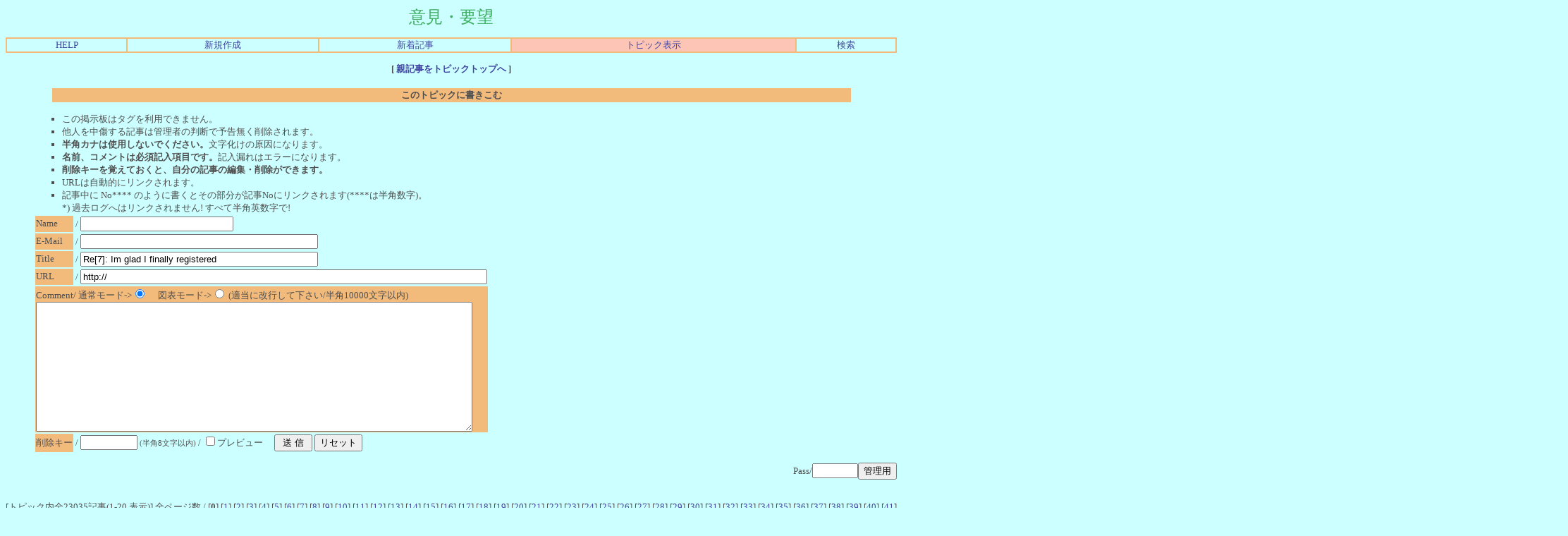

--- FILE ---
content_type: text/html
request_url: http://cgi.www5e.biglobe.ne.jp/~dia-asia/asia1/cbbs.cgi?mode=al2&mo=11720&namber=5394&space=90&rev=1&page=0&In=1&no=5
body_size: 197412
content:
<html><head>

<STYLE TYPE="text/css">
<!--
A:link{    /* 未リンク */
	text-decoration:none;
}
A:visited{ /* 既リンク */
	text-decoration:none;
}
A:hover  { /* リンク中 */
	color:#F44646; text-decoration:underline;
}
BODY,TD,TH{/* 基本フォント&基本サイズ */
	font-family:"ＭＳ Ｐゴシック"; font-size:10pt;
}
TT{font-size=12pt;}/* ツリー罫線の文字サイズ */
-->
</STYLE>



<!--Child Tree v7.2-->
<title>意見・要望 [One Topic All View / Page: 0]</title>
<META HTTP-EQUIV="Content-type" CONTENT="text/html; charset=Shift_JIS"></head>
<body text=#4F4F4F link=#4146A0 vlink=#2D862B bgcolor=#ccffff>
<!--ヘッダ広告タグ挿入位置▽-->

<!--△ここまで-->
<center>
<font color=#3DAF5F face="Times New Roman" size=5>意見・要望</font>
<p><table border=1 cellspacing=0 cellpadding=0 width=100% bordercolor=#F2BA7B><tr align=center>
<td><a href="./cbbs.cgi?mode=man&no=5">HELP</a></td>
<td><a href="./cbbs.cgi?mode=new&no=5">新規作成</a></td>
<td><a href="./cbbs.cgi?mode=n_w&no=5">新着記事</a></td>
<td bgcolor=#FDC5B5><a href="./cbbs.cgi?H=F&no=5">トピック表示</a></td>
<td><a href="./srch.cgi?no=5">検索</a></td>

</td></tr></table></p>
</center><center><b>[<a href="./cbbs.cgi?mode=al2&namber=5394&rev=0&no=5">
親記事をトピックトップへ
</a>]</b><br><br>
<a name=F><table width=90% align=center>
<tr><th bgcolor=#F2BA7B>このトピックに書きこむ</th></tr></table></a></center>
<ul>
<ul type="square">
<li>この掲示板はタグを利用できません。
<li>他人を中傷する記事は管理者の判断で予告無く削除されます。
<li><b>半角カナは使用しないでください。</b>文字化けの原因になります。
<li><b>名前、コメントは必須記入項目です。</b>記入漏れはエラーになります。
<li><b>削除キーを覚えておくと、自分の記事の編集・削除ができます。</b>
<li>URLは自動的にリンクされます。
<li>記事中に No**** のように書くとその部分が記事Noにリンクされます(****は半角数字)。<br>
*) 過去ログへはリンクされません! すべて半角英数字で!
</ul>

<form action="./cbbs.cgi" method="POST"><input type=hidden name=N value=14309>
<input type=hidden name=mode value=wri><input type=hidden name=type value=5394>
<input type=hidden name=kiji value=11720><input type=hidden name=space value=105>
<input type=hidden name=no value=5>
<input type=hidden name=H value=F><table>
<tr><td bgcolor=#F2BA7B>Name</td><td>/
<input type=text name="name" value="" size=25 maxlength=50></td></tr>
<tr><td bgcolor=#F2BA7B>E-Mail</td><td>/
<input type=text name="email" value="" size=40></td></tr>
<tr><td bgcolor=#F2BA7B>Title</td><td>/
<input type=text name="d_may" size=40 value="Re[7]: Im glad I finally registered"></td></tr>
<tr><td bgcolor=#F2BA7B>URL</td><td>/
<input type=text name="url" value="http://" size=70></td></tr>
<tr><td colspan=2 bgcolor=#F2BA7B>Comment/
通常モード-&gt;<input type=radio name=pre value=0 checked>　
図表モード-&gt;<input type=radio name=pre value=1>
(適当に改行して下さい/半角10000文字以内)<br>
<textarea name="comment" rows=12 cols=75 wrap=soft></textarea></td></tr>


<tr><td bgcolor=#F2BA7B>削除キー</td><td>/
<input type=password name=delkey value="" size=8>
<small>(半角8文字以内)</small> / <input type=checkbox name=PV value=1>プレビュー　
<input type=submit value=" 送 信 ">
<input type=reset value="リセット"></td></tr></table></form></ul>
<div align=right><form action="./cbbs.cgi" method=POST><input type=hidden name=no value=5>

<input type=hidden name=mode value=del>
Pass/<input type=password name=pass size=6><input type=submit value="管理用"></form></div><br>
<center>
<form action="./cbbs.cgi" method=POST>[トピック内全23035記事(1-20 表示)] 全ページ数 /
[<b>0</b>]
[<a href="./cbbs.cgi?mode=al2&namber=5394&page=20&rev=1&no=5">1</A>]
[<a href="./cbbs.cgi?mode=al2&namber=5394&page=40&rev=1&no=5">2</A>]
[<a href="./cbbs.cgi?mode=al2&namber=5394&page=60&rev=1&no=5">3</A>]
[<a href="./cbbs.cgi?mode=al2&namber=5394&page=80&rev=1&no=5">4</A>]
[<a href="./cbbs.cgi?mode=al2&namber=5394&page=100&rev=1&no=5">5</A>]
[<a href="./cbbs.cgi?mode=al2&namber=5394&page=120&rev=1&no=5">6</A>]
[<a href="./cbbs.cgi?mode=al2&namber=5394&page=140&rev=1&no=5">7</A>]
[<a href="./cbbs.cgi?mode=al2&namber=5394&page=160&rev=1&no=5">8</A>]
[<a href="./cbbs.cgi?mode=al2&namber=5394&page=180&rev=1&no=5">9</A>]
[<a href="./cbbs.cgi?mode=al2&namber=5394&page=200&rev=1&no=5">10</A>]
[<a href="./cbbs.cgi?mode=al2&namber=5394&page=220&rev=1&no=5">11</A>]
[<a href="./cbbs.cgi?mode=al2&namber=5394&page=240&rev=1&no=5">12</A>]
[<a href="./cbbs.cgi?mode=al2&namber=5394&page=260&rev=1&no=5">13</A>]
[<a href="./cbbs.cgi?mode=al2&namber=5394&page=280&rev=1&no=5">14</A>]
[<a href="./cbbs.cgi?mode=al2&namber=5394&page=300&rev=1&no=5">15</A>]
[<a href="./cbbs.cgi?mode=al2&namber=5394&page=320&rev=1&no=5">16</A>]
[<a href="./cbbs.cgi?mode=al2&namber=5394&page=340&rev=1&no=5">17</A>]
[<a href="./cbbs.cgi?mode=al2&namber=5394&page=360&rev=1&no=5">18</A>]
[<a href="./cbbs.cgi?mode=al2&namber=5394&page=380&rev=1&no=5">19</A>]
[<a href="./cbbs.cgi?mode=al2&namber=5394&page=400&rev=1&no=5">20</A>]
[<a href="./cbbs.cgi?mode=al2&namber=5394&page=420&rev=1&no=5">21</A>]
[<a href="./cbbs.cgi?mode=al2&namber=5394&page=440&rev=1&no=5">22</A>]
[<a href="./cbbs.cgi?mode=al2&namber=5394&page=460&rev=1&no=5">23</A>]
[<a href="./cbbs.cgi?mode=al2&namber=5394&page=480&rev=1&no=5">24</A>]
[<a href="./cbbs.cgi?mode=al2&namber=5394&page=500&rev=1&no=5">25</A>]
[<a href="./cbbs.cgi?mode=al2&namber=5394&page=520&rev=1&no=5">26</A>]
[<a href="./cbbs.cgi?mode=al2&namber=5394&page=540&rev=1&no=5">27</A>]
[<a href="./cbbs.cgi?mode=al2&namber=5394&page=560&rev=1&no=5">28</A>]
[<a href="./cbbs.cgi?mode=al2&namber=5394&page=580&rev=1&no=5">29</A>]
[<a href="./cbbs.cgi?mode=al2&namber=5394&page=600&rev=1&no=5">30</A>]
[<a href="./cbbs.cgi?mode=al2&namber=5394&page=620&rev=1&no=5">31</A>]
[<a href="./cbbs.cgi?mode=al2&namber=5394&page=640&rev=1&no=5">32</A>]
[<a href="./cbbs.cgi?mode=al2&namber=5394&page=660&rev=1&no=5">33</A>]
[<a href="./cbbs.cgi?mode=al2&namber=5394&page=680&rev=1&no=5">34</A>]
[<a href="./cbbs.cgi?mode=al2&namber=5394&page=700&rev=1&no=5">35</A>]
[<a href="./cbbs.cgi?mode=al2&namber=5394&page=720&rev=1&no=5">36</A>]
[<a href="./cbbs.cgi?mode=al2&namber=5394&page=740&rev=1&no=5">37</A>]
[<a href="./cbbs.cgi?mode=al2&namber=5394&page=760&rev=1&no=5">38</A>]
[<a href="./cbbs.cgi?mode=al2&namber=5394&page=780&rev=1&no=5">39</A>]
[<a href="./cbbs.cgi?mode=al2&namber=5394&page=800&rev=1&no=5">40</A>]
[<a href="./cbbs.cgi?mode=al2&namber=5394&page=820&rev=1&no=5">41</A>]
[<a href="./cbbs.cgi?mode=al2&namber=5394&page=840&rev=1&no=5">42</A>]
[<a href="./cbbs.cgi?mode=al2&namber=5394&page=860&rev=1&no=5">43</A>]
[<a href="./cbbs.cgi?mode=al2&namber=5394&page=880&rev=1&no=5">44</A>]
[<a href="./cbbs.cgi?mode=al2&namber=5394&page=900&rev=1&no=5">45</A>]
[<a href="./cbbs.cgi?mode=al2&namber=5394&page=920&rev=1&no=5">46</A>]
[<a href="./cbbs.cgi?mode=al2&namber=5394&page=940&rev=1&no=5">47</A>]
[<a href="./cbbs.cgi?mode=al2&namber=5394&page=960&rev=1&no=5">48</A>]
[<a href="./cbbs.cgi?mode=al2&namber=5394&page=980&rev=1&no=5">49</A>]
[<a href="./cbbs.cgi?mode=al2&namber=5394&page=1000&rev=1&no=5">50</A>]
[<a href="./cbbs.cgi?mode=al2&namber=5394&page=1020&rev=1&no=5">51</A>]
[<a href="./cbbs.cgi?mode=al2&namber=5394&page=1040&rev=1&no=5">52</A>]
[<a href="./cbbs.cgi?mode=al2&namber=5394&page=1060&rev=1&no=5">53</A>]
[<a href="./cbbs.cgi?mode=al2&namber=5394&page=1080&rev=1&no=5">54</A>]
[<a href="./cbbs.cgi?mode=al2&namber=5394&page=1100&rev=1&no=5">55</A>]
[<a href="./cbbs.cgi?mode=al2&namber=5394&page=1120&rev=1&no=5">56</A>]
[<a href="./cbbs.cgi?mode=al2&namber=5394&page=1140&rev=1&no=5">57</A>]
[<a href="./cbbs.cgi?mode=al2&namber=5394&page=1160&rev=1&no=5">58</A>]
[<a href="./cbbs.cgi?mode=al2&namber=5394&page=1180&rev=1&no=5">59</A>]
[<a href="./cbbs.cgi?mode=al2&namber=5394&page=1200&rev=1&no=5">60</A>]
[<a href="./cbbs.cgi?mode=al2&namber=5394&page=1220&rev=1&no=5">61</A>]
[<a href="./cbbs.cgi?mode=al2&namber=5394&page=1240&rev=1&no=5">62</A>]
[<a href="./cbbs.cgi?mode=al2&namber=5394&page=1260&rev=1&no=5">63</A>]
[<a href="./cbbs.cgi?mode=al2&namber=5394&page=1280&rev=1&no=5">64</A>]
[<a href="./cbbs.cgi?mode=al2&namber=5394&page=1300&rev=1&no=5">65</A>]
[<a href="./cbbs.cgi?mode=al2&namber=5394&page=1320&rev=1&no=5">66</A>]
[<a href="./cbbs.cgi?mode=al2&namber=5394&page=1340&rev=1&no=5">67</A>]
[<a href="./cbbs.cgi?mode=al2&namber=5394&page=1360&rev=1&no=5">68</A>]
[<a href="./cbbs.cgi?mode=al2&namber=5394&page=1380&rev=1&no=5">69</A>]
[<a href="./cbbs.cgi?mode=al2&namber=5394&page=1400&rev=1&no=5">70</A>]
[<a href="./cbbs.cgi?mode=al2&namber=5394&page=1420&rev=1&no=5">71</A>]
[<a href="./cbbs.cgi?mode=al2&namber=5394&page=1440&rev=1&no=5">72</A>]
[<a href="./cbbs.cgi?mode=al2&namber=5394&page=1460&rev=1&no=5">73</A>]
[<a href="./cbbs.cgi?mode=al2&namber=5394&page=1480&rev=1&no=5">74</A>]
[<a href="./cbbs.cgi?mode=al2&namber=5394&page=1500&rev=1&no=5">75</A>]
[<a href="./cbbs.cgi?mode=al2&namber=5394&page=1520&rev=1&no=5">76</A>]
[<a href="./cbbs.cgi?mode=al2&namber=5394&page=1540&rev=1&no=5">77</A>]
[<a href="./cbbs.cgi?mode=al2&namber=5394&page=1560&rev=1&no=5">78</A>]
[<a href="./cbbs.cgi?mode=al2&namber=5394&page=1580&rev=1&no=5">79</A>]
[<a href="./cbbs.cgi?mode=al2&namber=5394&page=1600&rev=1&no=5">80</A>]
[<a href="./cbbs.cgi?mode=al2&namber=5394&page=1620&rev=1&no=5">81</A>]
[<a href="./cbbs.cgi?mode=al2&namber=5394&page=1640&rev=1&no=5">82</A>]
[<a href="./cbbs.cgi?mode=al2&namber=5394&page=1660&rev=1&no=5">83</A>]
[<a href="./cbbs.cgi?mode=al2&namber=5394&page=1680&rev=1&no=5">84</A>]
[<a href="./cbbs.cgi?mode=al2&namber=5394&page=1700&rev=1&no=5">85</A>]
[<a href="./cbbs.cgi?mode=al2&namber=5394&page=1720&rev=1&no=5">86</A>]
[<a href="./cbbs.cgi?mode=al2&namber=5394&page=1740&rev=1&no=5">87</A>]
[<a href="./cbbs.cgi?mode=al2&namber=5394&page=1760&rev=1&no=5">88</A>]
[<a href="./cbbs.cgi?mode=al2&namber=5394&page=1780&rev=1&no=5">89</A>]
[<a href="./cbbs.cgi?mode=al2&namber=5394&page=1800&rev=1&no=5">90</A>]
[<a href="./cbbs.cgi?mode=al2&namber=5394&page=1820&rev=1&no=5">91</A>]
[<a href="./cbbs.cgi?mode=al2&namber=5394&page=1840&rev=1&no=5">92</A>]
[<a href="./cbbs.cgi?mode=al2&namber=5394&page=1860&rev=1&no=5">93</A>]
[<a href="./cbbs.cgi?mode=al2&namber=5394&page=1880&rev=1&no=5">94</A>]
[<a href="./cbbs.cgi?mode=al2&namber=5394&page=1900&rev=1&no=5">95</A>]
[<a href="./cbbs.cgi?mode=al2&namber=5394&page=1920&rev=1&no=5">96</A>]
[<a href="./cbbs.cgi?mode=al2&namber=5394&page=1940&rev=1&no=5">97</A>]
[<a href="./cbbs.cgi?mode=al2&namber=5394&page=1960&rev=1&no=5">98</A>]
[<a href="./cbbs.cgi?mode=al2&namber=5394&page=1980&rev=1&no=5">99</A>]
[<a href="./cbbs.cgi?mode=al2&namber=5394&page=2000&rev=1&no=5">100</A>]
[<a href="./cbbs.cgi?mode=al2&namber=5394&page=2020&rev=1&no=5">101</A>]
[<a href="./cbbs.cgi?mode=al2&namber=5394&page=2040&rev=1&no=5">102</A>]
[<a href="./cbbs.cgi?mode=al2&namber=5394&page=2060&rev=1&no=5">103</A>]
[<a href="./cbbs.cgi?mode=al2&namber=5394&page=2080&rev=1&no=5">104</A>]
[<a href="./cbbs.cgi?mode=al2&namber=5394&page=2100&rev=1&no=5">105</A>]
[<a href="./cbbs.cgi?mode=al2&namber=5394&page=2120&rev=1&no=5">106</A>]
[<a href="./cbbs.cgi?mode=al2&namber=5394&page=2140&rev=1&no=5">107</A>]
[<a href="./cbbs.cgi?mode=al2&namber=5394&page=2160&rev=1&no=5">108</A>]
[<a href="./cbbs.cgi?mode=al2&namber=5394&page=2180&rev=1&no=5">109</A>]
[<a href="./cbbs.cgi?mode=al2&namber=5394&page=2200&rev=1&no=5">110</A>]
[<a href="./cbbs.cgi?mode=al2&namber=5394&page=2220&rev=1&no=5">111</A>]
[<a href="./cbbs.cgi?mode=al2&namber=5394&page=2240&rev=1&no=5">112</A>]
[<a href="./cbbs.cgi?mode=al2&namber=5394&page=2260&rev=1&no=5">113</A>]
[<a href="./cbbs.cgi?mode=al2&namber=5394&page=2280&rev=1&no=5">114</A>]
[<a href="./cbbs.cgi?mode=al2&namber=5394&page=2300&rev=1&no=5">115</A>]
[<a href="./cbbs.cgi?mode=al2&namber=5394&page=2320&rev=1&no=5">116</A>]
[<a href="./cbbs.cgi?mode=al2&namber=5394&page=2340&rev=1&no=5">117</A>]
[<a href="./cbbs.cgi?mode=al2&namber=5394&page=2360&rev=1&no=5">118</A>]
[<a href="./cbbs.cgi?mode=al2&namber=5394&page=2380&rev=1&no=5">119</A>]
[<a href="./cbbs.cgi?mode=al2&namber=5394&page=2400&rev=1&no=5">120</A>]
[<a href="./cbbs.cgi?mode=al2&namber=5394&page=2420&rev=1&no=5">121</A>]
[<a href="./cbbs.cgi?mode=al2&namber=5394&page=2440&rev=1&no=5">122</A>]
[<a href="./cbbs.cgi?mode=al2&namber=5394&page=2460&rev=1&no=5">123</A>]
[<a href="./cbbs.cgi?mode=al2&namber=5394&page=2480&rev=1&no=5">124</A>]
[<a href="./cbbs.cgi?mode=al2&namber=5394&page=2500&rev=1&no=5">125</A>]
[<a href="./cbbs.cgi?mode=al2&namber=5394&page=2520&rev=1&no=5">126</A>]
[<a href="./cbbs.cgi?mode=al2&namber=5394&page=2540&rev=1&no=5">127</A>]
[<a href="./cbbs.cgi?mode=al2&namber=5394&page=2560&rev=1&no=5">128</A>]
[<a href="./cbbs.cgi?mode=al2&namber=5394&page=2580&rev=1&no=5">129</A>]
[<a href="./cbbs.cgi?mode=al2&namber=5394&page=2600&rev=1&no=5">130</A>]
[<a href="./cbbs.cgi?mode=al2&namber=5394&page=2620&rev=1&no=5">131</A>]
[<a href="./cbbs.cgi?mode=al2&namber=5394&page=2640&rev=1&no=5">132</A>]
[<a href="./cbbs.cgi?mode=al2&namber=5394&page=2660&rev=1&no=5">133</A>]
[<a href="./cbbs.cgi?mode=al2&namber=5394&page=2680&rev=1&no=5">134</A>]
[<a href="./cbbs.cgi?mode=al2&namber=5394&page=2700&rev=1&no=5">135</A>]
[<a href="./cbbs.cgi?mode=al2&namber=5394&page=2720&rev=1&no=5">136</A>]
[<a href="./cbbs.cgi?mode=al2&namber=5394&page=2740&rev=1&no=5">137</A>]
[<a href="./cbbs.cgi?mode=al2&namber=5394&page=2760&rev=1&no=5">138</A>]
[<a href="./cbbs.cgi?mode=al2&namber=5394&page=2780&rev=1&no=5">139</A>]
[<a href="./cbbs.cgi?mode=al2&namber=5394&page=2800&rev=1&no=5">140</A>]
[<a href="./cbbs.cgi?mode=al2&namber=5394&page=2820&rev=1&no=5">141</A>]
[<a href="./cbbs.cgi?mode=al2&namber=5394&page=2840&rev=1&no=5">142</A>]
[<a href="./cbbs.cgi?mode=al2&namber=5394&page=2860&rev=1&no=5">143</A>]
[<a href="./cbbs.cgi?mode=al2&namber=5394&page=2880&rev=1&no=5">144</A>]
[<a href="./cbbs.cgi?mode=al2&namber=5394&page=2900&rev=1&no=5">145</A>]
[<a href="./cbbs.cgi?mode=al2&namber=5394&page=2920&rev=1&no=5">146</A>]
[<a href="./cbbs.cgi?mode=al2&namber=5394&page=2940&rev=1&no=5">147</A>]
[<a href="./cbbs.cgi?mode=al2&namber=5394&page=2960&rev=1&no=5">148</A>]
[<a href="./cbbs.cgi?mode=al2&namber=5394&page=2980&rev=1&no=5">149</A>]
[<a href="./cbbs.cgi?mode=al2&namber=5394&page=3000&rev=1&no=5">150</A>]
[<a href="./cbbs.cgi?mode=al2&namber=5394&page=3020&rev=1&no=5">151</A>]
[<a href="./cbbs.cgi?mode=al2&namber=5394&page=3040&rev=1&no=5">152</A>]
[<a href="./cbbs.cgi?mode=al2&namber=5394&page=3060&rev=1&no=5">153</A>]
[<a href="./cbbs.cgi?mode=al2&namber=5394&page=3080&rev=1&no=5">154</A>]
[<a href="./cbbs.cgi?mode=al2&namber=5394&page=3100&rev=1&no=5">155</A>]
[<a href="./cbbs.cgi?mode=al2&namber=5394&page=3120&rev=1&no=5">156</A>]
[<a href="./cbbs.cgi?mode=al2&namber=5394&page=3140&rev=1&no=5">157</A>]
[<a href="./cbbs.cgi?mode=al2&namber=5394&page=3160&rev=1&no=5">158</A>]
[<a href="./cbbs.cgi?mode=al2&namber=5394&page=3180&rev=1&no=5">159</A>]
[<a href="./cbbs.cgi?mode=al2&namber=5394&page=3200&rev=1&no=5">160</A>]
[<a href="./cbbs.cgi?mode=al2&namber=5394&page=3220&rev=1&no=5">161</A>]
[<a href="./cbbs.cgi?mode=al2&namber=5394&page=3240&rev=1&no=5">162</A>]
[<a href="./cbbs.cgi?mode=al2&namber=5394&page=3260&rev=1&no=5">163</A>]
[<a href="./cbbs.cgi?mode=al2&namber=5394&page=3280&rev=1&no=5">164</A>]
[<a href="./cbbs.cgi?mode=al2&namber=5394&page=3300&rev=1&no=5">165</A>]
[<a href="./cbbs.cgi?mode=al2&namber=5394&page=3320&rev=1&no=5">166</A>]
[<a href="./cbbs.cgi?mode=al2&namber=5394&page=3340&rev=1&no=5">167</A>]
[<a href="./cbbs.cgi?mode=al2&namber=5394&page=3360&rev=1&no=5">168</A>]
[<a href="./cbbs.cgi?mode=al2&namber=5394&page=3380&rev=1&no=5">169</A>]
[<a href="./cbbs.cgi?mode=al2&namber=5394&page=3400&rev=1&no=5">170</A>]
[<a href="./cbbs.cgi?mode=al2&namber=5394&page=3420&rev=1&no=5">171</A>]
[<a href="./cbbs.cgi?mode=al2&namber=5394&page=3440&rev=1&no=5">172</A>]
[<a href="./cbbs.cgi?mode=al2&namber=5394&page=3460&rev=1&no=5">173</A>]
[<a href="./cbbs.cgi?mode=al2&namber=5394&page=3480&rev=1&no=5">174</A>]
[<a href="./cbbs.cgi?mode=al2&namber=5394&page=3500&rev=1&no=5">175</A>]
[<a href="./cbbs.cgi?mode=al2&namber=5394&page=3520&rev=1&no=5">176</A>]
[<a href="./cbbs.cgi?mode=al2&namber=5394&page=3540&rev=1&no=5">177</A>]
[<a href="./cbbs.cgi?mode=al2&namber=5394&page=3560&rev=1&no=5">178</A>]
[<a href="./cbbs.cgi?mode=al2&namber=5394&page=3580&rev=1&no=5">179</A>]
[<a href="./cbbs.cgi?mode=al2&namber=5394&page=3600&rev=1&no=5">180</A>]
[<a href="./cbbs.cgi?mode=al2&namber=5394&page=3620&rev=1&no=5">181</A>]
[<a href="./cbbs.cgi?mode=al2&namber=5394&page=3640&rev=1&no=5">182</A>]
[<a href="./cbbs.cgi?mode=al2&namber=5394&page=3660&rev=1&no=5">183</A>]
[<a href="./cbbs.cgi?mode=al2&namber=5394&page=3680&rev=1&no=5">184</A>]
[<a href="./cbbs.cgi?mode=al2&namber=5394&page=3700&rev=1&no=5">185</A>]
[<a href="./cbbs.cgi?mode=al2&namber=5394&page=3720&rev=1&no=5">186</A>]
[<a href="./cbbs.cgi?mode=al2&namber=5394&page=3740&rev=1&no=5">187</A>]
[<a href="./cbbs.cgi?mode=al2&namber=5394&page=3760&rev=1&no=5">188</A>]
[<a href="./cbbs.cgi?mode=al2&namber=5394&page=3780&rev=1&no=5">189</A>]
[<a href="./cbbs.cgi?mode=al2&namber=5394&page=3800&rev=1&no=5">190</A>]
[<a href="./cbbs.cgi?mode=al2&namber=5394&page=3820&rev=1&no=5">191</A>]
[<a href="./cbbs.cgi?mode=al2&namber=5394&page=3840&rev=1&no=5">192</A>]
[<a href="./cbbs.cgi?mode=al2&namber=5394&page=3860&rev=1&no=5">193</A>]
[<a href="./cbbs.cgi?mode=al2&namber=5394&page=3880&rev=1&no=5">194</A>]
[<a href="./cbbs.cgi?mode=al2&namber=5394&page=3900&rev=1&no=5">195</A>]
[<a href="./cbbs.cgi?mode=al2&namber=5394&page=3920&rev=1&no=5">196</A>]
[<a href="./cbbs.cgi?mode=al2&namber=5394&page=3940&rev=1&no=5">197</A>]
[<a href="./cbbs.cgi?mode=al2&namber=5394&page=3960&rev=1&no=5">198</A>]
[<a href="./cbbs.cgi?mode=al2&namber=5394&page=3980&rev=1&no=5">199</A>]
[<a href="./cbbs.cgi?mode=al2&namber=5394&page=4000&rev=1&no=5">200</A>]
[<a href="./cbbs.cgi?mode=al2&namber=5394&page=4020&rev=1&no=5">201</A>]
[<a href="./cbbs.cgi?mode=al2&namber=5394&page=4040&rev=1&no=5">202</A>]
[<a href="./cbbs.cgi?mode=al2&namber=5394&page=4060&rev=1&no=5">203</A>]
[<a href="./cbbs.cgi?mode=al2&namber=5394&page=4080&rev=1&no=5">204</A>]
[<a href="./cbbs.cgi?mode=al2&namber=5394&page=4100&rev=1&no=5">205</A>]
[<a href="./cbbs.cgi?mode=al2&namber=5394&page=4120&rev=1&no=5">206</A>]
[<a href="./cbbs.cgi?mode=al2&namber=5394&page=4140&rev=1&no=5">207</A>]
[<a href="./cbbs.cgi?mode=al2&namber=5394&page=4160&rev=1&no=5">208</A>]
[<a href="./cbbs.cgi?mode=al2&namber=5394&page=4180&rev=1&no=5">209</A>]
[<a href="./cbbs.cgi?mode=al2&namber=5394&page=4200&rev=1&no=5">210</A>]
[<a href="./cbbs.cgi?mode=al2&namber=5394&page=4220&rev=1&no=5">211</A>]
[<a href="./cbbs.cgi?mode=al2&namber=5394&page=4240&rev=1&no=5">212</A>]
[<a href="./cbbs.cgi?mode=al2&namber=5394&page=4260&rev=1&no=5">213</A>]
[<a href="./cbbs.cgi?mode=al2&namber=5394&page=4280&rev=1&no=5">214</A>]
[<a href="./cbbs.cgi?mode=al2&namber=5394&page=4300&rev=1&no=5">215</A>]
[<a href="./cbbs.cgi?mode=al2&namber=5394&page=4320&rev=1&no=5">216</A>]
[<a href="./cbbs.cgi?mode=al2&namber=5394&page=4340&rev=1&no=5">217</A>]
[<a href="./cbbs.cgi?mode=al2&namber=5394&page=4360&rev=1&no=5">218</A>]
[<a href="./cbbs.cgi?mode=al2&namber=5394&page=4380&rev=1&no=5">219</A>]
[<a href="./cbbs.cgi?mode=al2&namber=5394&page=4400&rev=1&no=5">220</A>]
[<a href="./cbbs.cgi?mode=al2&namber=5394&page=4420&rev=1&no=5">221</A>]
[<a href="./cbbs.cgi?mode=al2&namber=5394&page=4440&rev=1&no=5">222</A>]
[<a href="./cbbs.cgi?mode=al2&namber=5394&page=4460&rev=1&no=5">223</A>]
[<a href="./cbbs.cgi?mode=al2&namber=5394&page=4480&rev=1&no=5">224</A>]
[<a href="./cbbs.cgi?mode=al2&namber=5394&page=4500&rev=1&no=5">225</A>]
[<a href="./cbbs.cgi?mode=al2&namber=5394&page=4520&rev=1&no=5">226</A>]
[<a href="./cbbs.cgi?mode=al2&namber=5394&page=4540&rev=1&no=5">227</A>]
[<a href="./cbbs.cgi?mode=al2&namber=5394&page=4560&rev=1&no=5">228</A>]
[<a href="./cbbs.cgi?mode=al2&namber=5394&page=4580&rev=1&no=5">229</A>]
[<a href="./cbbs.cgi?mode=al2&namber=5394&page=4600&rev=1&no=5">230</A>]
[<a href="./cbbs.cgi?mode=al2&namber=5394&page=4620&rev=1&no=5">231</A>]
[<a href="./cbbs.cgi?mode=al2&namber=5394&page=4640&rev=1&no=5">232</A>]
[<a href="./cbbs.cgi?mode=al2&namber=5394&page=4660&rev=1&no=5">233</A>]
[<a href="./cbbs.cgi?mode=al2&namber=5394&page=4680&rev=1&no=5">234</A>]
[<a href="./cbbs.cgi?mode=al2&namber=5394&page=4700&rev=1&no=5">235</A>]
[<a href="./cbbs.cgi?mode=al2&namber=5394&page=4720&rev=1&no=5">236</A>]
[<a href="./cbbs.cgi?mode=al2&namber=5394&page=4740&rev=1&no=5">237</A>]
[<a href="./cbbs.cgi?mode=al2&namber=5394&page=4760&rev=1&no=5">238</A>]
[<a href="./cbbs.cgi?mode=al2&namber=5394&page=4780&rev=1&no=5">239</A>]
[<a href="./cbbs.cgi?mode=al2&namber=5394&page=4800&rev=1&no=5">240</A>]
[<a href="./cbbs.cgi?mode=al2&namber=5394&page=4820&rev=1&no=5">241</A>]
[<a href="./cbbs.cgi?mode=al2&namber=5394&page=4840&rev=1&no=5">242</A>]
[<a href="./cbbs.cgi?mode=al2&namber=5394&page=4860&rev=1&no=5">243</A>]
[<a href="./cbbs.cgi?mode=al2&namber=5394&page=4880&rev=1&no=5">244</A>]
[<a href="./cbbs.cgi?mode=al2&namber=5394&page=4900&rev=1&no=5">245</A>]
[<a href="./cbbs.cgi?mode=al2&namber=5394&page=4920&rev=1&no=5">246</A>]
[<a href="./cbbs.cgi?mode=al2&namber=5394&page=4940&rev=1&no=5">247</A>]
[<a href="./cbbs.cgi?mode=al2&namber=5394&page=4960&rev=1&no=5">248</A>]
[<a href="./cbbs.cgi?mode=al2&namber=5394&page=4980&rev=1&no=5">249</A>]
[<a href="./cbbs.cgi?mode=al2&namber=5394&page=5000&rev=1&no=5">250</A>]
[<a href="./cbbs.cgi?mode=al2&namber=5394&page=5020&rev=1&no=5">251</A>]
[<a href="./cbbs.cgi?mode=al2&namber=5394&page=5040&rev=1&no=5">252</A>]
[<a href="./cbbs.cgi?mode=al2&namber=5394&page=5060&rev=1&no=5">253</A>]
[<a href="./cbbs.cgi?mode=al2&namber=5394&page=5080&rev=1&no=5">254</A>]
[<a href="./cbbs.cgi?mode=al2&namber=5394&page=5100&rev=1&no=5">255</A>]
[<a href="./cbbs.cgi?mode=al2&namber=5394&page=5120&rev=1&no=5">256</A>]
[<a href="./cbbs.cgi?mode=al2&namber=5394&page=5140&rev=1&no=5">257</A>]
[<a href="./cbbs.cgi?mode=al2&namber=5394&page=5160&rev=1&no=5">258</A>]
[<a href="./cbbs.cgi?mode=al2&namber=5394&page=5180&rev=1&no=5">259</A>]
[<a href="./cbbs.cgi?mode=al2&namber=5394&page=5200&rev=1&no=5">260</A>]
[<a href="./cbbs.cgi?mode=al2&namber=5394&page=5220&rev=1&no=5">261</A>]
[<a href="./cbbs.cgi?mode=al2&namber=5394&page=5240&rev=1&no=5">262</A>]
[<a href="./cbbs.cgi?mode=al2&namber=5394&page=5260&rev=1&no=5">263</A>]
[<a href="./cbbs.cgi?mode=al2&namber=5394&page=5280&rev=1&no=5">264</A>]
[<a href="./cbbs.cgi?mode=al2&namber=5394&page=5300&rev=1&no=5">265</A>]
[<a href="./cbbs.cgi?mode=al2&namber=5394&page=5320&rev=1&no=5">266</A>]
[<a href="./cbbs.cgi?mode=al2&namber=5394&page=5340&rev=1&no=5">267</A>]
[<a href="./cbbs.cgi?mode=al2&namber=5394&page=5360&rev=1&no=5">268</A>]
[<a href="./cbbs.cgi?mode=al2&namber=5394&page=5380&rev=1&no=5">269</A>]
[<a href="./cbbs.cgi?mode=al2&namber=5394&page=5400&rev=1&no=5">270</A>]
[<a href="./cbbs.cgi?mode=al2&namber=5394&page=5420&rev=1&no=5">271</A>]
[<a href="./cbbs.cgi?mode=al2&namber=5394&page=5440&rev=1&no=5">272</A>]
[<a href="./cbbs.cgi?mode=al2&namber=5394&page=5460&rev=1&no=5">273</A>]
[<a href="./cbbs.cgi?mode=al2&namber=5394&page=5480&rev=1&no=5">274</A>]
[<a href="./cbbs.cgi?mode=al2&namber=5394&page=5500&rev=1&no=5">275</A>]
[<a href="./cbbs.cgi?mode=al2&namber=5394&page=5520&rev=1&no=5">276</A>]
[<a href="./cbbs.cgi?mode=al2&namber=5394&page=5540&rev=1&no=5">277</A>]
[<a href="./cbbs.cgi?mode=al2&namber=5394&page=5560&rev=1&no=5">278</A>]
[<a href="./cbbs.cgi?mode=al2&namber=5394&page=5580&rev=1&no=5">279</A>]
[<a href="./cbbs.cgi?mode=al2&namber=5394&page=5600&rev=1&no=5">280</A>]
[<a href="./cbbs.cgi?mode=al2&namber=5394&page=5620&rev=1&no=5">281</A>]
[<a href="./cbbs.cgi?mode=al2&namber=5394&page=5640&rev=1&no=5">282</A>]
[<a href="./cbbs.cgi?mode=al2&namber=5394&page=5660&rev=1&no=5">283</A>]
[<a href="./cbbs.cgi?mode=al2&namber=5394&page=5680&rev=1&no=5">284</A>]
[<a href="./cbbs.cgi?mode=al2&namber=5394&page=5700&rev=1&no=5">285</A>]
[<a href="./cbbs.cgi?mode=al2&namber=5394&page=5720&rev=1&no=5">286</A>]
[<a href="./cbbs.cgi?mode=al2&namber=5394&page=5740&rev=1&no=5">287</A>]
[<a href="./cbbs.cgi?mode=al2&namber=5394&page=5760&rev=1&no=5">288</A>]
[<a href="./cbbs.cgi?mode=al2&namber=5394&page=5780&rev=1&no=5">289</A>]
[<a href="./cbbs.cgi?mode=al2&namber=5394&page=5800&rev=1&no=5">290</A>]
[<a href="./cbbs.cgi?mode=al2&namber=5394&page=5820&rev=1&no=5">291</A>]
[<a href="./cbbs.cgi?mode=al2&namber=5394&page=5840&rev=1&no=5">292</A>]
[<a href="./cbbs.cgi?mode=al2&namber=5394&page=5860&rev=1&no=5">293</A>]
[<a href="./cbbs.cgi?mode=al2&namber=5394&page=5880&rev=1&no=5">294</A>]
[<a href="./cbbs.cgi?mode=al2&namber=5394&page=5900&rev=1&no=5">295</A>]
[<a href="./cbbs.cgi?mode=al2&namber=5394&page=5920&rev=1&no=5">296</A>]
[<a href="./cbbs.cgi?mode=al2&namber=5394&page=5940&rev=1&no=5">297</A>]
[<a href="./cbbs.cgi?mode=al2&namber=5394&page=5960&rev=1&no=5">298</A>]
[<a href="./cbbs.cgi?mode=al2&namber=5394&page=5980&rev=1&no=5">299</A>]
[<a href="./cbbs.cgi?mode=al2&namber=5394&page=6000&rev=1&no=5">300</A>]
[<a href="./cbbs.cgi?mode=al2&namber=5394&page=6020&rev=1&no=5">301</A>]
[<a href="./cbbs.cgi?mode=al2&namber=5394&page=6040&rev=1&no=5">302</A>]
[<a href="./cbbs.cgi?mode=al2&namber=5394&page=6060&rev=1&no=5">303</A>]
[<a href="./cbbs.cgi?mode=al2&namber=5394&page=6080&rev=1&no=5">304</A>]
[<a href="./cbbs.cgi?mode=al2&namber=5394&page=6100&rev=1&no=5">305</A>]
[<a href="./cbbs.cgi?mode=al2&namber=5394&page=6120&rev=1&no=5">306</A>]
[<a href="./cbbs.cgi?mode=al2&namber=5394&page=6140&rev=1&no=5">307</A>]
[<a href="./cbbs.cgi?mode=al2&namber=5394&page=6160&rev=1&no=5">308</A>]
[<a href="./cbbs.cgi?mode=al2&namber=5394&page=6180&rev=1&no=5">309</A>]
[<a href="./cbbs.cgi?mode=al2&namber=5394&page=6200&rev=1&no=5">310</A>]
[<a href="./cbbs.cgi?mode=al2&namber=5394&page=6220&rev=1&no=5">311</A>]
[<a href="./cbbs.cgi?mode=al2&namber=5394&page=6240&rev=1&no=5">312</A>]
[<a href="./cbbs.cgi?mode=al2&namber=5394&page=6260&rev=1&no=5">313</A>]
[<a href="./cbbs.cgi?mode=al2&namber=5394&page=6280&rev=1&no=5">314</A>]
[<a href="./cbbs.cgi?mode=al2&namber=5394&page=6300&rev=1&no=5">315</A>]
[<a href="./cbbs.cgi?mode=al2&namber=5394&page=6320&rev=1&no=5">316</A>]
[<a href="./cbbs.cgi?mode=al2&namber=5394&page=6340&rev=1&no=5">317</A>]
[<a href="./cbbs.cgi?mode=al2&namber=5394&page=6360&rev=1&no=5">318</A>]
[<a href="./cbbs.cgi?mode=al2&namber=5394&page=6380&rev=1&no=5">319</A>]
[<a href="./cbbs.cgi?mode=al2&namber=5394&page=6400&rev=1&no=5">320</A>]
[<a href="./cbbs.cgi?mode=al2&namber=5394&page=6420&rev=1&no=5">321</A>]
[<a href="./cbbs.cgi?mode=al2&namber=5394&page=6440&rev=1&no=5">322</A>]
[<a href="./cbbs.cgi?mode=al2&namber=5394&page=6460&rev=1&no=5">323</A>]
[<a href="./cbbs.cgi?mode=al2&namber=5394&page=6480&rev=1&no=5">324</A>]
[<a href="./cbbs.cgi?mode=al2&namber=5394&page=6500&rev=1&no=5">325</A>]
[<a href="./cbbs.cgi?mode=al2&namber=5394&page=6520&rev=1&no=5">326</A>]
[<a href="./cbbs.cgi?mode=al2&namber=5394&page=6540&rev=1&no=5">327</A>]
[<a href="./cbbs.cgi?mode=al2&namber=5394&page=6560&rev=1&no=5">328</A>]
[<a href="./cbbs.cgi?mode=al2&namber=5394&page=6580&rev=1&no=5">329</A>]
[<a href="./cbbs.cgi?mode=al2&namber=5394&page=6600&rev=1&no=5">330</A>]
[<a href="./cbbs.cgi?mode=al2&namber=5394&page=6620&rev=1&no=5">331</A>]
[<a href="./cbbs.cgi?mode=al2&namber=5394&page=6640&rev=1&no=5">332</A>]
[<a href="./cbbs.cgi?mode=al2&namber=5394&page=6660&rev=1&no=5">333</A>]
[<a href="./cbbs.cgi?mode=al2&namber=5394&page=6680&rev=1&no=5">334</A>]
[<a href="./cbbs.cgi?mode=al2&namber=5394&page=6700&rev=1&no=5">335</A>]
[<a href="./cbbs.cgi?mode=al2&namber=5394&page=6720&rev=1&no=5">336</A>]
[<a href="./cbbs.cgi?mode=al2&namber=5394&page=6740&rev=1&no=5">337</A>]
[<a href="./cbbs.cgi?mode=al2&namber=5394&page=6760&rev=1&no=5">338</A>]
[<a href="./cbbs.cgi?mode=al2&namber=5394&page=6780&rev=1&no=5">339</A>]
[<a href="./cbbs.cgi?mode=al2&namber=5394&page=6800&rev=1&no=5">340</A>]
[<a href="./cbbs.cgi?mode=al2&namber=5394&page=6820&rev=1&no=5">341</A>]
[<a href="./cbbs.cgi?mode=al2&namber=5394&page=6840&rev=1&no=5">342</A>]
[<a href="./cbbs.cgi?mode=al2&namber=5394&page=6860&rev=1&no=5">343</A>]
[<a href="./cbbs.cgi?mode=al2&namber=5394&page=6880&rev=1&no=5">344</A>]
[<a href="./cbbs.cgi?mode=al2&namber=5394&page=6900&rev=1&no=5">345</A>]
[<a href="./cbbs.cgi?mode=al2&namber=5394&page=6920&rev=1&no=5">346</A>]
[<a href="./cbbs.cgi?mode=al2&namber=5394&page=6940&rev=1&no=5">347</A>]
[<a href="./cbbs.cgi?mode=al2&namber=5394&page=6960&rev=1&no=5">348</A>]
[<a href="./cbbs.cgi?mode=al2&namber=5394&page=6980&rev=1&no=5">349</A>]
[<a href="./cbbs.cgi?mode=al2&namber=5394&page=7000&rev=1&no=5">350</A>]
[<a href="./cbbs.cgi?mode=al2&namber=5394&page=7020&rev=1&no=5">351</A>]
[<a href="./cbbs.cgi?mode=al2&namber=5394&page=7040&rev=1&no=5">352</A>]
[<a href="./cbbs.cgi?mode=al2&namber=5394&page=7060&rev=1&no=5">353</A>]
[<a href="./cbbs.cgi?mode=al2&namber=5394&page=7080&rev=1&no=5">354</A>]
[<a href="./cbbs.cgi?mode=al2&namber=5394&page=7100&rev=1&no=5">355</A>]
[<a href="./cbbs.cgi?mode=al2&namber=5394&page=7120&rev=1&no=5">356</A>]
[<a href="./cbbs.cgi?mode=al2&namber=5394&page=7140&rev=1&no=5">357</A>]
[<a href="./cbbs.cgi?mode=al2&namber=5394&page=7160&rev=1&no=5">358</A>]
[<a href="./cbbs.cgi?mode=al2&namber=5394&page=7180&rev=1&no=5">359</A>]
[<a href="./cbbs.cgi?mode=al2&namber=5394&page=7200&rev=1&no=5">360</A>]
[<a href="./cbbs.cgi?mode=al2&namber=5394&page=7220&rev=1&no=5">361</A>]
[<a href="./cbbs.cgi?mode=al2&namber=5394&page=7240&rev=1&no=5">362</A>]
[<a href="./cbbs.cgi?mode=al2&namber=5394&page=7260&rev=1&no=5">363</A>]
[<a href="./cbbs.cgi?mode=al2&namber=5394&page=7280&rev=1&no=5">364</A>]
[<a href="./cbbs.cgi?mode=al2&namber=5394&page=7300&rev=1&no=5">365</A>]
[<a href="./cbbs.cgi?mode=al2&namber=5394&page=7320&rev=1&no=5">366</A>]
[<a href="./cbbs.cgi?mode=al2&namber=5394&page=7340&rev=1&no=5">367</A>]
[<a href="./cbbs.cgi?mode=al2&namber=5394&page=7360&rev=1&no=5">368</A>]
[<a href="./cbbs.cgi?mode=al2&namber=5394&page=7380&rev=1&no=5">369</A>]
[<a href="./cbbs.cgi?mode=al2&namber=5394&page=7400&rev=1&no=5">370</A>]
[<a href="./cbbs.cgi?mode=al2&namber=5394&page=7420&rev=1&no=5">371</A>]
[<a href="./cbbs.cgi?mode=al2&namber=5394&page=7440&rev=1&no=5">372</A>]
[<a href="./cbbs.cgi?mode=al2&namber=5394&page=7460&rev=1&no=5">373</A>]
[<a href="./cbbs.cgi?mode=al2&namber=5394&page=7480&rev=1&no=5">374</A>]
[<a href="./cbbs.cgi?mode=al2&namber=5394&page=7500&rev=1&no=5">375</A>]
[<a href="./cbbs.cgi?mode=al2&namber=5394&page=7520&rev=1&no=5">376</A>]
[<a href="./cbbs.cgi?mode=al2&namber=5394&page=7540&rev=1&no=5">377</A>]
[<a href="./cbbs.cgi?mode=al2&namber=5394&page=7560&rev=1&no=5">378</A>]
[<a href="./cbbs.cgi?mode=al2&namber=5394&page=7580&rev=1&no=5">379</A>]
[<a href="./cbbs.cgi?mode=al2&namber=5394&page=7600&rev=1&no=5">380</A>]
[<a href="./cbbs.cgi?mode=al2&namber=5394&page=7620&rev=1&no=5">381</A>]
[<a href="./cbbs.cgi?mode=al2&namber=5394&page=7640&rev=1&no=5">382</A>]
[<a href="./cbbs.cgi?mode=al2&namber=5394&page=7660&rev=1&no=5">383</A>]
[<a href="./cbbs.cgi?mode=al2&namber=5394&page=7680&rev=1&no=5">384</A>]
[<a href="./cbbs.cgi?mode=al2&namber=5394&page=7700&rev=1&no=5">385</A>]
[<a href="./cbbs.cgi?mode=al2&namber=5394&page=7720&rev=1&no=5">386</A>]
[<a href="./cbbs.cgi?mode=al2&namber=5394&page=7740&rev=1&no=5">387</A>]
[<a href="./cbbs.cgi?mode=al2&namber=5394&page=7760&rev=1&no=5">388</A>]
[<a href="./cbbs.cgi?mode=al2&namber=5394&page=7780&rev=1&no=5">389</A>]
[<a href="./cbbs.cgi?mode=al2&namber=5394&page=7800&rev=1&no=5">390</A>]
[<a href="./cbbs.cgi?mode=al2&namber=5394&page=7820&rev=1&no=5">391</A>]
[<a href="./cbbs.cgi?mode=al2&namber=5394&page=7840&rev=1&no=5">392</A>]
[<a href="./cbbs.cgi?mode=al2&namber=5394&page=7860&rev=1&no=5">393</A>]
[<a href="./cbbs.cgi?mode=al2&namber=5394&page=7880&rev=1&no=5">394</A>]
[<a href="./cbbs.cgi?mode=al2&namber=5394&page=7900&rev=1&no=5">395</A>]
[<a href="./cbbs.cgi?mode=al2&namber=5394&page=7920&rev=1&no=5">396</A>]
[<a href="./cbbs.cgi?mode=al2&namber=5394&page=7940&rev=1&no=5">397</A>]
[<a href="./cbbs.cgi?mode=al2&namber=5394&page=7960&rev=1&no=5">398</A>]
[<a href="./cbbs.cgi?mode=al2&namber=5394&page=7980&rev=1&no=5">399</A>]
[<a href="./cbbs.cgi?mode=al2&namber=5394&page=8000&rev=1&no=5">400</A>]
[<a href="./cbbs.cgi?mode=al2&namber=5394&page=8020&rev=1&no=5">401</A>]
[<a href="./cbbs.cgi?mode=al2&namber=5394&page=8040&rev=1&no=5">402</A>]
[<a href="./cbbs.cgi?mode=al2&namber=5394&page=8060&rev=1&no=5">403</A>]
[<a href="./cbbs.cgi?mode=al2&namber=5394&page=8080&rev=1&no=5">404</A>]
[<a href="./cbbs.cgi?mode=al2&namber=5394&page=8100&rev=1&no=5">405</A>]
[<a href="./cbbs.cgi?mode=al2&namber=5394&page=8120&rev=1&no=5">406</A>]
[<a href="./cbbs.cgi?mode=al2&namber=5394&page=8140&rev=1&no=5">407</A>]
[<a href="./cbbs.cgi?mode=al2&namber=5394&page=8160&rev=1&no=5">408</A>]
[<a href="./cbbs.cgi?mode=al2&namber=5394&page=8180&rev=1&no=5">409</A>]
[<a href="./cbbs.cgi?mode=al2&namber=5394&page=8200&rev=1&no=5">410</A>]
[<a href="./cbbs.cgi?mode=al2&namber=5394&page=8220&rev=1&no=5">411</A>]
[<a href="./cbbs.cgi?mode=al2&namber=5394&page=8240&rev=1&no=5">412</A>]
[<a href="./cbbs.cgi?mode=al2&namber=5394&page=8260&rev=1&no=5">413</A>]
[<a href="./cbbs.cgi?mode=al2&namber=5394&page=8280&rev=1&no=5">414</A>]
[<a href="./cbbs.cgi?mode=al2&namber=5394&page=8300&rev=1&no=5">415</A>]
[<a href="./cbbs.cgi?mode=al2&namber=5394&page=8320&rev=1&no=5">416</A>]
[<a href="./cbbs.cgi?mode=al2&namber=5394&page=8340&rev=1&no=5">417</A>]
[<a href="./cbbs.cgi?mode=al2&namber=5394&page=8360&rev=1&no=5">418</A>]
[<a href="./cbbs.cgi?mode=al2&namber=5394&page=8380&rev=1&no=5">419</A>]
[<a href="./cbbs.cgi?mode=al2&namber=5394&page=8400&rev=1&no=5">420</A>]
[<a href="./cbbs.cgi?mode=al2&namber=5394&page=8420&rev=1&no=5">421</A>]
[<a href="./cbbs.cgi?mode=al2&namber=5394&page=8440&rev=1&no=5">422</A>]
[<a href="./cbbs.cgi?mode=al2&namber=5394&page=8460&rev=1&no=5">423</A>]
[<a href="./cbbs.cgi?mode=al2&namber=5394&page=8480&rev=1&no=5">424</A>]
[<a href="./cbbs.cgi?mode=al2&namber=5394&page=8500&rev=1&no=5">425</A>]
[<a href="./cbbs.cgi?mode=al2&namber=5394&page=8520&rev=1&no=5">426</A>]
[<a href="./cbbs.cgi?mode=al2&namber=5394&page=8540&rev=1&no=5">427</A>]
[<a href="./cbbs.cgi?mode=al2&namber=5394&page=8560&rev=1&no=5">428</A>]
[<a href="./cbbs.cgi?mode=al2&namber=5394&page=8580&rev=1&no=5">429</A>]
[<a href="./cbbs.cgi?mode=al2&namber=5394&page=8600&rev=1&no=5">430</A>]
[<a href="./cbbs.cgi?mode=al2&namber=5394&page=8620&rev=1&no=5">431</A>]
[<a href="./cbbs.cgi?mode=al2&namber=5394&page=8640&rev=1&no=5">432</A>]
[<a href="./cbbs.cgi?mode=al2&namber=5394&page=8660&rev=1&no=5">433</A>]
[<a href="./cbbs.cgi?mode=al2&namber=5394&page=8680&rev=1&no=5">434</A>]
[<a href="./cbbs.cgi?mode=al2&namber=5394&page=8700&rev=1&no=5">435</A>]
[<a href="./cbbs.cgi?mode=al2&namber=5394&page=8720&rev=1&no=5">436</A>]
[<a href="./cbbs.cgi?mode=al2&namber=5394&page=8740&rev=1&no=5">437</A>]
[<a href="./cbbs.cgi?mode=al2&namber=5394&page=8760&rev=1&no=5">438</A>]
[<a href="./cbbs.cgi?mode=al2&namber=5394&page=8780&rev=1&no=5">439</A>]
[<a href="./cbbs.cgi?mode=al2&namber=5394&page=8800&rev=1&no=5">440</A>]
[<a href="./cbbs.cgi?mode=al2&namber=5394&page=8820&rev=1&no=5">441</A>]
[<a href="./cbbs.cgi?mode=al2&namber=5394&page=8840&rev=1&no=5">442</A>]
[<a href="./cbbs.cgi?mode=al2&namber=5394&page=8860&rev=1&no=5">443</A>]
[<a href="./cbbs.cgi?mode=al2&namber=5394&page=8880&rev=1&no=5">444</A>]
[<a href="./cbbs.cgi?mode=al2&namber=5394&page=8900&rev=1&no=5">445</A>]
[<a href="./cbbs.cgi?mode=al2&namber=5394&page=8920&rev=1&no=5">446</A>]
[<a href="./cbbs.cgi?mode=al2&namber=5394&page=8940&rev=1&no=5">447</A>]
[<a href="./cbbs.cgi?mode=al2&namber=5394&page=8960&rev=1&no=5">448</A>]
[<a href="./cbbs.cgi?mode=al2&namber=5394&page=8980&rev=1&no=5">449</A>]
[<a href="./cbbs.cgi?mode=al2&namber=5394&page=9000&rev=1&no=5">450</A>]
[<a href="./cbbs.cgi?mode=al2&namber=5394&page=9020&rev=1&no=5">451</A>]
[<a href="./cbbs.cgi?mode=al2&namber=5394&page=9040&rev=1&no=5">452</A>]
[<a href="./cbbs.cgi?mode=al2&namber=5394&page=9060&rev=1&no=5">453</A>]
[<a href="./cbbs.cgi?mode=al2&namber=5394&page=9080&rev=1&no=5">454</A>]
[<a href="./cbbs.cgi?mode=al2&namber=5394&page=9100&rev=1&no=5">455</A>]
[<a href="./cbbs.cgi?mode=al2&namber=5394&page=9120&rev=1&no=5">456</A>]
[<a href="./cbbs.cgi?mode=al2&namber=5394&page=9140&rev=1&no=5">457</A>]
[<a href="./cbbs.cgi?mode=al2&namber=5394&page=9160&rev=1&no=5">458</A>]
[<a href="./cbbs.cgi?mode=al2&namber=5394&page=9180&rev=1&no=5">459</A>]
[<a href="./cbbs.cgi?mode=al2&namber=5394&page=9200&rev=1&no=5">460</A>]
[<a href="./cbbs.cgi?mode=al2&namber=5394&page=9220&rev=1&no=5">461</A>]
[<a href="./cbbs.cgi?mode=al2&namber=5394&page=9240&rev=1&no=5">462</A>]
[<a href="./cbbs.cgi?mode=al2&namber=5394&page=9260&rev=1&no=5">463</A>]
[<a href="./cbbs.cgi?mode=al2&namber=5394&page=9280&rev=1&no=5">464</A>]
[<a href="./cbbs.cgi?mode=al2&namber=5394&page=9300&rev=1&no=5">465</A>]
[<a href="./cbbs.cgi?mode=al2&namber=5394&page=9320&rev=1&no=5">466</A>]
[<a href="./cbbs.cgi?mode=al2&namber=5394&page=9340&rev=1&no=5">467</A>]
[<a href="./cbbs.cgi?mode=al2&namber=5394&page=9360&rev=1&no=5">468</A>]
[<a href="./cbbs.cgi?mode=al2&namber=5394&page=9380&rev=1&no=5">469</A>]
[<a href="./cbbs.cgi?mode=al2&namber=5394&page=9400&rev=1&no=5">470</A>]
[<a href="./cbbs.cgi?mode=al2&namber=5394&page=9420&rev=1&no=5">471</A>]
[<a href="./cbbs.cgi?mode=al2&namber=5394&page=9440&rev=1&no=5">472</A>]
[<a href="./cbbs.cgi?mode=al2&namber=5394&page=9460&rev=1&no=5">473</A>]
[<a href="./cbbs.cgi?mode=al2&namber=5394&page=9480&rev=1&no=5">474</A>]
[<a href="./cbbs.cgi?mode=al2&namber=5394&page=9500&rev=1&no=5">475</A>]
[<a href="./cbbs.cgi?mode=al2&namber=5394&page=9520&rev=1&no=5">476</A>]
[<a href="./cbbs.cgi?mode=al2&namber=5394&page=9540&rev=1&no=5">477</A>]
[<a href="./cbbs.cgi?mode=al2&namber=5394&page=9560&rev=1&no=5">478</A>]
[<a href="./cbbs.cgi?mode=al2&namber=5394&page=9580&rev=1&no=5">479</A>]
[<a href="./cbbs.cgi?mode=al2&namber=5394&page=9600&rev=1&no=5">480</A>]
[<a href="./cbbs.cgi?mode=al2&namber=5394&page=9620&rev=1&no=5">481</A>]
[<a href="./cbbs.cgi?mode=al2&namber=5394&page=9640&rev=1&no=5">482</A>]
[<a href="./cbbs.cgi?mode=al2&namber=5394&page=9660&rev=1&no=5">483</A>]
[<a href="./cbbs.cgi?mode=al2&namber=5394&page=9680&rev=1&no=5">484</A>]
[<a href="./cbbs.cgi?mode=al2&namber=5394&page=9700&rev=1&no=5">485</A>]
[<a href="./cbbs.cgi?mode=al2&namber=5394&page=9720&rev=1&no=5">486</A>]
[<a href="./cbbs.cgi?mode=al2&namber=5394&page=9740&rev=1&no=5">487</A>]
[<a href="./cbbs.cgi?mode=al2&namber=5394&page=9760&rev=1&no=5">488</A>]
[<a href="./cbbs.cgi?mode=al2&namber=5394&page=9780&rev=1&no=5">489</A>]
[<a href="./cbbs.cgi?mode=al2&namber=5394&page=9800&rev=1&no=5">490</A>]
[<a href="./cbbs.cgi?mode=al2&namber=5394&page=9820&rev=1&no=5">491</A>]
[<a href="./cbbs.cgi?mode=al2&namber=5394&page=9840&rev=1&no=5">492</A>]
[<a href="./cbbs.cgi?mode=al2&namber=5394&page=9860&rev=1&no=5">493</A>]
[<a href="./cbbs.cgi?mode=al2&namber=5394&page=9880&rev=1&no=5">494</A>]
[<a href="./cbbs.cgi?mode=al2&namber=5394&page=9900&rev=1&no=5">495</A>]
[<a href="./cbbs.cgi?mode=al2&namber=5394&page=9920&rev=1&no=5">496</A>]
[<a href="./cbbs.cgi?mode=al2&namber=5394&page=9940&rev=1&no=5">497</A>]
[<a href="./cbbs.cgi?mode=al2&namber=5394&page=9960&rev=1&no=5">498</A>]
[<a href="./cbbs.cgi?mode=al2&namber=5394&page=9980&rev=1&no=5">499</A>]
[<a href="./cbbs.cgi?mode=al2&namber=5394&page=10000&rev=1&no=5">500</A>]
[<a href="./cbbs.cgi?mode=al2&namber=5394&page=10020&rev=1&no=5">501</A>]
[<a href="./cbbs.cgi?mode=al2&namber=5394&page=10040&rev=1&no=5">502</A>]
[<a href="./cbbs.cgi?mode=al2&namber=5394&page=10060&rev=1&no=5">503</A>]
[<a href="./cbbs.cgi?mode=al2&namber=5394&page=10080&rev=1&no=5">504</A>]
[<a href="./cbbs.cgi?mode=al2&namber=5394&page=10100&rev=1&no=5">505</A>]
[<a href="./cbbs.cgi?mode=al2&namber=5394&page=10120&rev=1&no=5">506</A>]
[<a href="./cbbs.cgi?mode=al2&namber=5394&page=10140&rev=1&no=5">507</A>]
[<a href="./cbbs.cgi?mode=al2&namber=5394&page=10160&rev=1&no=5">508</A>]
[<a href="./cbbs.cgi?mode=al2&namber=5394&page=10180&rev=1&no=5">509</A>]
[<a href="./cbbs.cgi?mode=al2&namber=5394&page=10200&rev=1&no=5">510</A>]
[<a href="./cbbs.cgi?mode=al2&namber=5394&page=10220&rev=1&no=5">511</A>]
[<a href="./cbbs.cgi?mode=al2&namber=5394&page=10240&rev=1&no=5">512</A>]
[<a href="./cbbs.cgi?mode=al2&namber=5394&page=10260&rev=1&no=5">513</A>]
[<a href="./cbbs.cgi?mode=al2&namber=5394&page=10280&rev=1&no=5">514</A>]
[<a href="./cbbs.cgi?mode=al2&namber=5394&page=10300&rev=1&no=5">515</A>]
[<a href="./cbbs.cgi?mode=al2&namber=5394&page=10320&rev=1&no=5">516</A>]
[<a href="./cbbs.cgi?mode=al2&namber=5394&page=10340&rev=1&no=5">517</A>]
[<a href="./cbbs.cgi?mode=al2&namber=5394&page=10360&rev=1&no=5">518</A>]
[<a href="./cbbs.cgi?mode=al2&namber=5394&page=10380&rev=1&no=5">519</A>]
[<a href="./cbbs.cgi?mode=al2&namber=5394&page=10400&rev=1&no=5">520</A>]
[<a href="./cbbs.cgi?mode=al2&namber=5394&page=10420&rev=1&no=5">521</A>]
[<a href="./cbbs.cgi?mode=al2&namber=5394&page=10440&rev=1&no=5">522</A>]
[<a href="./cbbs.cgi?mode=al2&namber=5394&page=10460&rev=1&no=5">523</A>]
[<a href="./cbbs.cgi?mode=al2&namber=5394&page=10480&rev=1&no=5">524</A>]
[<a href="./cbbs.cgi?mode=al2&namber=5394&page=10500&rev=1&no=5">525</A>]
[<a href="./cbbs.cgi?mode=al2&namber=5394&page=10520&rev=1&no=5">526</A>]
[<a href="./cbbs.cgi?mode=al2&namber=5394&page=10540&rev=1&no=5">527</A>]
[<a href="./cbbs.cgi?mode=al2&namber=5394&page=10560&rev=1&no=5">528</A>]
[<a href="./cbbs.cgi?mode=al2&namber=5394&page=10580&rev=1&no=5">529</A>]
[<a href="./cbbs.cgi?mode=al2&namber=5394&page=10600&rev=1&no=5">530</A>]
[<a href="./cbbs.cgi?mode=al2&namber=5394&page=10620&rev=1&no=5">531</A>]
[<a href="./cbbs.cgi?mode=al2&namber=5394&page=10640&rev=1&no=5">532</A>]
[<a href="./cbbs.cgi?mode=al2&namber=5394&page=10660&rev=1&no=5">533</A>]
[<a href="./cbbs.cgi?mode=al2&namber=5394&page=10680&rev=1&no=5">534</A>]
[<a href="./cbbs.cgi?mode=al2&namber=5394&page=10700&rev=1&no=5">535</A>]
[<a href="./cbbs.cgi?mode=al2&namber=5394&page=10720&rev=1&no=5">536</A>]
[<a href="./cbbs.cgi?mode=al2&namber=5394&page=10740&rev=1&no=5">537</A>]
[<a href="./cbbs.cgi?mode=al2&namber=5394&page=10760&rev=1&no=5">538</A>]
[<a href="./cbbs.cgi?mode=al2&namber=5394&page=10780&rev=1&no=5">539</A>]
[<a href="./cbbs.cgi?mode=al2&namber=5394&page=10800&rev=1&no=5">540</A>]
[<a href="./cbbs.cgi?mode=al2&namber=5394&page=10820&rev=1&no=5">541</A>]
[<a href="./cbbs.cgi?mode=al2&namber=5394&page=10840&rev=1&no=5">542</A>]
[<a href="./cbbs.cgi?mode=al2&namber=5394&page=10860&rev=1&no=5">543</A>]
[<a href="./cbbs.cgi?mode=al2&namber=5394&page=10880&rev=1&no=5">544</A>]
[<a href="./cbbs.cgi?mode=al2&namber=5394&page=10900&rev=1&no=5">545</A>]
[<a href="./cbbs.cgi?mode=al2&namber=5394&page=10920&rev=1&no=5">546</A>]
[<a href="./cbbs.cgi?mode=al2&namber=5394&page=10940&rev=1&no=5">547</A>]
[<a href="./cbbs.cgi?mode=al2&namber=5394&page=10960&rev=1&no=5">548</A>]
[<a href="./cbbs.cgi?mode=al2&namber=5394&page=10980&rev=1&no=5">549</A>]
[<a href="./cbbs.cgi?mode=al2&namber=5394&page=11000&rev=1&no=5">550</A>]
[<a href="./cbbs.cgi?mode=al2&namber=5394&page=11020&rev=1&no=5">551</A>]
[<a href="./cbbs.cgi?mode=al2&namber=5394&page=11040&rev=1&no=5">552</A>]
[<a href="./cbbs.cgi?mode=al2&namber=5394&page=11060&rev=1&no=5">553</A>]
[<a href="./cbbs.cgi?mode=al2&namber=5394&page=11080&rev=1&no=5">554</A>]
[<a href="./cbbs.cgi?mode=al2&namber=5394&page=11100&rev=1&no=5">555</A>]
[<a href="./cbbs.cgi?mode=al2&namber=5394&page=11120&rev=1&no=5">556</A>]
[<a href="./cbbs.cgi?mode=al2&namber=5394&page=11140&rev=1&no=5">557</A>]
[<a href="./cbbs.cgi?mode=al2&namber=5394&page=11160&rev=1&no=5">558</A>]
[<a href="./cbbs.cgi?mode=al2&namber=5394&page=11180&rev=1&no=5">559</A>]
[<a href="./cbbs.cgi?mode=al2&namber=5394&page=11200&rev=1&no=5">560</A>]
[<a href="./cbbs.cgi?mode=al2&namber=5394&page=11220&rev=1&no=5">561</A>]
[<a href="./cbbs.cgi?mode=al2&namber=5394&page=11240&rev=1&no=5">562</A>]
[<a href="./cbbs.cgi?mode=al2&namber=5394&page=11260&rev=1&no=5">563</A>]
[<a href="./cbbs.cgi?mode=al2&namber=5394&page=11280&rev=1&no=5">564</A>]
[<a href="./cbbs.cgi?mode=al2&namber=5394&page=11300&rev=1&no=5">565</A>]
[<a href="./cbbs.cgi?mode=al2&namber=5394&page=11320&rev=1&no=5">566</A>]
[<a href="./cbbs.cgi?mode=al2&namber=5394&page=11340&rev=1&no=5">567</A>]
[<a href="./cbbs.cgi?mode=al2&namber=5394&page=11360&rev=1&no=5">568</A>]
[<a href="./cbbs.cgi?mode=al2&namber=5394&page=11380&rev=1&no=5">569</A>]
[<a href="./cbbs.cgi?mode=al2&namber=5394&page=11400&rev=1&no=5">570</A>]
[<a href="./cbbs.cgi?mode=al2&namber=5394&page=11420&rev=1&no=5">571</A>]
[<a href="./cbbs.cgi?mode=al2&namber=5394&page=11440&rev=1&no=5">572</A>]
[<a href="./cbbs.cgi?mode=al2&namber=5394&page=11460&rev=1&no=5">573</A>]
[<a href="./cbbs.cgi?mode=al2&namber=5394&page=11480&rev=1&no=5">574</A>]
[<a href="./cbbs.cgi?mode=al2&namber=5394&page=11500&rev=1&no=5">575</A>]
[<a href="./cbbs.cgi?mode=al2&namber=5394&page=11520&rev=1&no=5">576</A>]
[<a href="./cbbs.cgi?mode=al2&namber=5394&page=11540&rev=1&no=5">577</A>]
[<a href="./cbbs.cgi?mode=al2&namber=5394&page=11560&rev=1&no=5">578</A>]
[<a href="./cbbs.cgi?mode=al2&namber=5394&page=11580&rev=1&no=5">579</A>]
[<a href="./cbbs.cgi?mode=al2&namber=5394&page=11600&rev=1&no=5">580</A>]
[<a href="./cbbs.cgi?mode=al2&namber=5394&page=11620&rev=1&no=5">581</A>]
[<a href="./cbbs.cgi?mode=al2&namber=5394&page=11640&rev=1&no=5">582</A>]
[<a href="./cbbs.cgi?mode=al2&namber=5394&page=11660&rev=1&no=5">583</A>]
[<a href="./cbbs.cgi?mode=al2&namber=5394&page=11680&rev=1&no=5">584</A>]
[<a href="./cbbs.cgi?mode=al2&namber=5394&page=11700&rev=1&no=5">585</A>]
[<a href="./cbbs.cgi?mode=al2&namber=5394&page=11720&rev=1&no=5">586</A>]
[<a href="./cbbs.cgi?mode=al2&namber=5394&page=11740&rev=1&no=5">587</A>]
[<a href="./cbbs.cgi?mode=al2&namber=5394&page=11760&rev=1&no=5">588</A>]
[<a href="./cbbs.cgi?mode=al2&namber=5394&page=11780&rev=1&no=5">589</A>]
[<a href="./cbbs.cgi?mode=al2&namber=5394&page=11800&rev=1&no=5">590</A>]
[<a href="./cbbs.cgi?mode=al2&namber=5394&page=11820&rev=1&no=5">591</A>]
[<a href="./cbbs.cgi?mode=al2&namber=5394&page=11840&rev=1&no=5">592</A>]
[<a href="./cbbs.cgi?mode=al2&namber=5394&page=11860&rev=1&no=5">593</A>]
[<a href="./cbbs.cgi?mode=al2&namber=5394&page=11880&rev=1&no=5">594</A>]
[<a href="./cbbs.cgi?mode=al2&namber=5394&page=11900&rev=1&no=5">595</A>]
[<a href="./cbbs.cgi?mode=al2&namber=5394&page=11920&rev=1&no=5">596</A>]
[<a href="./cbbs.cgi?mode=al2&namber=5394&page=11940&rev=1&no=5">597</A>]
[<a href="./cbbs.cgi?mode=al2&namber=5394&page=11960&rev=1&no=5">598</A>]
[<a href="./cbbs.cgi?mode=al2&namber=5394&page=11980&rev=1&no=5">599</A>]
[<a href="./cbbs.cgi?mode=al2&namber=5394&page=12000&rev=1&no=5">600</A>]
[<a href="./cbbs.cgi?mode=al2&namber=5394&page=12020&rev=1&no=5">601</A>]
[<a href="./cbbs.cgi?mode=al2&namber=5394&page=12040&rev=1&no=5">602</A>]
[<a href="./cbbs.cgi?mode=al2&namber=5394&page=12060&rev=1&no=5">603</A>]
[<a href="./cbbs.cgi?mode=al2&namber=5394&page=12080&rev=1&no=5">604</A>]
[<a href="./cbbs.cgi?mode=al2&namber=5394&page=12100&rev=1&no=5">605</A>]
[<a href="./cbbs.cgi?mode=al2&namber=5394&page=12120&rev=1&no=5">606</A>]
[<a href="./cbbs.cgi?mode=al2&namber=5394&page=12140&rev=1&no=5">607</A>]
[<a href="./cbbs.cgi?mode=al2&namber=5394&page=12160&rev=1&no=5">608</A>]
[<a href="./cbbs.cgi?mode=al2&namber=5394&page=12180&rev=1&no=5">609</A>]
[<a href="./cbbs.cgi?mode=al2&namber=5394&page=12200&rev=1&no=5">610</A>]
[<a href="./cbbs.cgi?mode=al2&namber=5394&page=12220&rev=1&no=5">611</A>]
[<a href="./cbbs.cgi?mode=al2&namber=5394&page=12240&rev=1&no=5">612</A>]
[<a href="./cbbs.cgi?mode=al2&namber=5394&page=12260&rev=1&no=5">613</A>]
[<a href="./cbbs.cgi?mode=al2&namber=5394&page=12280&rev=1&no=5">614</A>]
[<a href="./cbbs.cgi?mode=al2&namber=5394&page=12300&rev=1&no=5">615</A>]
[<a href="./cbbs.cgi?mode=al2&namber=5394&page=12320&rev=1&no=5">616</A>]
[<a href="./cbbs.cgi?mode=al2&namber=5394&page=12340&rev=1&no=5">617</A>]
[<a href="./cbbs.cgi?mode=al2&namber=5394&page=12360&rev=1&no=5">618</A>]
[<a href="./cbbs.cgi?mode=al2&namber=5394&page=12380&rev=1&no=5">619</A>]
[<a href="./cbbs.cgi?mode=al2&namber=5394&page=12400&rev=1&no=5">620</A>]
[<a href="./cbbs.cgi?mode=al2&namber=5394&page=12420&rev=1&no=5">621</A>]
[<a href="./cbbs.cgi?mode=al2&namber=5394&page=12440&rev=1&no=5">622</A>]
[<a href="./cbbs.cgi?mode=al2&namber=5394&page=12460&rev=1&no=5">623</A>]
[<a href="./cbbs.cgi?mode=al2&namber=5394&page=12480&rev=1&no=5">624</A>]
[<a href="./cbbs.cgi?mode=al2&namber=5394&page=12500&rev=1&no=5">625</A>]
[<a href="./cbbs.cgi?mode=al2&namber=5394&page=12520&rev=1&no=5">626</A>]
[<a href="./cbbs.cgi?mode=al2&namber=5394&page=12540&rev=1&no=5">627</A>]
[<a href="./cbbs.cgi?mode=al2&namber=5394&page=12560&rev=1&no=5">628</A>]
[<a href="./cbbs.cgi?mode=al2&namber=5394&page=12580&rev=1&no=5">629</A>]
[<a href="./cbbs.cgi?mode=al2&namber=5394&page=12600&rev=1&no=5">630</A>]
[<a href="./cbbs.cgi?mode=al2&namber=5394&page=12620&rev=1&no=5">631</A>]
[<a href="./cbbs.cgi?mode=al2&namber=5394&page=12640&rev=1&no=5">632</A>]
[<a href="./cbbs.cgi?mode=al2&namber=5394&page=12660&rev=1&no=5">633</A>]
[<a href="./cbbs.cgi?mode=al2&namber=5394&page=12680&rev=1&no=5">634</A>]
[<a href="./cbbs.cgi?mode=al2&namber=5394&page=12700&rev=1&no=5">635</A>]
[<a href="./cbbs.cgi?mode=al2&namber=5394&page=12720&rev=1&no=5">636</A>]
[<a href="./cbbs.cgi?mode=al2&namber=5394&page=12740&rev=1&no=5">637</A>]
[<a href="./cbbs.cgi?mode=al2&namber=5394&page=12760&rev=1&no=5">638</A>]
[<a href="./cbbs.cgi?mode=al2&namber=5394&page=12780&rev=1&no=5">639</A>]
[<a href="./cbbs.cgi?mode=al2&namber=5394&page=12800&rev=1&no=5">640</A>]
[<a href="./cbbs.cgi?mode=al2&namber=5394&page=12820&rev=1&no=5">641</A>]
[<a href="./cbbs.cgi?mode=al2&namber=5394&page=12840&rev=1&no=5">642</A>]
[<a href="./cbbs.cgi?mode=al2&namber=5394&page=12860&rev=1&no=5">643</A>]
[<a href="./cbbs.cgi?mode=al2&namber=5394&page=12880&rev=1&no=5">644</A>]
[<a href="./cbbs.cgi?mode=al2&namber=5394&page=12900&rev=1&no=5">645</A>]
[<a href="./cbbs.cgi?mode=al2&namber=5394&page=12920&rev=1&no=5">646</A>]
[<a href="./cbbs.cgi?mode=al2&namber=5394&page=12940&rev=1&no=5">647</A>]
[<a href="./cbbs.cgi?mode=al2&namber=5394&page=12960&rev=1&no=5">648</A>]
[<a href="./cbbs.cgi?mode=al2&namber=5394&page=12980&rev=1&no=5">649</A>]
[<a href="./cbbs.cgi?mode=al2&namber=5394&page=13000&rev=1&no=5">650</A>]
[<a href="./cbbs.cgi?mode=al2&namber=5394&page=13020&rev=1&no=5">651</A>]
[<a href="./cbbs.cgi?mode=al2&namber=5394&page=13040&rev=1&no=5">652</A>]
[<a href="./cbbs.cgi?mode=al2&namber=5394&page=13060&rev=1&no=5">653</A>]
[<a href="./cbbs.cgi?mode=al2&namber=5394&page=13080&rev=1&no=5">654</A>]
[<a href="./cbbs.cgi?mode=al2&namber=5394&page=13100&rev=1&no=5">655</A>]
[<a href="./cbbs.cgi?mode=al2&namber=5394&page=13120&rev=1&no=5">656</A>]
[<a href="./cbbs.cgi?mode=al2&namber=5394&page=13140&rev=1&no=5">657</A>]
[<a href="./cbbs.cgi?mode=al2&namber=5394&page=13160&rev=1&no=5">658</A>]
[<a href="./cbbs.cgi?mode=al2&namber=5394&page=13180&rev=1&no=5">659</A>]
[<a href="./cbbs.cgi?mode=al2&namber=5394&page=13200&rev=1&no=5">660</A>]
[<a href="./cbbs.cgi?mode=al2&namber=5394&page=13220&rev=1&no=5">661</A>]
[<a href="./cbbs.cgi?mode=al2&namber=5394&page=13240&rev=1&no=5">662</A>]
[<a href="./cbbs.cgi?mode=al2&namber=5394&page=13260&rev=1&no=5">663</A>]
[<a href="./cbbs.cgi?mode=al2&namber=5394&page=13280&rev=1&no=5">664</A>]
[<a href="./cbbs.cgi?mode=al2&namber=5394&page=13300&rev=1&no=5">665</A>]
[<a href="./cbbs.cgi?mode=al2&namber=5394&page=13320&rev=1&no=5">666</A>]
[<a href="./cbbs.cgi?mode=al2&namber=5394&page=13340&rev=1&no=5">667</A>]
[<a href="./cbbs.cgi?mode=al2&namber=5394&page=13360&rev=1&no=5">668</A>]
[<a href="./cbbs.cgi?mode=al2&namber=5394&page=13380&rev=1&no=5">669</A>]
[<a href="./cbbs.cgi?mode=al2&namber=5394&page=13400&rev=1&no=5">670</A>]
[<a href="./cbbs.cgi?mode=al2&namber=5394&page=13420&rev=1&no=5">671</A>]
[<a href="./cbbs.cgi?mode=al2&namber=5394&page=13440&rev=1&no=5">672</A>]
[<a href="./cbbs.cgi?mode=al2&namber=5394&page=13460&rev=1&no=5">673</A>]
[<a href="./cbbs.cgi?mode=al2&namber=5394&page=13480&rev=1&no=5">674</A>]
[<a href="./cbbs.cgi?mode=al2&namber=5394&page=13500&rev=1&no=5">675</A>]
[<a href="./cbbs.cgi?mode=al2&namber=5394&page=13520&rev=1&no=5">676</A>]
[<a href="./cbbs.cgi?mode=al2&namber=5394&page=13540&rev=1&no=5">677</A>]
[<a href="./cbbs.cgi?mode=al2&namber=5394&page=13560&rev=1&no=5">678</A>]
[<a href="./cbbs.cgi?mode=al2&namber=5394&page=13580&rev=1&no=5">679</A>]
[<a href="./cbbs.cgi?mode=al2&namber=5394&page=13600&rev=1&no=5">680</A>]
[<a href="./cbbs.cgi?mode=al2&namber=5394&page=13620&rev=1&no=5">681</A>]
[<a href="./cbbs.cgi?mode=al2&namber=5394&page=13640&rev=1&no=5">682</A>]
[<a href="./cbbs.cgi?mode=al2&namber=5394&page=13660&rev=1&no=5">683</A>]
[<a href="./cbbs.cgi?mode=al2&namber=5394&page=13680&rev=1&no=5">684</A>]
[<a href="./cbbs.cgi?mode=al2&namber=5394&page=13700&rev=1&no=5">685</A>]
[<a href="./cbbs.cgi?mode=al2&namber=5394&page=13720&rev=1&no=5">686</A>]
[<a href="./cbbs.cgi?mode=al2&namber=5394&page=13740&rev=1&no=5">687</A>]
[<a href="./cbbs.cgi?mode=al2&namber=5394&page=13760&rev=1&no=5">688</A>]
[<a href="./cbbs.cgi?mode=al2&namber=5394&page=13780&rev=1&no=5">689</A>]
[<a href="./cbbs.cgi?mode=al2&namber=5394&page=13800&rev=1&no=5">690</A>]
[<a href="./cbbs.cgi?mode=al2&namber=5394&page=13820&rev=1&no=5">691</A>]
[<a href="./cbbs.cgi?mode=al2&namber=5394&page=13840&rev=1&no=5">692</A>]
[<a href="./cbbs.cgi?mode=al2&namber=5394&page=13860&rev=1&no=5">693</A>]
[<a href="./cbbs.cgi?mode=al2&namber=5394&page=13880&rev=1&no=5">694</A>]
[<a href="./cbbs.cgi?mode=al2&namber=5394&page=13900&rev=1&no=5">695</A>]
[<a href="./cbbs.cgi?mode=al2&namber=5394&page=13920&rev=1&no=5">696</A>]
[<a href="./cbbs.cgi?mode=al2&namber=5394&page=13940&rev=1&no=5">697</A>]
[<a href="./cbbs.cgi?mode=al2&namber=5394&page=13960&rev=1&no=5">698</A>]
[<a href="./cbbs.cgi?mode=al2&namber=5394&page=13980&rev=1&no=5">699</A>]
[<a href="./cbbs.cgi?mode=al2&namber=5394&page=14000&rev=1&no=5">700</A>]
[<a href="./cbbs.cgi?mode=al2&namber=5394&page=14020&rev=1&no=5">701</A>]
[<a href="./cbbs.cgi?mode=al2&namber=5394&page=14040&rev=1&no=5">702</A>]
[<a href="./cbbs.cgi?mode=al2&namber=5394&page=14060&rev=1&no=5">703</A>]
[<a href="./cbbs.cgi?mode=al2&namber=5394&page=14080&rev=1&no=5">704</A>]
[<a href="./cbbs.cgi?mode=al2&namber=5394&page=14100&rev=1&no=5">705</A>]
[<a href="./cbbs.cgi?mode=al2&namber=5394&page=14120&rev=1&no=5">706</A>]
[<a href="./cbbs.cgi?mode=al2&namber=5394&page=14140&rev=1&no=5">707</A>]
[<a href="./cbbs.cgi?mode=al2&namber=5394&page=14160&rev=1&no=5">708</A>]
[<a href="./cbbs.cgi?mode=al2&namber=5394&page=14180&rev=1&no=5">709</A>]
[<a href="./cbbs.cgi?mode=al2&namber=5394&page=14200&rev=1&no=5">710</A>]
[<a href="./cbbs.cgi?mode=al2&namber=5394&page=14220&rev=1&no=5">711</A>]
[<a href="./cbbs.cgi?mode=al2&namber=5394&page=14240&rev=1&no=5">712</A>]
[<a href="./cbbs.cgi?mode=al2&namber=5394&page=14260&rev=1&no=5">713</A>]
[<a href="./cbbs.cgi?mode=al2&namber=5394&page=14280&rev=1&no=5">714</A>]
[<a href="./cbbs.cgi?mode=al2&namber=5394&page=14300&rev=1&no=5">715</A>]
[<a href="./cbbs.cgi?mode=al2&namber=5394&page=14320&rev=1&no=5">716</A>]
[<a href="./cbbs.cgi?mode=al2&namber=5394&page=14340&rev=1&no=5">717</A>]
[<a href="./cbbs.cgi?mode=al2&namber=5394&page=14360&rev=1&no=5">718</A>]
[<a href="./cbbs.cgi?mode=al2&namber=5394&page=14380&rev=1&no=5">719</A>]
[<a href="./cbbs.cgi?mode=al2&namber=5394&page=14400&rev=1&no=5">720</A>]
[<a href="./cbbs.cgi?mode=al2&namber=5394&page=14420&rev=1&no=5">721</A>]
[<a href="./cbbs.cgi?mode=al2&namber=5394&page=14440&rev=1&no=5">722</A>]
[<a href="./cbbs.cgi?mode=al2&namber=5394&page=14460&rev=1&no=5">723</A>]
[<a href="./cbbs.cgi?mode=al2&namber=5394&page=14480&rev=1&no=5">724</A>]
[<a href="./cbbs.cgi?mode=al2&namber=5394&page=14500&rev=1&no=5">725</A>]
[<a href="./cbbs.cgi?mode=al2&namber=5394&page=14520&rev=1&no=5">726</A>]
[<a href="./cbbs.cgi?mode=al2&namber=5394&page=14540&rev=1&no=5">727</A>]
[<a href="./cbbs.cgi?mode=al2&namber=5394&page=14560&rev=1&no=5">728</A>]
[<a href="./cbbs.cgi?mode=al2&namber=5394&page=14580&rev=1&no=5">729</A>]
[<a href="./cbbs.cgi?mode=al2&namber=5394&page=14600&rev=1&no=5">730</A>]
[<a href="./cbbs.cgi?mode=al2&namber=5394&page=14620&rev=1&no=5">731</A>]
[<a href="./cbbs.cgi?mode=al2&namber=5394&page=14640&rev=1&no=5">732</A>]
[<a href="./cbbs.cgi?mode=al2&namber=5394&page=14660&rev=1&no=5">733</A>]
[<a href="./cbbs.cgi?mode=al2&namber=5394&page=14680&rev=1&no=5">734</A>]
[<a href="./cbbs.cgi?mode=al2&namber=5394&page=14700&rev=1&no=5">735</A>]
[<a href="./cbbs.cgi?mode=al2&namber=5394&page=14720&rev=1&no=5">736</A>]
[<a href="./cbbs.cgi?mode=al2&namber=5394&page=14740&rev=1&no=5">737</A>]
[<a href="./cbbs.cgi?mode=al2&namber=5394&page=14760&rev=1&no=5">738</A>]
[<a href="./cbbs.cgi?mode=al2&namber=5394&page=14780&rev=1&no=5">739</A>]
[<a href="./cbbs.cgi?mode=al2&namber=5394&page=14800&rev=1&no=5">740</A>]
[<a href="./cbbs.cgi?mode=al2&namber=5394&page=14820&rev=1&no=5">741</A>]
[<a href="./cbbs.cgi?mode=al2&namber=5394&page=14840&rev=1&no=5">742</A>]
[<a href="./cbbs.cgi?mode=al2&namber=5394&page=14860&rev=1&no=5">743</A>]
[<a href="./cbbs.cgi?mode=al2&namber=5394&page=14880&rev=1&no=5">744</A>]
[<a href="./cbbs.cgi?mode=al2&namber=5394&page=14900&rev=1&no=5">745</A>]
[<a href="./cbbs.cgi?mode=al2&namber=5394&page=14920&rev=1&no=5">746</A>]
[<a href="./cbbs.cgi?mode=al2&namber=5394&page=14940&rev=1&no=5">747</A>]
[<a href="./cbbs.cgi?mode=al2&namber=5394&page=14960&rev=1&no=5">748</A>]
[<a href="./cbbs.cgi?mode=al2&namber=5394&page=14980&rev=1&no=5">749</A>]
[<a href="./cbbs.cgi?mode=al2&namber=5394&page=15000&rev=1&no=5">750</A>]
[<a href="./cbbs.cgi?mode=al2&namber=5394&page=15020&rev=1&no=5">751</A>]
[<a href="./cbbs.cgi?mode=al2&namber=5394&page=15040&rev=1&no=5">752</A>]
[<a href="./cbbs.cgi?mode=al2&namber=5394&page=15060&rev=1&no=5">753</A>]
[<a href="./cbbs.cgi?mode=al2&namber=5394&page=15080&rev=1&no=5">754</A>]
[<a href="./cbbs.cgi?mode=al2&namber=5394&page=15100&rev=1&no=5">755</A>]
[<a href="./cbbs.cgi?mode=al2&namber=5394&page=15120&rev=1&no=5">756</A>]
[<a href="./cbbs.cgi?mode=al2&namber=5394&page=15140&rev=1&no=5">757</A>]
[<a href="./cbbs.cgi?mode=al2&namber=5394&page=15160&rev=1&no=5">758</A>]
[<a href="./cbbs.cgi?mode=al2&namber=5394&page=15180&rev=1&no=5">759</A>]
[<a href="./cbbs.cgi?mode=al2&namber=5394&page=15200&rev=1&no=5">760</A>]
[<a href="./cbbs.cgi?mode=al2&namber=5394&page=15220&rev=1&no=5">761</A>]
[<a href="./cbbs.cgi?mode=al2&namber=5394&page=15240&rev=1&no=5">762</A>]
[<a href="./cbbs.cgi?mode=al2&namber=5394&page=15260&rev=1&no=5">763</A>]
[<a href="./cbbs.cgi?mode=al2&namber=5394&page=15280&rev=1&no=5">764</A>]
[<a href="./cbbs.cgi?mode=al2&namber=5394&page=15300&rev=1&no=5">765</A>]
[<a href="./cbbs.cgi?mode=al2&namber=5394&page=15320&rev=1&no=5">766</A>]
[<a href="./cbbs.cgi?mode=al2&namber=5394&page=15340&rev=1&no=5">767</A>]
[<a href="./cbbs.cgi?mode=al2&namber=5394&page=15360&rev=1&no=5">768</A>]
[<a href="./cbbs.cgi?mode=al2&namber=5394&page=15380&rev=1&no=5">769</A>]
[<a href="./cbbs.cgi?mode=al2&namber=5394&page=15400&rev=1&no=5">770</A>]
[<a href="./cbbs.cgi?mode=al2&namber=5394&page=15420&rev=1&no=5">771</A>]
[<a href="./cbbs.cgi?mode=al2&namber=5394&page=15440&rev=1&no=5">772</A>]
[<a href="./cbbs.cgi?mode=al2&namber=5394&page=15460&rev=1&no=5">773</A>]
[<a href="./cbbs.cgi?mode=al2&namber=5394&page=15480&rev=1&no=5">774</A>]
[<a href="./cbbs.cgi?mode=al2&namber=5394&page=15500&rev=1&no=5">775</A>]
[<a href="./cbbs.cgi?mode=al2&namber=5394&page=15520&rev=1&no=5">776</A>]
[<a href="./cbbs.cgi?mode=al2&namber=5394&page=15540&rev=1&no=5">777</A>]
[<a href="./cbbs.cgi?mode=al2&namber=5394&page=15560&rev=1&no=5">778</A>]
[<a href="./cbbs.cgi?mode=al2&namber=5394&page=15580&rev=1&no=5">779</A>]
[<a href="./cbbs.cgi?mode=al2&namber=5394&page=15600&rev=1&no=5">780</A>]
[<a href="./cbbs.cgi?mode=al2&namber=5394&page=15620&rev=1&no=5">781</A>]
[<a href="./cbbs.cgi?mode=al2&namber=5394&page=15640&rev=1&no=5">782</A>]
[<a href="./cbbs.cgi?mode=al2&namber=5394&page=15660&rev=1&no=5">783</A>]
[<a href="./cbbs.cgi?mode=al2&namber=5394&page=15680&rev=1&no=5">784</A>]
[<a href="./cbbs.cgi?mode=al2&namber=5394&page=15700&rev=1&no=5">785</A>]
[<a href="./cbbs.cgi?mode=al2&namber=5394&page=15720&rev=1&no=5">786</A>]
[<a href="./cbbs.cgi?mode=al2&namber=5394&page=15740&rev=1&no=5">787</A>]
[<a href="./cbbs.cgi?mode=al2&namber=5394&page=15760&rev=1&no=5">788</A>]
[<a href="./cbbs.cgi?mode=al2&namber=5394&page=15780&rev=1&no=5">789</A>]
[<a href="./cbbs.cgi?mode=al2&namber=5394&page=15800&rev=1&no=5">790</A>]
[<a href="./cbbs.cgi?mode=al2&namber=5394&page=15820&rev=1&no=5">791</A>]
[<a href="./cbbs.cgi?mode=al2&namber=5394&page=15840&rev=1&no=5">792</A>]
[<a href="./cbbs.cgi?mode=al2&namber=5394&page=15860&rev=1&no=5">793</A>]
[<a href="./cbbs.cgi?mode=al2&namber=5394&page=15880&rev=1&no=5">794</A>]
[<a href="./cbbs.cgi?mode=al2&namber=5394&page=15900&rev=1&no=5">795</A>]
[<a href="./cbbs.cgi?mode=al2&namber=5394&page=15920&rev=1&no=5">796</A>]
[<a href="./cbbs.cgi?mode=al2&namber=5394&page=15940&rev=1&no=5">797</A>]
[<a href="./cbbs.cgi?mode=al2&namber=5394&page=15960&rev=1&no=5">798</A>]
[<a href="./cbbs.cgi?mode=al2&namber=5394&page=15980&rev=1&no=5">799</A>]
[<a href="./cbbs.cgi?mode=al2&namber=5394&page=16000&rev=1&no=5">800</A>]
[<a href="./cbbs.cgi?mode=al2&namber=5394&page=16020&rev=1&no=5">801</A>]
[<a href="./cbbs.cgi?mode=al2&namber=5394&page=16040&rev=1&no=5">802</A>]
[<a href="./cbbs.cgi?mode=al2&namber=5394&page=16060&rev=1&no=5">803</A>]
[<a href="./cbbs.cgi?mode=al2&namber=5394&page=16080&rev=1&no=5">804</A>]
[<a href="./cbbs.cgi?mode=al2&namber=5394&page=16100&rev=1&no=5">805</A>]
[<a href="./cbbs.cgi?mode=al2&namber=5394&page=16120&rev=1&no=5">806</A>]
[<a href="./cbbs.cgi?mode=al2&namber=5394&page=16140&rev=1&no=5">807</A>]
[<a href="./cbbs.cgi?mode=al2&namber=5394&page=16160&rev=1&no=5">808</A>]
[<a href="./cbbs.cgi?mode=al2&namber=5394&page=16180&rev=1&no=5">809</A>]
[<a href="./cbbs.cgi?mode=al2&namber=5394&page=16200&rev=1&no=5">810</A>]
[<a href="./cbbs.cgi?mode=al2&namber=5394&page=16220&rev=1&no=5">811</A>]
[<a href="./cbbs.cgi?mode=al2&namber=5394&page=16240&rev=1&no=5">812</A>]
[<a href="./cbbs.cgi?mode=al2&namber=5394&page=16260&rev=1&no=5">813</A>]
[<a href="./cbbs.cgi?mode=al2&namber=5394&page=16280&rev=1&no=5">814</A>]
[<a href="./cbbs.cgi?mode=al2&namber=5394&page=16300&rev=1&no=5">815</A>]
[<a href="./cbbs.cgi?mode=al2&namber=5394&page=16320&rev=1&no=5">816</A>]
[<a href="./cbbs.cgi?mode=al2&namber=5394&page=16340&rev=1&no=5">817</A>]
[<a href="./cbbs.cgi?mode=al2&namber=5394&page=16360&rev=1&no=5">818</A>]
[<a href="./cbbs.cgi?mode=al2&namber=5394&page=16380&rev=1&no=5">819</A>]
[<a href="./cbbs.cgi?mode=al2&namber=5394&page=16400&rev=1&no=5">820</A>]
[<a href="./cbbs.cgi?mode=al2&namber=5394&page=16420&rev=1&no=5">821</A>]
[<a href="./cbbs.cgi?mode=al2&namber=5394&page=16440&rev=1&no=5">822</A>]
[<a href="./cbbs.cgi?mode=al2&namber=5394&page=16460&rev=1&no=5">823</A>]
[<a href="./cbbs.cgi?mode=al2&namber=5394&page=16480&rev=1&no=5">824</A>]
[<a href="./cbbs.cgi?mode=al2&namber=5394&page=16500&rev=1&no=5">825</A>]
[<a href="./cbbs.cgi?mode=al2&namber=5394&page=16520&rev=1&no=5">826</A>]
[<a href="./cbbs.cgi?mode=al2&namber=5394&page=16540&rev=1&no=5">827</A>]
[<a href="./cbbs.cgi?mode=al2&namber=5394&page=16560&rev=1&no=5">828</A>]
[<a href="./cbbs.cgi?mode=al2&namber=5394&page=16580&rev=1&no=5">829</A>]
[<a href="./cbbs.cgi?mode=al2&namber=5394&page=16600&rev=1&no=5">830</A>]
[<a href="./cbbs.cgi?mode=al2&namber=5394&page=16620&rev=1&no=5">831</A>]
[<a href="./cbbs.cgi?mode=al2&namber=5394&page=16640&rev=1&no=5">832</A>]
[<a href="./cbbs.cgi?mode=al2&namber=5394&page=16660&rev=1&no=5">833</A>]
[<a href="./cbbs.cgi?mode=al2&namber=5394&page=16680&rev=1&no=5">834</A>]
[<a href="./cbbs.cgi?mode=al2&namber=5394&page=16700&rev=1&no=5">835</A>]
[<a href="./cbbs.cgi?mode=al2&namber=5394&page=16720&rev=1&no=5">836</A>]
[<a href="./cbbs.cgi?mode=al2&namber=5394&page=16740&rev=1&no=5">837</A>]
[<a href="./cbbs.cgi?mode=al2&namber=5394&page=16760&rev=1&no=5">838</A>]
[<a href="./cbbs.cgi?mode=al2&namber=5394&page=16780&rev=1&no=5">839</A>]
[<a href="./cbbs.cgi?mode=al2&namber=5394&page=16800&rev=1&no=5">840</A>]
[<a href="./cbbs.cgi?mode=al2&namber=5394&page=16820&rev=1&no=5">841</A>]
[<a href="./cbbs.cgi?mode=al2&namber=5394&page=16840&rev=1&no=5">842</A>]
[<a href="./cbbs.cgi?mode=al2&namber=5394&page=16860&rev=1&no=5">843</A>]
[<a href="./cbbs.cgi?mode=al2&namber=5394&page=16880&rev=1&no=5">844</A>]
[<a href="./cbbs.cgi?mode=al2&namber=5394&page=16900&rev=1&no=5">845</A>]
[<a href="./cbbs.cgi?mode=al2&namber=5394&page=16920&rev=1&no=5">846</A>]
[<a href="./cbbs.cgi?mode=al2&namber=5394&page=16940&rev=1&no=5">847</A>]
[<a href="./cbbs.cgi?mode=al2&namber=5394&page=16960&rev=1&no=5">848</A>]
[<a href="./cbbs.cgi?mode=al2&namber=5394&page=16980&rev=1&no=5">849</A>]
[<a href="./cbbs.cgi?mode=al2&namber=5394&page=17000&rev=1&no=5">850</A>]
[<a href="./cbbs.cgi?mode=al2&namber=5394&page=17020&rev=1&no=5">851</A>]
[<a href="./cbbs.cgi?mode=al2&namber=5394&page=17040&rev=1&no=5">852</A>]
[<a href="./cbbs.cgi?mode=al2&namber=5394&page=17060&rev=1&no=5">853</A>]
[<a href="./cbbs.cgi?mode=al2&namber=5394&page=17080&rev=1&no=5">854</A>]
[<a href="./cbbs.cgi?mode=al2&namber=5394&page=17100&rev=1&no=5">855</A>]
[<a href="./cbbs.cgi?mode=al2&namber=5394&page=17120&rev=1&no=5">856</A>]
[<a href="./cbbs.cgi?mode=al2&namber=5394&page=17140&rev=1&no=5">857</A>]
[<a href="./cbbs.cgi?mode=al2&namber=5394&page=17160&rev=1&no=5">858</A>]
[<a href="./cbbs.cgi?mode=al2&namber=5394&page=17180&rev=1&no=5">859</A>]
[<a href="./cbbs.cgi?mode=al2&namber=5394&page=17200&rev=1&no=5">860</A>]
[<a href="./cbbs.cgi?mode=al2&namber=5394&page=17220&rev=1&no=5">861</A>]
[<a href="./cbbs.cgi?mode=al2&namber=5394&page=17240&rev=1&no=5">862</A>]
[<a href="./cbbs.cgi?mode=al2&namber=5394&page=17260&rev=1&no=5">863</A>]
[<a href="./cbbs.cgi?mode=al2&namber=5394&page=17280&rev=1&no=5">864</A>]
[<a href="./cbbs.cgi?mode=al2&namber=5394&page=17300&rev=1&no=5">865</A>]
[<a href="./cbbs.cgi?mode=al2&namber=5394&page=17320&rev=1&no=5">866</A>]
[<a href="./cbbs.cgi?mode=al2&namber=5394&page=17340&rev=1&no=5">867</A>]
[<a href="./cbbs.cgi?mode=al2&namber=5394&page=17360&rev=1&no=5">868</A>]
[<a href="./cbbs.cgi?mode=al2&namber=5394&page=17380&rev=1&no=5">869</A>]
[<a href="./cbbs.cgi?mode=al2&namber=5394&page=17400&rev=1&no=5">870</A>]
[<a href="./cbbs.cgi?mode=al2&namber=5394&page=17420&rev=1&no=5">871</A>]
[<a href="./cbbs.cgi?mode=al2&namber=5394&page=17440&rev=1&no=5">872</A>]
[<a href="./cbbs.cgi?mode=al2&namber=5394&page=17460&rev=1&no=5">873</A>]
[<a href="./cbbs.cgi?mode=al2&namber=5394&page=17480&rev=1&no=5">874</A>]
[<a href="./cbbs.cgi?mode=al2&namber=5394&page=17500&rev=1&no=5">875</A>]
[<a href="./cbbs.cgi?mode=al2&namber=5394&page=17520&rev=1&no=5">876</A>]
[<a href="./cbbs.cgi?mode=al2&namber=5394&page=17540&rev=1&no=5">877</A>]
[<a href="./cbbs.cgi?mode=al2&namber=5394&page=17560&rev=1&no=5">878</A>]
[<a href="./cbbs.cgi?mode=al2&namber=5394&page=17580&rev=1&no=5">879</A>]
[<a href="./cbbs.cgi?mode=al2&namber=5394&page=17600&rev=1&no=5">880</A>]
[<a href="./cbbs.cgi?mode=al2&namber=5394&page=17620&rev=1&no=5">881</A>]
[<a href="./cbbs.cgi?mode=al2&namber=5394&page=17640&rev=1&no=5">882</A>]
[<a href="./cbbs.cgi?mode=al2&namber=5394&page=17660&rev=1&no=5">883</A>]
[<a href="./cbbs.cgi?mode=al2&namber=5394&page=17680&rev=1&no=5">884</A>]
[<a href="./cbbs.cgi?mode=al2&namber=5394&page=17700&rev=1&no=5">885</A>]
[<a href="./cbbs.cgi?mode=al2&namber=5394&page=17720&rev=1&no=5">886</A>]
[<a href="./cbbs.cgi?mode=al2&namber=5394&page=17740&rev=1&no=5">887</A>]
[<a href="./cbbs.cgi?mode=al2&namber=5394&page=17760&rev=1&no=5">888</A>]
[<a href="./cbbs.cgi?mode=al2&namber=5394&page=17780&rev=1&no=5">889</A>]
[<a href="./cbbs.cgi?mode=al2&namber=5394&page=17800&rev=1&no=5">890</A>]
[<a href="./cbbs.cgi?mode=al2&namber=5394&page=17820&rev=1&no=5">891</A>]
[<a href="./cbbs.cgi?mode=al2&namber=5394&page=17840&rev=1&no=5">892</A>]
[<a href="./cbbs.cgi?mode=al2&namber=5394&page=17860&rev=1&no=5">893</A>]
[<a href="./cbbs.cgi?mode=al2&namber=5394&page=17880&rev=1&no=5">894</A>]
[<a href="./cbbs.cgi?mode=al2&namber=5394&page=17900&rev=1&no=5">895</A>]
[<a href="./cbbs.cgi?mode=al2&namber=5394&page=17920&rev=1&no=5">896</A>]
[<a href="./cbbs.cgi?mode=al2&namber=5394&page=17940&rev=1&no=5">897</A>]
[<a href="./cbbs.cgi?mode=al2&namber=5394&page=17960&rev=1&no=5">898</A>]
[<a href="./cbbs.cgi?mode=al2&namber=5394&page=17980&rev=1&no=5">899</A>]
[<a href="./cbbs.cgi?mode=al2&namber=5394&page=18000&rev=1&no=5">900</A>]
[<a href="./cbbs.cgi?mode=al2&namber=5394&page=18020&rev=1&no=5">901</A>]
[<a href="./cbbs.cgi?mode=al2&namber=5394&page=18040&rev=1&no=5">902</A>]
[<a href="./cbbs.cgi?mode=al2&namber=5394&page=18060&rev=1&no=5">903</A>]
[<a href="./cbbs.cgi?mode=al2&namber=5394&page=18080&rev=1&no=5">904</A>]
[<a href="./cbbs.cgi?mode=al2&namber=5394&page=18100&rev=1&no=5">905</A>]
[<a href="./cbbs.cgi?mode=al2&namber=5394&page=18120&rev=1&no=5">906</A>]
[<a href="./cbbs.cgi?mode=al2&namber=5394&page=18140&rev=1&no=5">907</A>]
[<a href="./cbbs.cgi?mode=al2&namber=5394&page=18160&rev=1&no=5">908</A>]
[<a href="./cbbs.cgi?mode=al2&namber=5394&page=18180&rev=1&no=5">909</A>]
[<a href="./cbbs.cgi?mode=al2&namber=5394&page=18200&rev=1&no=5">910</A>]
[<a href="./cbbs.cgi?mode=al2&namber=5394&page=18220&rev=1&no=5">911</A>]
[<a href="./cbbs.cgi?mode=al2&namber=5394&page=18240&rev=1&no=5">912</A>]
[<a href="./cbbs.cgi?mode=al2&namber=5394&page=18260&rev=1&no=5">913</A>]
[<a href="./cbbs.cgi?mode=al2&namber=5394&page=18280&rev=1&no=5">914</A>]
[<a href="./cbbs.cgi?mode=al2&namber=5394&page=18300&rev=1&no=5">915</A>]
[<a href="./cbbs.cgi?mode=al2&namber=5394&page=18320&rev=1&no=5">916</A>]
[<a href="./cbbs.cgi?mode=al2&namber=5394&page=18340&rev=1&no=5">917</A>]
[<a href="./cbbs.cgi?mode=al2&namber=5394&page=18360&rev=1&no=5">918</A>]
[<a href="./cbbs.cgi?mode=al2&namber=5394&page=18380&rev=1&no=5">919</A>]
[<a href="./cbbs.cgi?mode=al2&namber=5394&page=18400&rev=1&no=5">920</A>]
[<a href="./cbbs.cgi?mode=al2&namber=5394&page=18420&rev=1&no=5">921</A>]
[<a href="./cbbs.cgi?mode=al2&namber=5394&page=18440&rev=1&no=5">922</A>]
[<a href="./cbbs.cgi?mode=al2&namber=5394&page=18460&rev=1&no=5">923</A>]
[<a href="./cbbs.cgi?mode=al2&namber=5394&page=18480&rev=1&no=5">924</A>]
[<a href="./cbbs.cgi?mode=al2&namber=5394&page=18500&rev=1&no=5">925</A>]
[<a href="./cbbs.cgi?mode=al2&namber=5394&page=18520&rev=1&no=5">926</A>]
[<a href="./cbbs.cgi?mode=al2&namber=5394&page=18540&rev=1&no=5">927</A>]
[<a href="./cbbs.cgi?mode=al2&namber=5394&page=18560&rev=1&no=5">928</A>]
[<a href="./cbbs.cgi?mode=al2&namber=5394&page=18580&rev=1&no=5">929</A>]
[<a href="./cbbs.cgi?mode=al2&namber=5394&page=18600&rev=1&no=5">930</A>]
[<a href="./cbbs.cgi?mode=al2&namber=5394&page=18620&rev=1&no=5">931</A>]
[<a href="./cbbs.cgi?mode=al2&namber=5394&page=18640&rev=1&no=5">932</A>]
[<a href="./cbbs.cgi?mode=al2&namber=5394&page=18660&rev=1&no=5">933</A>]
[<a href="./cbbs.cgi?mode=al2&namber=5394&page=18680&rev=1&no=5">934</A>]
[<a href="./cbbs.cgi?mode=al2&namber=5394&page=18700&rev=1&no=5">935</A>]
[<a href="./cbbs.cgi?mode=al2&namber=5394&page=18720&rev=1&no=5">936</A>]
[<a href="./cbbs.cgi?mode=al2&namber=5394&page=18740&rev=1&no=5">937</A>]
[<a href="./cbbs.cgi?mode=al2&namber=5394&page=18760&rev=1&no=5">938</A>]
[<a href="./cbbs.cgi?mode=al2&namber=5394&page=18780&rev=1&no=5">939</A>]
[<a href="./cbbs.cgi?mode=al2&namber=5394&page=18800&rev=1&no=5">940</A>]
[<a href="./cbbs.cgi?mode=al2&namber=5394&page=18820&rev=1&no=5">941</A>]
[<a href="./cbbs.cgi?mode=al2&namber=5394&page=18840&rev=1&no=5">942</A>]
[<a href="./cbbs.cgi?mode=al2&namber=5394&page=18860&rev=1&no=5">943</A>]
[<a href="./cbbs.cgi?mode=al2&namber=5394&page=18880&rev=1&no=5">944</A>]
[<a href="./cbbs.cgi?mode=al2&namber=5394&page=18900&rev=1&no=5">945</A>]
[<a href="./cbbs.cgi?mode=al2&namber=5394&page=18920&rev=1&no=5">946</A>]
[<a href="./cbbs.cgi?mode=al2&namber=5394&page=18940&rev=1&no=5">947</A>]
[<a href="./cbbs.cgi?mode=al2&namber=5394&page=18960&rev=1&no=5">948</A>]
[<a href="./cbbs.cgi?mode=al2&namber=5394&page=18980&rev=1&no=5">949</A>]
[<a href="./cbbs.cgi?mode=al2&namber=5394&page=19000&rev=1&no=5">950</A>]
[<a href="./cbbs.cgi?mode=al2&namber=5394&page=19020&rev=1&no=5">951</A>]
[<a href="./cbbs.cgi?mode=al2&namber=5394&page=19040&rev=1&no=5">952</A>]
[<a href="./cbbs.cgi?mode=al2&namber=5394&page=19060&rev=1&no=5">953</A>]
[<a href="./cbbs.cgi?mode=al2&namber=5394&page=19080&rev=1&no=5">954</A>]
[<a href="./cbbs.cgi?mode=al2&namber=5394&page=19100&rev=1&no=5">955</A>]
[<a href="./cbbs.cgi?mode=al2&namber=5394&page=19120&rev=1&no=5">956</A>]
[<a href="./cbbs.cgi?mode=al2&namber=5394&page=19140&rev=1&no=5">957</A>]
[<a href="./cbbs.cgi?mode=al2&namber=5394&page=19160&rev=1&no=5">958</A>]
[<a href="./cbbs.cgi?mode=al2&namber=5394&page=19180&rev=1&no=5">959</A>]
[<a href="./cbbs.cgi?mode=al2&namber=5394&page=19200&rev=1&no=5">960</A>]
[<a href="./cbbs.cgi?mode=al2&namber=5394&page=19220&rev=1&no=5">961</A>]
[<a href="./cbbs.cgi?mode=al2&namber=5394&page=19240&rev=1&no=5">962</A>]
[<a href="./cbbs.cgi?mode=al2&namber=5394&page=19260&rev=1&no=5">963</A>]
[<a href="./cbbs.cgi?mode=al2&namber=5394&page=19280&rev=1&no=5">964</A>]
[<a href="./cbbs.cgi?mode=al2&namber=5394&page=19300&rev=1&no=5">965</A>]
[<a href="./cbbs.cgi?mode=al2&namber=5394&page=19320&rev=1&no=5">966</A>]
[<a href="./cbbs.cgi?mode=al2&namber=5394&page=19340&rev=1&no=5">967</A>]
[<a href="./cbbs.cgi?mode=al2&namber=5394&page=19360&rev=1&no=5">968</A>]
[<a href="./cbbs.cgi?mode=al2&namber=5394&page=19380&rev=1&no=5">969</A>]
[<a href="./cbbs.cgi?mode=al2&namber=5394&page=19400&rev=1&no=5">970</A>]
[<a href="./cbbs.cgi?mode=al2&namber=5394&page=19420&rev=1&no=5">971</A>]
[<a href="./cbbs.cgi?mode=al2&namber=5394&page=19440&rev=1&no=5">972</A>]
[<a href="./cbbs.cgi?mode=al2&namber=5394&page=19460&rev=1&no=5">973</A>]
[<a href="./cbbs.cgi?mode=al2&namber=5394&page=19480&rev=1&no=5">974</A>]
[<a href="./cbbs.cgi?mode=al2&namber=5394&page=19500&rev=1&no=5">975</A>]
[<a href="./cbbs.cgi?mode=al2&namber=5394&page=19520&rev=1&no=5">976</A>]
[<a href="./cbbs.cgi?mode=al2&namber=5394&page=19540&rev=1&no=5">977</A>]
[<a href="./cbbs.cgi?mode=al2&namber=5394&page=19560&rev=1&no=5">978</A>]
[<a href="./cbbs.cgi?mode=al2&namber=5394&page=19580&rev=1&no=5">979</A>]
[<a href="./cbbs.cgi?mode=al2&namber=5394&page=19600&rev=1&no=5">980</A>]
[<a href="./cbbs.cgi?mode=al2&namber=5394&page=19620&rev=1&no=5">981</A>]
[<a href="./cbbs.cgi?mode=al2&namber=5394&page=19640&rev=1&no=5">982</A>]
[<a href="./cbbs.cgi?mode=al2&namber=5394&page=19660&rev=1&no=5">983</A>]
[<a href="./cbbs.cgi?mode=al2&namber=5394&page=19680&rev=1&no=5">984</A>]
[<a href="./cbbs.cgi?mode=al2&namber=5394&page=19700&rev=1&no=5">985</A>]
[<a href="./cbbs.cgi?mode=al2&namber=5394&page=19720&rev=1&no=5">986</A>]
[<a href="./cbbs.cgi?mode=al2&namber=5394&page=19740&rev=1&no=5">987</A>]
[<a href="./cbbs.cgi?mode=al2&namber=5394&page=19760&rev=1&no=5">988</A>]
[<a href="./cbbs.cgi?mode=al2&namber=5394&page=19780&rev=1&no=5">989</A>]
[<a href="./cbbs.cgi?mode=al2&namber=5394&page=19800&rev=1&no=5">990</A>]
[<a href="./cbbs.cgi?mode=al2&namber=5394&page=19820&rev=1&no=5">991</A>]
[<a href="./cbbs.cgi?mode=al2&namber=5394&page=19840&rev=1&no=5">992</A>]
[<a href="./cbbs.cgi?mode=al2&namber=5394&page=19860&rev=1&no=5">993</A>]
[<a href="./cbbs.cgi?mode=al2&namber=5394&page=19880&rev=1&no=5">994</A>]
[<a href="./cbbs.cgi?mode=al2&namber=5394&page=19900&rev=1&no=5">995</A>]
[<a href="./cbbs.cgi?mode=al2&namber=5394&page=19920&rev=1&no=5">996</A>]
[<a href="./cbbs.cgi?mode=al2&namber=5394&page=19940&rev=1&no=5">997</A>]
[<a href="./cbbs.cgi?mode=al2&namber=5394&page=19960&rev=1&no=5">998</A>]
[<a href="./cbbs.cgi?mode=al2&namber=5394&page=19980&rev=1&no=5">999</A>]
[<a href="./cbbs.cgi?mode=al2&namber=5394&page=20000&rev=1&no=5">1000</A>]
[<a href="./cbbs.cgi?mode=al2&namber=5394&page=20020&rev=1&no=5">1001</A>]
[<a href="./cbbs.cgi?mode=al2&namber=5394&page=20040&rev=1&no=5">1002</A>]
[<a href="./cbbs.cgi?mode=al2&namber=5394&page=20060&rev=1&no=5">1003</A>]
[<a href="./cbbs.cgi?mode=al2&namber=5394&page=20080&rev=1&no=5">1004</A>]
[<a href="./cbbs.cgi?mode=al2&namber=5394&page=20100&rev=1&no=5">1005</A>]
[<a href="./cbbs.cgi?mode=al2&namber=5394&page=20120&rev=1&no=5">1006</A>]
[<a href="./cbbs.cgi?mode=al2&namber=5394&page=20140&rev=1&no=5">1007</A>]
[<a href="./cbbs.cgi?mode=al2&namber=5394&page=20160&rev=1&no=5">1008</A>]
[<a href="./cbbs.cgi?mode=al2&namber=5394&page=20180&rev=1&no=5">1009</A>]
[<a href="./cbbs.cgi?mode=al2&namber=5394&page=20200&rev=1&no=5">1010</A>]
[<a href="./cbbs.cgi?mode=al2&namber=5394&page=20220&rev=1&no=5">1011</A>]
[<a href="./cbbs.cgi?mode=al2&namber=5394&page=20240&rev=1&no=5">1012</A>]
[<a href="./cbbs.cgi?mode=al2&namber=5394&page=20260&rev=1&no=5">1013</A>]
[<a href="./cbbs.cgi?mode=al2&namber=5394&page=20280&rev=1&no=5">1014</A>]
[<a href="./cbbs.cgi?mode=al2&namber=5394&page=20300&rev=1&no=5">1015</A>]
[<a href="./cbbs.cgi?mode=al2&namber=5394&page=20320&rev=1&no=5">1016</A>]
[<a href="./cbbs.cgi?mode=al2&namber=5394&page=20340&rev=1&no=5">1017</A>]
[<a href="./cbbs.cgi?mode=al2&namber=5394&page=20360&rev=1&no=5">1018</A>]
[<a href="./cbbs.cgi?mode=al2&namber=5394&page=20380&rev=1&no=5">1019</A>]
[<a href="./cbbs.cgi?mode=al2&namber=5394&page=20400&rev=1&no=5">1020</A>]
[<a href="./cbbs.cgi?mode=al2&namber=5394&page=20420&rev=1&no=5">1021</A>]
[<a href="./cbbs.cgi?mode=al2&namber=5394&page=20440&rev=1&no=5">1022</A>]
[<a href="./cbbs.cgi?mode=al2&namber=5394&page=20460&rev=1&no=5">1023</A>]
[<a href="./cbbs.cgi?mode=al2&namber=5394&page=20480&rev=1&no=5">1024</A>]
[<a href="./cbbs.cgi?mode=al2&namber=5394&page=20500&rev=1&no=5">1025</A>]
[<a href="./cbbs.cgi?mode=al2&namber=5394&page=20520&rev=1&no=5">1026</A>]
[<a href="./cbbs.cgi?mode=al2&namber=5394&page=20540&rev=1&no=5">1027</A>]
[<a href="./cbbs.cgi?mode=al2&namber=5394&page=20560&rev=1&no=5">1028</A>]
[<a href="./cbbs.cgi?mode=al2&namber=5394&page=20580&rev=1&no=5">1029</A>]
[<a href="./cbbs.cgi?mode=al2&namber=5394&page=20600&rev=1&no=5">1030</A>]
[<a href="./cbbs.cgi?mode=al2&namber=5394&page=20620&rev=1&no=5">1031</A>]
[<a href="./cbbs.cgi?mode=al2&namber=5394&page=20640&rev=1&no=5">1032</A>]
[<a href="./cbbs.cgi?mode=al2&namber=5394&page=20660&rev=1&no=5">1033</A>]
[<a href="./cbbs.cgi?mode=al2&namber=5394&page=20680&rev=1&no=5">1034</A>]
[<a href="./cbbs.cgi?mode=al2&namber=5394&page=20700&rev=1&no=5">1035</A>]
[<a href="./cbbs.cgi?mode=al2&namber=5394&page=20720&rev=1&no=5">1036</A>]
[<a href="./cbbs.cgi?mode=al2&namber=5394&page=20740&rev=1&no=5">1037</A>]
[<a href="./cbbs.cgi?mode=al2&namber=5394&page=20760&rev=1&no=5">1038</A>]
[<a href="./cbbs.cgi?mode=al2&namber=5394&page=20780&rev=1&no=5">1039</A>]
[<a href="./cbbs.cgi?mode=al2&namber=5394&page=20800&rev=1&no=5">1040</A>]
[<a href="./cbbs.cgi?mode=al2&namber=5394&page=20820&rev=1&no=5">1041</A>]
[<a href="./cbbs.cgi?mode=al2&namber=5394&page=20840&rev=1&no=5">1042</A>]
[<a href="./cbbs.cgi?mode=al2&namber=5394&page=20860&rev=1&no=5">1043</A>]
[<a href="./cbbs.cgi?mode=al2&namber=5394&page=20880&rev=1&no=5">1044</A>]
[<a href="./cbbs.cgi?mode=al2&namber=5394&page=20900&rev=1&no=5">1045</A>]
[<a href="./cbbs.cgi?mode=al2&namber=5394&page=20920&rev=1&no=5">1046</A>]
[<a href="./cbbs.cgi?mode=al2&namber=5394&page=20940&rev=1&no=5">1047</A>]
[<a href="./cbbs.cgi?mode=al2&namber=5394&page=20960&rev=1&no=5">1048</A>]
[<a href="./cbbs.cgi?mode=al2&namber=5394&page=20980&rev=1&no=5">1049</A>]
[<a href="./cbbs.cgi?mode=al2&namber=5394&page=21000&rev=1&no=5">1050</A>]
[<a href="./cbbs.cgi?mode=al2&namber=5394&page=21020&rev=1&no=5">1051</A>]
[<a href="./cbbs.cgi?mode=al2&namber=5394&page=21040&rev=1&no=5">1052</A>]
[<a href="./cbbs.cgi?mode=al2&namber=5394&page=21060&rev=1&no=5">1053</A>]
[<a href="./cbbs.cgi?mode=al2&namber=5394&page=21080&rev=1&no=5">1054</A>]
[<a href="./cbbs.cgi?mode=al2&namber=5394&page=21100&rev=1&no=5">1055</A>]
[<a href="./cbbs.cgi?mode=al2&namber=5394&page=21120&rev=1&no=5">1056</A>]
[<a href="./cbbs.cgi?mode=al2&namber=5394&page=21140&rev=1&no=5">1057</A>]
[<a href="./cbbs.cgi?mode=al2&namber=5394&page=21160&rev=1&no=5">1058</A>]
[<a href="./cbbs.cgi?mode=al2&namber=5394&page=21180&rev=1&no=5">1059</A>]
[<a href="./cbbs.cgi?mode=al2&namber=5394&page=21200&rev=1&no=5">1060</A>]
[<a href="./cbbs.cgi?mode=al2&namber=5394&page=21220&rev=1&no=5">1061</A>]
[<a href="./cbbs.cgi?mode=al2&namber=5394&page=21240&rev=1&no=5">1062</A>]
[<a href="./cbbs.cgi?mode=al2&namber=5394&page=21260&rev=1&no=5">1063</A>]
[<a href="./cbbs.cgi?mode=al2&namber=5394&page=21280&rev=1&no=5">1064</A>]
[<a href="./cbbs.cgi?mode=al2&namber=5394&page=21300&rev=1&no=5">1065</A>]
[<a href="./cbbs.cgi?mode=al2&namber=5394&page=21320&rev=1&no=5">1066</A>]
[<a href="./cbbs.cgi?mode=al2&namber=5394&page=21340&rev=1&no=5">1067</A>]
[<a href="./cbbs.cgi?mode=al2&namber=5394&page=21360&rev=1&no=5">1068</A>]
[<a href="./cbbs.cgi?mode=al2&namber=5394&page=21380&rev=1&no=5">1069</A>]
[<a href="./cbbs.cgi?mode=al2&namber=5394&page=21400&rev=1&no=5">1070</A>]
[<a href="./cbbs.cgi?mode=al2&namber=5394&page=21420&rev=1&no=5">1071</A>]
[<a href="./cbbs.cgi?mode=al2&namber=5394&page=21440&rev=1&no=5">1072</A>]
[<a href="./cbbs.cgi?mode=al2&namber=5394&page=21460&rev=1&no=5">1073</A>]
[<a href="./cbbs.cgi?mode=al2&namber=5394&page=21480&rev=1&no=5">1074</A>]
[<a href="./cbbs.cgi?mode=al2&namber=5394&page=21500&rev=1&no=5">1075</A>]
[<a href="./cbbs.cgi?mode=al2&namber=5394&page=21520&rev=1&no=5">1076</A>]
[<a href="./cbbs.cgi?mode=al2&namber=5394&page=21540&rev=1&no=5">1077</A>]
[<a href="./cbbs.cgi?mode=al2&namber=5394&page=21560&rev=1&no=5">1078</A>]
[<a href="./cbbs.cgi?mode=al2&namber=5394&page=21580&rev=1&no=5">1079</A>]
[<a href="./cbbs.cgi?mode=al2&namber=5394&page=21600&rev=1&no=5">1080</A>]
[<a href="./cbbs.cgi?mode=al2&namber=5394&page=21620&rev=1&no=5">1081</A>]
[<a href="./cbbs.cgi?mode=al2&namber=5394&page=21640&rev=1&no=5">1082</A>]
[<a href="./cbbs.cgi?mode=al2&namber=5394&page=21660&rev=1&no=5">1083</A>]
[<a href="./cbbs.cgi?mode=al2&namber=5394&page=21680&rev=1&no=5">1084</A>]
[<a href="./cbbs.cgi?mode=al2&namber=5394&page=21700&rev=1&no=5">1085</A>]
[<a href="./cbbs.cgi?mode=al2&namber=5394&page=21720&rev=1&no=5">1086</A>]
[<a href="./cbbs.cgi?mode=al2&namber=5394&page=21740&rev=1&no=5">1087</A>]
[<a href="./cbbs.cgi?mode=al2&namber=5394&page=21760&rev=1&no=5">1088</A>]
[<a href="./cbbs.cgi?mode=al2&namber=5394&page=21780&rev=1&no=5">1089</A>]
[<a href="./cbbs.cgi?mode=al2&namber=5394&page=21800&rev=1&no=5">1090</A>]
[<a href="./cbbs.cgi?mode=al2&namber=5394&page=21820&rev=1&no=5">1091</A>]
[<a href="./cbbs.cgi?mode=al2&namber=5394&page=21840&rev=1&no=5">1092</A>]
[<a href="./cbbs.cgi?mode=al2&namber=5394&page=21860&rev=1&no=5">1093</A>]
[<a href="./cbbs.cgi?mode=al2&namber=5394&page=21880&rev=1&no=5">1094</A>]
[<a href="./cbbs.cgi?mode=al2&namber=5394&page=21900&rev=1&no=5">1095</A>]
[<a href="./cbbs.cgi?mode=al2&namber=5394&page=21920&rev=1&no=5">1096</A>]
[<a href="./cbbs.cgi?mode=al2&namber=5394&page=21940&rev=1&no=5">1097</A>]
[<a href="./cbbs.cgi?mode=al2&namber=5394&page=21960&rev=1&no=5">1098</A>]
[<a href="./cbbs.cgi?mode=al2&namber=5394&page=21980&rev=1&no=5">1099</A>]
[<a href="./cbbs.cgi?mode=al2&namber=5394&page=22000&rev=1&no=5">1100</A>]
[<a href="./cbbs.cgi?mode=al2&namber=5394&page=22020&rev=1&no=5">1101</A>]
[<a href="./cbbs.cgi?mode=al2&namber=5394&page=22040&rev=1&no=5">1102</A>]
[<a href="./cbbs.cgi?mode=al2&namber=5394&page=22060&rev=1&no=5">1103</A>]
[<a href="./cbbs.cgi?mode=al2&namber=5394&page=22080&rev=1&no=5">1104</A>]
[<a href="./cbbs.cgi?mode=al2&namber=5394&page=22100&rev=1&no=5">1105</A>]
[<a href="./cbbs.cgi?mode=al2&namber=5394&page=22120&rev=1&no=5">1106</A>]
[<a href="./cbbs.cgi?mode=al2&namber=5394&page=22140&rev=1&no=5">1107</A>]
[<a href="./cbbs.cgi?mode=al2&namber=5394&page=22160&rev=1&no=5">1108</A>]
[<a href="./cbbs.cgi?mode=al2&namber=5394&page=22180&rev=1&no=5">1109</A>]
[<a href="./cbbs.cgi?mode=al2&namber=5394&page=22200&rev=1&no=5">1110</A>]
[<a href="./cbbs.cgi?mode=al2&namber=5394&page=22220&rev=1&no=5">1111</A>]
[<a href="./cbbs.cgi?mode=al2&namber=5394&page=22240&rev=1&no=5">1112</A>]
[<a href="./cbbs.cgi?mode=al2&namber=5394&page=22260&rev=1&no=5">1113</A>]
[<a href="./cbbs.cgi?mode=al2&namber=5394&page=22280&rev=1&no=5">1114</A>]
[<a href="./cbbs.cgi?mode=al2&namber=5394&page=22300&rev=1&no=5">1115</A>]
[<a href="./cbbs.cgi?mode=al2&namber=5394&page=22320&rev=1&no=5">1116</A>]
[<a href="./cbbs.cgi?mode=al2&namber=5394&page=22340&rev=1&no=5">1117</A>]
[<a href="./cbbs.cgi?mode=al2&namber=5394&page=22360&rev=1&no=5">1118</A>]
[<a href="./cbbs.cgi?mode=al2&namber=5394&page=22380&rev=1&no=5">1119</A>]
[<a href="./cbbs.cgi?mode=al2&namber=5394&page=22400&rev=1&no=5">1120</A>]
[<a href="./cbbs.cgi?mode=al2&namber=5394&page=22420&rev=1&no=5">1121</A>]
[<a href="./cbbs.cgi?mode=al2&namber=5394&page=22440&rev=1&no=5">1122</A>]
[<a href="./cbbs.cgi?mode=al2&namber=5394&page=22460&rev=1&no=5">1123</A>]
[<a href="./cbbs.cgi?mode=al2&namber=5394&page=22480&rev=1&no=5">1124</A>]
[<a href="./cbbs.cgi?mode=al2&namber=5394&page=22500&rev=1&no=5">1125</A>]
[<a href="./cbbs.cgi?mode=al2&namber=5394&page=22520&rev=1&no=5">1126</A>]
[<a href="./cbbs.cgi?mode=al2&namber=5394&page=22540&rev=1&no=5">1127</A>]
[<a href="./cbbs.cgi?mode=al2&namber=5394&page=22560&rev=1&no=5">1128</A>]
[<a href="./cbbs.cgi?mode=al2&namber=5394&page=22580&rev=1&no=5">1129</A>]
[<a href="./cbbs.cgi?mode=al2&namber=5394&page=22600&rev=1&no=5">1130</A>]
[<a href="./cbbs.cgi?mode=al2&namber=5394&page=22620&rev=1&no=5">1131</A>]
[<a href="./cbbs.cgi?mode=al2&namber=5394&page=22640&rev=1&no=5">1132</A>]
[<a href="./cbbs.cgi?mode=al2&namber=5394&page=22660&rev=1&no=5">1133</A>]
[<a href="./cbbs.cgi?mode=al2&namber=5394&page=22680&rev=1&no=5">1134</A>]
[<a href="./cbbs.cgi?mode=al2&namber=5394&page=22700&rev=1&no=5">1135</A>]
[<a href="./cbbs.cgi?mode=al2&namber=5394&page=22720&rev=1&no=5">1136</A>]
[<a href="./cbbs.cgi?mode=al2&namber=5394&page=22740&rev=1&no=5">1137</A>]
[<a href="./cbbs.cgi?mode=al2&namber=5394&page=22760&rev=1&no=5">1138</A>]
[<a href="./cbbs.cgi?mode=al2&namber=5394&page=22780&rev=1&no=5">1139</A>]
[<a href="./cbbs.cgi?mode=al2&namber=5394&page=22800&rev=1&no=5">1140</A>]
[<a href="./cbbs.cgi?mode=al2&namber=5394&page=22820&rev=1&no=5">1141</A>]
[<a href="./cbbs.cgi?mode=al2&namber=5394&page=22840&rev=1&no=5">1142</A>]
[<a href="./cbbs.cgi?mode=al2&namber=5394&page=22860&rev=1&no=5">1143</A>]
[<a href="./cbbs.cgi?mode=al2&namber=5394&page=22880&rev=1&no=5">1144</A>]
[<a href="./cbbs.cgi?mode=al2&namber=5394&page=22900&rev=1&no=5">1145</A>]
[<a href="./cbbs.cgi?mode=al2&namber=5394&page=22920&rev=1&no=5">1146</A>]
[<a href="./cbbs.cgi?mode=al2&namber=5394&page=22940&rev=1&no=5">1147</A>]
[<a href="./cbbs.cgi?mode=al2&namber=5394&page=22960&rev=1&no=5">1148</A>]
[<a href="./cbbs.cgi?mode=al2&namber=5394&page=22980&rev=1&no=5">1149</A>]
[<a href="./cbbs.cgi?mode=al2&namber=5394&page=23000&rev=1&no=5">1150</A>]
[<a href="./cbbs.cgi?mode=al2&namber=5394&page=23020&rev=1&no=5">1151</A>]
<br><br>
<table width=90% bgcolor=#FFFFFF cellspacing=0 cellpadding=0 border=0><tr><td>
<table border=1 cellspacing=0 cellpadding=0 width=100% bordercolor=#F2BA7B>
<tr><td width=1% nowrap><b><font color=#EA3939>■22999</font></b> /inTopicNo.1)</td>
<td bgcolor=#F2BA7B>　<b><font color=#4F4F4F>Im happy I now registered</font></b></td></tr>

</table><ul>□投稿者/ <a href="mailto:gregorio.pocock@yahoo.com">Jerald</a> <small>-(2025/05/22(Thu) 09:29:54)　[158.62.223.*]<br>□U R L/ <a href="http://stroyrem-master.ru/user/nielsendehn5/" target=_blank>http://stroyrem-master.ru/user/nielsendehn5/</a></small>

<ul><br><pre>I always spent my half an hour to read this web site's  articles everyday along with a cup of coffee.</pre></ul><br><div align=right><hr size=1 color=#F2BA7B>→
<a href="./cbbs.cgi?mode=al2&mo=22999&namber=5394&space=15&rev=1&page=0&no=5#F"><b>引用返信</b></a>/<a href="./cbbs.cgi?mode=al2&mo=22999&namber=5394&space=15&rev=1&page=0&In=1&no=5#F"><b>返信</b></a> /
チェック-<input type=radio value=22999 name=del></div></ul><br>
</td></tr></table>
<table width=90% bgcolor=#FFFFFF cellspacing=0 cellpadding=0 border=0><tr><td>
<table border=1 cellspacing=0 cellpadding=0 width=100% bordercolor=#F2BA7B>
<tr><td width=1% nowrap><b><font color=#EA3939>■22998</font></b> /inTopicNo.2)</td>
<td bgcolor=#F2BA7B>　<b><font color=#4F4F4F>Just wanted to say Hi.</font></b></td></tr>

</table><ul>□投稿者/ <a href="mailto:adam_buley@sfr.fr">Dwain</a> <small>-(2025/05/22(Thu) 06:53:22)　[168.91.33.*]<br>□U R L/ <a href="http://https://answerpail.com/index.php/user/laraaldridge4" target=_blank>http://https://answerpail.com/index.php/user/laraaldridge4</a></small>

<ul><br><pre>Hi, this weekend is fastidious in support of me, since this  moment i am reading this wonderful educational post here at my house.</pre></ul><br><div align=right><hr size=1 color=#F2BA7B>→
<a href="./cbbs.cgi?mode=al2&mo=22998&namber=5394&space=15&rev=1&page=0&no=5#F"><b>引用返信</b></a>/<a href="./cbbs.cgi?mode=al2&mo=22998&namber=5394&space=15&rev=1&page=0&In=1&no=5#F"><b>返信</b></a> /
チェック-<input type=radio value=22998 name=del></div></ul><br>
</td></tr></table>
<table width=90% bgcolor=#FFFFFF cellspacing=0 cellpadding=0 border=0><tr><td>
<table border=1 cellspacing=0 cellpadding=0 width=100% bordercolor=#F2BA7B>
<tr><td width=1% nowrap><b><font color=#EA3939>■22997</font></b> /inTopicNo.3)</td>
<td bgcolor=#F2BA7B>　<b><font color=#4F4F4F>Just want to say Hello.</font></b></td></tr>

</table><ul>□投稿者/ <a href="mailto:francisestell@gmail.com">Phising dan scam</a> <small>-(2025/05/22(Thu) 06:35:38)　[116.212.150.*]<br>□U R L/ <a href="http://https://ebphtb.lebakkab.go.id/?system=MENANG4D" target=_blank>http://https://ebphtb.lebakkab.go.id/?system=MENANG4D</a></small>

<ul><br><pre>Pretty component of content. I just stumbled upon your site and in accession capital to  assert that I acquire in fact loved account your blog posts. Anyway I will be subscribing to your augment and even I fulfillment you get entry to  constantly fast.</pre></ul><br><div align=right><hr size=1 color=#F2BA7B>→
<a href="./cbbs.cgi?mode=al2&mo=22997&namber=5394&space=15&rev=1&page=0&no=5#F"><b>引用返信</b></a>/<a href="./cbbs.cgi?mode=al2&mo=22997&namber=5394&space=15&rev=1&page=0&In=1&no=5#F"><b>返信</b></a> /
チェック-<input type=radio value=22997 name=del></div></ul><br>
</td></tr></table>
<table width=90% bgcolor=#FFFFFF cellspacing=0 cellpadding=0 border=0><tr><td>
<table border=1 cellspacing=0 cellpadding=0 width=100% bordercolor=#F2BA7B>
<tr><td width=1% nowrap><b><font color=#EA3939>■22996</font></b> /inTopicNo.4)</td>
<td bgcolor=#F2BA7B>　<b><font color=#4F4F4F>Im happy I finally signed up</font></b></td></tr>

</table><ul>□投稿者/ <a href="mailto:gladysmontanez@t-online.de">nefigporn.com</a> <small>-(2023/07/15(Sat) 12:25:50)　[5.9.61.*]<br>□U R L/ <a href="http://https://pornodergisi.com" target=_blank>http://https://pornodergisi.com</a></small>

<ul><br><pre>You really make it seem so easy with your presentation but I find this matter  to be really something which I think I would never  understand. It seems too complex and extremely broad for  me. I'm looking forward for your next post, I will try to  get the hang of it!</pre></ul><br><div align=right><hr size=1 color=#F2BA7B>→
<a href="./cbbs.cgi?mode=al2&mo=22996&namber=5394&space=15&rev=1&page=0&no=5#F"><b>引用返信</b></a>/<a href="./cbbs.cgi?mode=al2&mo=22996&namber=5394&space=15&rev=1&page=0&In=1&no=5#F"><b>返信</b></a> /
チェック-<input type=radio value=22996 name=del></div></ul><br>
</td></tr></table>
<table width=90% bgcolor=#FFFFFF cellspacing=0 cellpadding=0 border=0><tr><td>
<table border=1 cellspacing=0 cellpadding=0 width=100% bordercolor=#F2BA7B>
<tr><td width=1% nowrap><b><font color=#EA3939>■22995</font></b> /inTopicNo.5)</td>
<td bgcolor=#F2BA7B>　<b><font color=#4F4F4F>Data Sdy Tips From The Best In The Industry</font></b></td></tr>

</table><ul>□投稿者/ <a href="mailto:sterlingmoor@hotmail.co.uk">Lamont</a> <small>-(2023/07/15(Sat) 12:23:42)　[193.218.190.*]<br>□U R L/ <a href="http://es-eventmarketing.com/url?q=https%3A%2F%2Fjamsspace.com" target=_blank>http://es-eventmarketing.com/url?q=https%3A%2F%2Fjamsspace.com</a></small>

<ul><br><pre>%%</pre></ul><br><div align=right><hr size=1 color=#F2BA7B>→
<a href="./cbbs.cgi?mode=al2&mo=22995&namber=5394&space=15&rev=1&page=0&no=5#F"><b>引用返信</b></a>/<a href="./cbbs.cgi?mode=al2&mo=22995&namber=5394&space=15&rev=1&page=0&In=1&no=5#F"><b>返信</b></a> /
チェック-<input type=radio value=22995 name=del></div></ul><br>
</td></tr></table>
<table width=90% bgcolor=#FFFFFF cellspacing=0 cellpadding=0 border=0><tr><td>
<table border=1 cellspacing=0 cellpadding=0 width=100% bordercolor=#F2BA7B>
<tr><td width=1% nowrap><b><font color=#EA3939>■22994</font></b> /inTopicNo.6)</td>
<td bgcolor=#F2BA7B>　<b><font color=#4F4F4F>Learn About Tetrahydrocannabinol Shop While Working From Your Home</font></b></td></tr>

</table><ul>□投稿者/ <a href="mailto:lashawndacarrasco@yahoo.com">cse.Google.Ae</a> <small>-(2023/07/15(Sat) 12:22:51)　[193.150.70.*]<br>□U R L/ <a href="http://cse.google.ae/url?q=https://www.topsthcshop.com/product/delta-10-live-resin-alien-kush-indica-disposable-vape-pen-1600mg/" target=_blank>http://cse.google.ae/url?q=https://www.topsthcshop.com/product/delta-10-live-resin-alien-kush-indica-disposable-vape-pen-1600mg/</a></small>

<ul><br><pre>%%</pre></ul><br><div align=right><hr size=1 color=#F2BA7B>→
<a href="./cbbs.cgi?mode=al2&mo=22994&namber=5394&space=15&rev=1&page=0&no=5#F"><b>引用返信</b></a>/<a href="./cbbs.cgi?mode=al2&mo=22994&namber=5394&space=15&rev=1&page=0&In=1&no=5#F"><b>返信</b></a> /
チェック-<input type=radio value=22994 name=del></div></ul><br>
</td></tr></table>
<table width=90% bgcolor=#FFFFFF cellspacing=0 cellpadding=0 border=0><tr><td>
<table border=1 cellspacing=0 cellpadding=0 width=100% bordercolor=#F2BA7B>
<tr><td width=1% nowrap><b><font color=#EA3939>■22993</font></b> /inTopicNo.7)</td>
<td bgcolor=#F2BA7B>　<b><font color=#4F4F4F>Im glad I now signed up</font></b></td></tr>

</table><ul>□投稿者/ <a href="mailto:vernitapeeples@yahoo.com">SANAIAKAI</a> <small>-(2023/07/15(Sat) 12:20:42)　[107.152.33.*]<br>□U R L/ <a href="http://https://visasdirect.com.au" target=_blank>http://https://visasdirect.com.au</a></small>

<ul><br><pre>I am truly glad to read this website posts which contains lots  of valuable facts, thanks for providing these kinds of data.</pre></ul><br><div align=right><hr size=1 color=#F2BA7B>→
<a href="./cbbs.cgi?mode=al2&mo=22993&namber=5394&space=15&rev=1&page=0&no=5#F"><b>引用返信</b></a>/<a href="./cbbs.cgi?mode=al2&mo=22993&namber=5394&space=15&rev=1&page=0&In=1&no=5#F"><b>返信</b></a> /
チェック-<input type=radio value=22993 name=del></div></ul><br>
</td></tr></table>
<table width=90% bgcolor=#FFFFFF cellspacing=0 cellpadding=0 border=0><tr><td>
<table border=1 cellspacing=0 cellpadding=0 width=100% bordercolor=#F2BA7B>
<tr><td width=1% nowrap><b><font color=#EA3939>■22992</font></b> /inTopicNo.8)</td>
<td bgcolor=#F2BA7B>　<b><font color=#4F4F4F>Im happy I finally registered</font></b></td></tr>

</table><ul>□投稿者/ <a href="mailto:dwayne.wheare@outlook.com">https://Forum.Raumderwuensche.de</a> <small>-(2023/07/15(Sat) 12:19:15)　[38.153.141.*]<br>□U R L/ <a href="http://https://Forum.Raumderwuensche.de/member.php?action=profile&amp;uid=4693" target=_blank>http://https://Forum.Raumderwuensche.de/member.php?action=profile&amp;uid=4693</a></small>

<ul><br><pre>I think that is one of the so much vital inmfo for me. Annd i am satisfied studying your article. But wanna statement on some basuc things, The web site style iis wonderful, the articles is actually nice : D. Excellent task, cheers</pre></ul><br><div align=right><hr size=1 color=#F2BA7B>→
<a href="./cbbs.cgi?mode=al2&mo=22992&namber=5394&space=15&rev=1&page=0&no=5#F"><b>引用返信</b></a>/<a href="./cbbs.cgi?mode=al2&mo=22992&namber=5394&space=15&rev=1&page=0&In=1&no=5#F"><b>返信</b></a> /
チェック-<input type=radio value=22992 name=del></div></ul><br>
</td></tr></table>
<table width=90% bgcolor=#FFFFFF cellspacing=0 cellpadding=0 border=0><tr><td>
<table border=1 cellspacing=0 cellpadding=0 width=100% bordercolor=#F2BA7B>
<tr><td width=1% nowrap><b><font color=#EA3939>■22991</font></b> /inTopicNo.9)</td>
<td bgcolor=#F2BA7B>　<b><font color=#4F4F4F>12 Stats About Situs Togel Terpercaya To Make You Think About The Other People</font></b></td></tr>

</table><ul>□投稿者/ <a href="mailto:francescassell@yandex.ru">myvrgame.cn</a> <small>-(2023/07/15(Sat) 12:17:40)　[193.150.70.*]<br>□U R L/ <a href="http://www.myvrgame.cn/home.php?mod=space&amp;uid=4778091" target=_blank>http://www.myvrgame.cn/home.php?mod=space&amp;uid=4778091</a></small>

<ul><br><pre>%%</pre></ul><br><div align=right><hr size=1 color=#F2BA7B>→
<a href="./cbbs.cgi?mode=al2&mo=22991&namber=5394&space=15&rev=1&page=0&no=5#F"><b>引用返信</b></a>/<a href="./cbbs.cgi?mode=al2&mo=22991&namber=5394&space=15&rev=1&page=0&In=1&no=5#F"><b>返信</b></a> /
チェック-<input type=radio value=22991 name=del></div></ul><br>
</td></tr></table>
<table width=90% bgcolor=#FFFFFF cellspacing=0 cellpadding=0 border=0><tr><td>
<table border=1 cellspacing=0 cellpadding=0 width=100% bordercolor=#F2BA7B>
<tr><td width=1% nowrap><b><font color=#EA3939>■22990</font></b> /inTopicNo.10)</td>
<td bgcolor=#F2BA7B>　<b><font color=#4F4F4F>Why Shop Tetrahydrocannabinol Can Be More Risky Than You Think</font></b></td></tr>

</table><ul>□投稿者/ <a href="mailto:joiewild@yahoo.com">Andreas</a> <small>-(2023/07/15(Sat) 12:16:46)　[193.218.190.*]<br>□U R L/ <a href="http://https://cse.google.rw/url?sa=t&amp;url=https%3A%2F%2Fwww.topsthcshop.com%2F" target=_blank>http://https://cse.google.rw/url?sa=t&amp;url=https%3A%2F%2Fwww.topsthcshop.com%2F</a></small>

<ul><br><pre>%%</pre></ul><br><div align=right><hr size=1 color=#F2BA7B>→
<a href="./cbbs.cgi?mode=al2&mo=22990&namber=5394&space=15&rev=1&page=0&no=5#F"><b>引用返信</b></a>/<a href="./cbbs.cgi?mode=al2&mo=22990&namber=5394&space=15&rev=1&page=0&In=1&no=5#F"><b>返信</b></a> /
チェック-<input type=radio value=22990 name=del></div></ul><br>
</td></tr></table>
<table width=90% bgcolor=#FFFFFF cellspacing=0 cellpadding=0 border=0><tr><td>
<table border=1 cellspacing=0 cellpadding=0 width=100% bordercolor=#F2BA7B>
<tr><td width=1% nowrap><b><font color=#EA3939>■22989</font></b> /inTopicNo.11)</td>
<td bgcolor=#F2BA7B>　<b><font color=#4F4F4F>The Benefits Of Upvc Window Repairs Leeds At Least Once In Your Lifetime</font></b></td></tr>

</table><ul>□投稿者/ <a href="mailto:timakeroyd@gmail.com">door fitter Leeds</a> <small>-(2023/07/15(Sat) 12:16:30)　[193.218.190.*]<br>□U R L/ <a href="http://sheilagaff.net/index.php/media-gallery?view=slideshow&amp;id=36&amp;tmpl=component&amp;return=aHR0cDovL3d3dy5mb3VpbGxlei10b3V0LmNvbS9jZ2ktYmluL3JlZGlydXJsLmNnaT9odHRwczovL3Rvb2xiYXJxdWVyaWVzLmdvb2dsZS5tdS91cmw/cT1odHRwcyUzQSUyRiUyRndheWJhY2suYXJjaGl2ZS1pdC5vcmcvNTkyMy8yMDEyMDIwODA0MDgyNS9odHRwJTNBL3d3dy5nbGFkaWF0b3JidXNpbmVzcy5jby51ay9iL2xlZWRzLXdpbmRvdy1hbmQtZG9vci1yZXBhaXJz&amp;playlist_id=0" target=_blank>http://sheilagaff.net/index.php/media-gallery?view=slideshow&amp;id=36&amp;tmpl=component&amp;return=aHR0cDovL3d3dy5mb3VpbGxlei10b3V0LmNvbS9jZ2ktYmluL3JlZGlydXJsLmNnaT9odHRwczovL3Rvb2xiYXJxdWVyaWVzLmdvb2dsZS5tdS91cmw/cT1odHRwcyUzQSUyRiUyRndheWJhY2suYXJjaGl2ZS1pdC5vcmcvNTkyMy8yMDEyMDIwODA0MDgyNS9odHRwJTNBL3d3dy5nbGFkaWF0b3JidXNpbmVzcy5jby51ay9iL2xlZWRzLXdpbmRvdy1hbmQtZG9vci1yZXBhaXJz&amp;playlist_id=0</a></small>

<ul><br><pre>%%</pre></ul><br><div align=right><hr size=1 color=#F2BA7B>→
<a href="./cbbs.cgi?mode=al2&mo=22989&namber=5394&space=15&rev=1&page=0&no=5#F"><b>引用返信</b></a>/<a href="./cbbs.cgi?mode=al2&mo=22989&namber=5394&space=15&rev=1&page=0&In=1&no=5#F"><b>返信</b></a> /
チェック-<input type=radio value=22989 name=del></div></ul><br>
</td></tr></table>
<table width=90% bgcolor=#FFFFFF cellspacing=0 cellpadding=0 border=0><tr><td>
<table border=1 cellspacing=0 cellpadding=0 width=100% bordercolor=#F2BA7B>
<tr><td width=1% nowrap><b><font color=#EA3939>■22988</font></b> /inTopicNo.12)</td>
<td bgcolor=#F2BA7B>　<b><font color=#4F4F4F>What's Holding Back This Diagnosing Adult Adhd Industry?</font></b></td></tr>

</table><ul>□投稿者/ <a href="mailto:selma.woodworth@rambler.ru">Estella</a> <small>-(2023/07/15(Sat) 12:16:24)　[193.218.190.*]<br>□U R L/ <a href="http://www.gamenglish.com/message/index.php" target=_blank>http://www.gamenglish.com/message/index.php</a></small>

<ul><br><pre>%%</pre></ul><br><div align=right><hr size=1 color=#F2BA7B>→
<a href="./cbbs.cgi?mode=al2&mo=22988&namber=5394&space=15&rev=1&page=0&no=5#F"><b>引用返信</b></a>/<a href="./cbbs.cgi?mode=al2&mo=22988&namber=5394&space=15&rev=1&page=0&In=1&no=5#F"><b>返信</b></a> /
チェック-<input type=radio value=22988 name=del></div></ul><br>
</td></tr></table>
<table width=90% bgcolor=#FFFFFF cellspacing=0 cellpadding=0 border=0><tr><td>
<table border=1 cellspacing=0 cellpadding=0 width=100% bordercolor=#F2BA7B>
<tr><td width=1% nowrap><b><font color=#EA3939>■22987</font></b> /inTopicNo.13)</td>
<td bgcolor=#F2BA7B>　<b><font color=#4F4F4F>20 Resources That Will Make You More Successful At Test For ADHD In Adults</font></b></td></tr>

</table><ul>□投稿者/ <a href="mailto:torsten_groom@gmail.com">Natalie</a> <small>-(2023/07/15(Sat) 12:15:58)　[193.218.190.*]<br>□U R L/ <a href="http://eurasiaaz.com/" target=_blank>http://eurasiaaz.com/</a></small>

<ul><br><pre>%%</pre></ul><br><div align=right><hr size=1 color=#F2BA7B>→
<a href="./cbbs.cgi?mode=al2&mo=22987&namber=5394&space=15&rev=1&page=0&no=5#F"><b>引用返信</b></a>/<a href="./cbbs.cgi?mode=al2&mo=22987&namber=5394&space=15&rev=1&page=0&In=1&no=5#F"><b>返信</b></a> /
チェック-<input type=radio value=22987 name=del></div></ul><br>
</td></tr></table>
<table width=90% bgcolor=#FFFFFF cellspacing=0 cellpadding=0 border=0><tr><td>
<table border=1 cellspacing=0 cellpadding=0 width=100% bordercolor=#F2BA7B>
<tr><td width=1% nowrap><b><font color=#EA3939>■22986</font></b> /inTopicNo.14)</td>
<td bgcolor=#F2BA7B>　<b><font color=#4F4F4F>Re[231]: Just wanted to say Hi.</font></b></td></tr>

</table><ul>□投稿者/ <a href="mailto:jfdjfdjfkjk@gmail.com">CanadaPharm</a> <small>-(2023/07/15(Sat) 12:14:57)　[178.159.37.*]<br>□U R L/ <a href="http://cPFnjNIKUTwgQzN" target=_blank>http://cPFnjNIKUTwgQzN</a></small>

<ul><br>canadian online drugstore &lt;a href=&quot; <a href=https://canadianpharmacy.legal/# target=_blank>https://canadianpharmacy.legal/#</a> &quot;&gt;canadian pharmacies compare&lt;/a&gt; canadian pharmacy no scripts<br>canadian pharmacy king reviews <a href=https://canadianpharmacy.legal/ target=_blank>https://canadianpharmacy.legal/</a><br>canadian pharmacy 1 internet online drugstore</ul><br><div align=right><hr size=1 color=#F2BA7B>→
<a href="./cbbs.cgi?mode=al2&mo=22986&namber=5394&space=3465&rev=1&page=0&no=5#F"><b>引用返信</b></a>/<a href="./cbbs.cgi?mode=al2&mo=22986&namber=5394&space=3465&rev=1&page=0&In=1&no=5#F"><b>返信</b></a> /
チェック-<input type=radio value=22986 name=del></div></ul><br>
</td></tr></table>
<table width=90% bgcolor=#FFFFFF cellspacing=0 cellpadding=0 border=0><tr><td>
<table border=1 cellspacing=0 cellpadding=0 width=100% bordercolor=#F2BA7B>
<tr><td width=1% nowrap><b><font color=#EA3939>■22985</font></b> /inTopicNo.15)</td>
<td bgcolor=#F2BA7B>　<b><font color=#4F4F4F>I am the new guy</font></b></td></tr>

</table><ul>□投稿者/ <a href="mailto:suzannastubbs@rocketmail.com">https://3000manfaat.blogspot.com</a> <small>-(2023/07/15(Sat) 12:11:37)　[120.197.40.*]<br>□U R L/ <a href="http://https://3000manfaat.blogspot.com" target=_blank>http://https://3000manfaat.blogspot.com</a></small>

<ul><br><pre>If you want to obtain a good deal from this post then you have to apply such techniques to your  won weblog.</pre></ul><br><div align=right><hr size=1 color=#F2BA7B>→
<a href="./cbbs.cgi?mode=al2&mo=22985&namber=5394&space=15&rev=1&page=0&no=5#F"><b>引用返信</b></a>/<a href="./cbbs.cgi?mode=al2&mo=22985&namber=5394&space=15&rev=1&page=0&In=1&no=5#F"><b>返信</b></a> /
チェック-<input type=radio value=22985 name=del></div></ul><br>
</td></tr></table>
<table width=90% bgcolor=#FFFFFF cellspacing=0 cellpadding=0 border=0><tr><td>
<table border=1 cellspacing=0 cellpadding=0 width=100% bordercolor=#F2BA7B>
<tr><td width=1% nowrap><b><font color=#EA3939>■22984</font></b> /inTopicNo.16)</td>
<td bgcolor=#F2BA7B>　<b><font color=#4F4F4F>Where Are You Going To Find Cheapest THC Be 1 Year From This Year?</font></b></td></tr>

</table><ul>□投稿者/ <a href="mailto:elisa.tyree@ig.com.br">56.usleallster.Com</a> <small>-(2023/07/15(Sat) 12:10:59)　[193.218.190.*]<br>□U R L/ <a href="http://https://56.usleallster.com/index/d1?diff=0&amp;utm_source=ogdd&amp;utm_campaign=26607&amp;utm_content=&amp;utm_clickid=1s8oocw88kggs8o8&amp;aurl=https%3A%2F%2Fwww.topsthcshop.com%2Fproduct-tag%2Fhemp-bombs%2F&amp;an=&amp;utm_term=&amp;site=&amp;pushMode=popup" target=_blank>http://https://56.usleallster.com/index/d1?diff=0&amp;utm_source=ogdd&amp;utm_campaign=26607&amp;utm_content=&amp;utm_clickid=1s8oocw88kggs8o8&amp;aurl=https%3A%2F%2Fwww.topsthcshop.com%2Fproduct-tag%2Fhemp-bombs%2F&amp;an=&amp;utm_term=&amp;site=&amp;pushMode=popup</a></small>

<ul><br><pre>%%</pre></ul><br><div align=right><hr size=1 color=#F2BA7B>→
<a href="./cbbs.cgi?mode=al2&mo=22984&namber=5394&space=15&rev=1&page=0&no=5#F"><b>引用返信</b></a>/<a href="./cbbs.cgi?mode=al2&mo=22984&namber=5394&space=15&rev=1&page=0&In=1&no=5#F"><b>返信</b></a> /
チェック-<input type=radio value=22984 name=del></div></ul><br>
</td></tr></table>
<table width=90% bgcolor=#FFFFFF cellspacing=0 cellpadding=0 border=0><tr><td>
<table border=1 cellspacing=0 cellpadding=0 width=100% bordercolor=#F2BA7B>
<tr><td width=1% nowrap><b><font color=#EA3939>■22983</font></b> /inTopicNo.17)</td>
<td bgcolor=#F2BA7B>　<b><font color=#4F4F4F>What Can A Weekly Car Locksmith Near Me Project Can Change Your Life</font></b></td></tr>

</table><ul>□投稿者/ <a href="mailto:yvettenicolle@att.net">Locksmith for a car</a> <small>-(2023/07/15(Sat) 12:10:32)　[193.150.70.*]<br>□U R L/ <a href="http://conferencevenuesspain.net/__media__/js/netsoltrademark.php?d=www.thekeylab.co.uk%2Fmiltonkeynes-auto-locksmith%2F" target=_blank>http://conferencevenuesspain.net/__media__/js/netsoltrademark.php?d=www.thekeylab.co.uk%2Fmiltonkeynes-auto-locksmith%2F</a></small>

<ul><br><pre>%%</pre></ul><br><div align=right><hr size=1 color=#F2BA7B>→
<a href="./cbbs.cgi?mode=al2&mo=22983&namber=5394&space=15&rev=1&page=0&no=5#F"><b>引用返信</b></a>/<a href="./cbbs.cgi?mode=al2&mo=22983&namber=5394&space=15&rev=1&page=0&In=1&no=5#F"><b>返信</b></a> /
チェック-<input type=radio value=22983 name=del></div></ul><br>
</td></tr></table>
<table width=90% bgcolor=#FFFFFF cellspacing=0 cellpadding=0 border=0><tr><td>
<table border=1 cellspacing=0 cellpadding=0 width=100% bordercolor=#F2BA7B>
<tr><td width=1% nowrap><b><font color=#EA3939>■22982</font></b> /inTopicNo.18)</td>
<td bgcolor=#F2BA7B>　<b><font color=#4F4F4F>The Reason Why USA THC Is Everyone's Obsession In 2023</font></b></td></tr>

</table><ul>□投稿者/ <a href="mailto:sheltoncorrie@rambler.ru">http://Tujuan.grogol.us</a> <small>-(2023/07/15(Sat) 12:10:15)　[193.150.70.*]<br>□U R L/ <a href="http://tujuan.grogol.us/go/aHR0cHM6Ly93d3cudG9wc3RoY3Nob3AuY29tL3Byb2R1Y3QvaGVtcC1ib21icy0xMmN0LWVsZWN0cmljLWxpbWUtZGVsdGEtOC1ndW1taWVzLw" target=_blank>http://tujuan.grogol.us/go/aHR0cHM6Ly93d3cudG9wc3RoY3Nob3AuY29tL3Byb2R1Y3QvaGVtcC1ib21icy0xMmN0LWVsZWN0cmljLWxpbWUtZGVsdGEtOC1ndW1taWVzLw</a></small>

<ul><br><pre>%%</pre></ul><br><div align=right><hr size=1 color=#F2BA7B>→
<a href="./cbbs.cgi?mode=al2&mo=22982&namber=5394&space=15&rev=1&page=0&no=5#F"><b>引用返信</b></a>/<a href="./cbbs.cgi?mode=al2&mo=22982&namber=5394&space=15&rev=1&page=0&In=1&no=5#F"><b>返信</b></a> /
チェック-<input type=radio value=22982 name=del></div></ul><br>
</td></tr></table>
<table width=90% bgcolor=#FFFFFF cellspacing=0 cellpadding=0 border=0><tr><td>
<table border=1 cellspacing=0 cellpadding=0 width=100% bordercolor=#F2BA7B>
<tr><td width=1% nowrap><b><font color=#EA3939>■22981</font></b> /inTopicNo.19)</td>
<td bgcolor=#F2BA7B>　<b><font color=#4F4F4F>14 Cartoons About Double Glazing In Sittingbourne To Brighten Your Day</font></b></td></tr>

</table><ul>□投稿者/ <a href="mailto:riley_lopresti@libero.it">replacement windows in sittingbourne</a> <small>-(2023/07/15(Sat) 12:09:50)　[193.150.70.*]<br>□U R L/ <a href="http://detailcustomhomes.com/__media__/js/netsoltrademark.php?d=raddubs.com%2F__media__%2Fjs%2Fnetsoltrademark.php%3Fd%3Dwww.repairmywindowsanddoors.co.uk%252Fsittingbourne-windowrepair%252F" target=_blank>http://detailcustomhomes.com/__media__/js/netsoltrademark.php?d=raddubs.com%2F__media__%2Fjs%2Fnetsoltrademark.php%3Fd%3Dwww.repairmywindowsanddoors.co.uk%252Fsittingbourne-windowrepair%252F</a></small>

<ul><br><pre>%%</pre></ul><br><div align=right><hr size=1 color=#F2BA7B>→
<a href="./cbbs.cgi?mode=al2&mo=22981&namber=5394&space=15&rev=1&page=0&no=5#F"><b>引用返信</b></a>/<a href="./cbbs.cgi?mode=al2&mo=22981&namber=5394&space=15&rev=1&page=0&In=1&no=5#F"><b>返信</b></a> /
チェック-<input type=radio value=22981 name=del></div></ul><br>
</td></tr></table>
<table width=90% bgcolor=#FFFFFF cellspacing=0 cellpadding=0 border=0><tr><td>
<table border=1 cellspacing=0 cellpadding=0 width=100% bordercolor=#F2BA7B>
<tr><td width=1% nowrap><b><font color=#EA3939>■22980</font></b> /inTopicNo.20)</td>
<td bgcolor=#F2BA7B>　<b><font color=#4F4F4F>Everything You Need To Be Aware Of Upvc Windows Wimbledon</font></b></td></tr>

</table><ul>□投稿者/ <a href="mailto:trudimueller@hotmail.co.uk">Door wimbledon</a> <small>-(2023/07/15(Sat) 12:09:43)　[193.150.70.*]<br>□U R L/ <a href="http://henripoincarepapers.univ-nantes.fr/en/framepdf.php?url=https://jtbtigers.com/industrialdoormaintenancewimbledon623678" target=_blank>http://henripoincarepapers.univ-nantes.fr/en/framepdf.php?url=https://jtbtigers.com/industrialdoormaintenancewimbledon623678</a></small>

<ul><br><pre>%%</pre></ul><br><div align=right><hr size=1 color=#F2BA7B>→
<a href="./cbbs.cgi?mode=al2&mo=22980&namber=5394&space=15&rev=1&page=0&no=5#F"><b>引用返信</b></a>/<a href="./cbbs.cgi?mode=al2&mo=22980&namber=5394&space=15&rev=1&page=0&In=1&no=5#F"><b>返信</b></a> /
チェック-<input type=radio value=22980 name=del></div></ul><br>
</td></tr></table>
</center><ul>チェック記事を<select name=mode>
<option value=nam>編集
<option value=key>削除
</select><input type=hidden name=no value=5>

削除キー/<input type=password name=delkey size=4>
<input type=submit value=" 送信 "><br>

</ul></form><center><hr width=90%><b>
<a href="./cbbs.cgi?mode=al2&namber=5394&page=20&rev=1&no=5">次のトピック内容20件＞</a>
</b><br><br>このトピック内容の全ページ数 / [<b>0</b>]
[<a href="./cbbs.cgi?mode=al2&namber=5394&page=20&rev=1&no=5">1</A>]
[<a href="./cbbs.cgi?mode=al2&namber=5394&page=40&rev=1&no=5">2</A>]
[<a href="./cbbs.cgi?mode=al2&namber=5394&page=60&rev=1&no=5">3</A>]
[<a href="./cbbs.cgi?mode=al2&namber=5394&page=80&rev=1&no=5">4</A>]
[<a href="./cbbs.cgi?mode=al2&namber=5394&page=100&rev=1&no=5">5</A>]
[<a href="./cbbs.cgi?mode=al2&namber=5394&page=120&rev=1&no=5">6</A>]
[<a href="./cbbs.cgi?mode=al2&namber=5394&page=140&rev=1&no=5">7</A>]
[<a href="./cbbs.cgi?mode=al2&namber=5394&page=160&rev=1&no=5">8</A>]
[<a href="./cbbs.cgi?mode=al2&namber=5394&page=180&rev=1&no=5">9</A>]
[<a href="./cbbs.cgi?mode=al2&namber=5394&page=200&rev=1&no=5">10</A>]
[<a href="./cbbs.cgi?mode=al2&namber=5394&page=220&rev=1&no=5">11</A>]
[<a href="./cbbs.cgi?mode=al2&namber=5394&page=240&rev=1&no=5">12</A>]
[<a href="./cbbs.cgi?mode=al2&namber=5394&page=260&rev=1&no=5">13</A>]
[<a href="./cbbs.cgi?mode=al2&namber=5394&page=280&rev=1&no=5">14</A>]
[<a href="./cbbs.cgi?mode=al2&namber=5394&page=300&rev=1&no=5">15</A>]
[<a href="./cbbs.cgi?mode=al2&namber=5394&page=320&rev=1&no=5">16</A>]
[<a href="./cbbs.cgi?mode=al2&namber=5394&page=340&rev=1&no=5">17</A>]
[<a href="./cbbs.cgi?mode=al2&namber=5394&page=360&rev=1&no=5">18</A>]
[<a href="./cbbs.cgi?mode=al2&namber=5394&page=380&rev=1&no=5">19</A>]
[<a href="./cbbs.cgi?mode=al2&namber=5394&page=400&rev=1&no=5">20</A>]
[<a href="./cbbs.cgi?mode=al2&namber=5394&page=420&rev=1&no=5">21</A>]
[<a href="./cbbs.cgi?mode=al2&namber=5394&page=440&rev=1&no=5">22</A>]
[<a href="./cbbs.cgi?mode=al2&namber=5394&page=460&rev=1&no=5">23</A>]
[<a href="./cbbs.cgi?mode=al2&namber=5394&page=480&rev=1&no=5">24</A>]
[<a href="./cbbs.cgi?mode=al2&namber=5394&page=500&rev=1&no=5">25</A>]
[<a href="./cbbs.cgi?mode=al2&namber=5394&page=520&rev=1&no=5">26</A>]
[<a href="./cbbs.cgi?mode=al2&namber=5394&page=540&rev=1&no=5">27</A>]
[<a href="./cbbs.cgi?mode=al2&namber=5394&page=560&rev=1&no=5">28</A>]
[<a href="./cbbs.cgi?mode=al2&namber=5394&page=580&rev=1&no=5">29</A>]
[<a href="./cbbs.cgi?mode=al2&namber=5394&page=600&rev=1&no=5">30</A>]
[<a href="./cbbs.cgi?mode=al2&namber=5394&page=620&rev=1&no=5">31</A>]
[<a href="./cbbs.cgi?mode=al2&namber=5394&page=640&rev=1&no=5">32</A>]
[<a href="./cbbs.cgi?mode=al2&namber=5394&page=660&rev=1&no=5">33</A>]
[<a href="./cbbs.cgi?mode=al2&namber=5394&page=680&rev=1&no=5">34</A>]
[<a href="./cbbs.cgi?mode=al2&namber=5394&page=700&rev=1&no=5">35</A>]
[<a href="./cbbs.cgi?mode=al2&namber=5394&page=720&rev=1&no=5">36</A>]
[<a href="./cbbs.cgi?mode=al2&namber=5394&page=740&rev=1&no=5">37</A>]
[<a href="./cbbs.cgi?mode=al2&namber=5394&page=760&rev=1&no=5">38</A>]
[<a href="./cbbs.cgi?mode=al2&namber=5394&page=780&rev=1&no=5">39</A>]
[<a href="./cbbs.cgi?mode=al2&namber=5394&page=800&rev=1&no=5">40</A>]
[<a href="./cbbs.cgi?mode=al2&namber=5394&page=820&rev=1&no=5">41</A>]
[<a href="./cbbs.cgi?mode=al2&namber=5394&page=840&rev=1&no=5">42</A>]
[<a href="./cbbs.cgi?mode=al2&namber=5394&page=860&rev=1&no=5">43</A>]
[<a href="./cbbs.cgi?mode=al2&namber=5394&page=880&rev=1&no=5">44</A>]
[<a href="./cbbs.cgi?mode=al2&namber=5394&page=900&rev=1&no=5">45</A>]
[<a href="./cbbs.cgi?mode=al2&namber=5394&page=920&rev=1&no=5">46</A>]
[<a href="./cbbs.cgi?mode=al2&namber=5394&page=940&rev=1&no=5">47</A>]
[<a href="./cbbs.cgi?mode=al2&namber=5394&page=960&rev=1&no=5">48</A>]
[<a href="./cbbs.cgi?mode=al2&namber=5394&page=980&rev=1&no=5">49</A>]
[<a href="./cbbs.cgi?mode=al2&namber=5394&page=1000&rev=1&no=5">50</A>]
[<a href="./cbbs.cgi?mode=al2&namber=5394&page=1020&rev=1&no=5">51</A>]
[<a href="./cbbs.cgi?mode=al2&namber=5394&page=1040&rev=1&no=5">52</A>]
[<a href="./cbbs.cgi?mode=al2&namber=5394&page=1060&rev=1&no=5">53</A>]
[<a href="./cbbs.cgi?mode=al2&namber=5394&page=1080&rev=1&no=5">54</A>]
[<a href="./cbbs.cgi?mode=al2&namber=5394&page=1100&rev=1&no=5">55</A>]
[<a href="./cbbs.cgi?mode=al2&namber=5394&page=1120&rev=1&no=5">56</A>]
[<a href="./cbbs.cgi?mode=al2&namber=5394&page=1140&rev=1&no=5">57</A>]
[<a href="./cbbs.cgi?mode=al2&namber=5394&page=1160&rev=1&no=5">58</A>]
[<a href="./cbbs.cgi?mode=al2&namber=5394&page=1180&rev=1&no=5">59</A>]
[<a href="./cbbs.cgi?mode=al2&namber=5394&page=1200&rev=1&no=5">60</A>]
[<a href="./cbbs.cgi?mode=al2&namber=5394&page=1220&rev=1&no=5">61</A>]
[<a href="./cbbs.cgi?mode=al2&namber=5394&page=1240&rev=1&no=5">62</A>]
[<a href="./cbbs.cgi?mode=al2&namber=5394&page=1260&rev=1&no=5">63</A>]
[<a href="./cbbs.cgi?mode=al2&namber=5394&page=1280&rev=1&no=5">64</A>]
[<a href="./cbbs.cgi?mode=al2&namber=5394&page=1300&rev=1&no=5">65</A>]
[<a href="./cbbs.cgi?mode=al2&namber=5394&page=1320&rev=1&no=5">66</A>]
[<a href="./cbbs.cgi?mode=al2&namber=5394&page=1340&rev=1&no=5">67</A>]
[<a href="./cbbs.cgi?mode=al2&namber=5394&page=1360&rev=1&no=5">68</A>]
[<a href="./cbbs.cgi?mode=al2&namber=5394&page=1380&rev=1&no=5">69</A>]
[<a href="./cbbs.cgi?mode=al2&namber=5394&page=1400&rev=1&no=5">70</A>]
[<a href="./cbbs.cgi?mode=al2&namber=5394&page=1420&rev=1&no=5">71</A>]
[<a href="./cbbs.cgi?mode=al2&namber=5394&page=1440&rev=1&no=5">72</A>]
[<a href="./cbbs.cgi?mode=al2&namber=5394&page=1460&rev=1&no=5">73</A>]
[<a href="./cbbs.cgi?mode=al2&namber=5394&page=1480&rev=1&no=5">74</A>]
[<a href="./cbbs.cgi?mode=al2&namber=5394&page=1500&rev=1&no=5">75</A>]
[<a href="./cbbs.cgi?mode=al2&namber=5394&page=1520&rev=1&no=5">76</A>]
[<a href="./cbbs.cgi?mode=al2&namber=5394&page=1540&rev=1&no=5">77</A>]
[<a href="./cbbs.cgi?mode=al2&namber=5394&page=1560&rev=1&no=5">78</A>]
[<a href="./cbbs.cgi?mode=al2&namber=5394&page=1580&rev=1&no=5">79</A>]
[<a href="./cbbs.cgi?mode=al2&namber=5394&page=1600&rev=1&no=5">80</A>]
[<a href="./cbbs.cgi?mode=al2&namber=5394&page=1620&rev=1&no=5">81</A>]
[<a href="./cbbs.cgi?mode=al2&namber=5394&page=1640&rev=1&no=5">82</A>]
[<a href="./cbbs.cgi?mode=al2&namber=5394&page=1660&rev=1&no=5">83</A>]
[<a href="./cbbs.cgi?mode=al2&namber=5394&page=1680&rev=1&no=5">84</A>]
[<a href="./cbbs.cgi?mode=al2&namber=5394&page=1700&rev=1&no=5">85</A>]
[<a href="./cbbs.cgi?mode=al2&namber=5394&page=1720&rev=1&no=5">86</A>]
[<a href="./cbbs.cgi?mode=al2&namber=5394&page=1740&rev=1&no=5">87</A>]
[<a href="./cbbs.cgi?mode=al2&namber=5394&page=1760&rev=1&no=5">88</A>]
[<a href="./cbbs.cgi?mode=al2&namber=5394&page=1780&rev=1&no=5">89</A>]
[<a href="./cbbs.cgi?mode=al2&namber=5394&page=1800&rev=1&no=5">90</A>]
[<a href="./cbbs.cgi?mode=al2&namber=5394&page=1820&rev=1&no=5">91</A>]
[<a href="./cbbs.cgi?mode=al2&namber=5394&page=1840&rev=1&no=5">92</A>]
[<a href="./cbbs.cgi?mode=al2&namber=5394&page=1860&rev=1&no=5">93</A>]
[<a href="./cbbs.cgi?mode=al2&namber=5394&page=1880&rev=1&no=5">94</A>]
[<a href="./cbbs.cgi?mode=al2&namber=5394&page=1900&rev=1&no=5">95</A>]
[<a href="./cbbs.cgi?mode=al2&namber=5394&page=1920&rev=1&no=5">96</A>]
[<a href="./cbbs.cgi?mode=al2&namber=5394&page=1940&rev=1&no=5">97</A>]
[<a href="./cbbs.cgi?mode=al2&namber=5394&page=1960&rev=1&no=5">98</A>]
[<a href="./cbbs.cgi?mode=al2&namber=5394&page=1980&rev=1&no=5">99</A>]
[<a href="./cbbs.cgi?mode=al2&namber=5394&page=2000&rev=1&no=5">100</A>]
[<a href="./cbbs.cgi?mode=al2&namber=5394&page=2020&rev=1&no=5">101</A>]
[<a href="./cbbs.cgi?mode=al2&namber=5394&page=2040&rev=1&no=5">102</A>]
[<a href="./cbbs.cgi?mode=al2&namber=5394&page=2060&rev=1&no=5">103</A>]
[<a href="./cbbs.cgi?mode=al2&namber=5394&page=2080&rev=1&no=5">104</A>]
[<a href="./cbbs.cgi?mode=al2&namber=5394&page=2100&rev=1&no=5">105</A>]
[<a href="./cbbs.cgi?mode=al2&namber=5394&page=2120&rev=1&no=5">106</A>]
[<a href="./cbbs.cgi?mode=al2&namber=5394&page=2140&rev=1&no=5">107</A>]
[<a href="./cbbs.cgi?mode=al2&namber=5394&page=2160&rev=1&no=5">108</A>]
[<a href="./cbbs.cgi?mode=al2&namber=5394&page=2180&rev=1&no=5">109</A>]
[<a href="./cbbs.cgi?mode=al2&namber=5394&page=2200&rev=1&no=5">110</A>]
[<a href="./cbbs.cgi?mode=al2&namber=5394&page=2220&rev=1&no=5">111</A>]
[<a href="./cbbs.cgi?mode=al2&namber=5394&page=2240&rev=1&no=5">112</A>]
[<a href="./cbbs.cgi?mode=al2&namber=5394&page=2260&rev=1&no=5">113</A>]
[<a href="./cbbs.cgi?mode=al2&namber=5394&page=2280&rev=1&no=5">114</A>]
[<a href="./cbbs.cgi?mode=al2&namber=5394&page=2300&rev=1&no=5">115</A>]
[<a href="./cbbs.cgi?mode=al2&namber=5394&page=2320&rev=1&no=5">116</A>]
[<a href="./cbbs.cgi?mode=al2&namber=5394&page=2340&rev=1&no=5">117</A>]
[<a href="./cbbs.cgi?mode=al2&namber=5394&page=2360&rev=1&no=5">118</A>]
[<a href="./cbbs.cgi?mode=al2&namber=5394&page=2380&rev=1&no=5">119</A>]
[<a href="./cbbs.cgi?mode=al2&namber=5394&page=2400&rev=1&no=5">120</A>]
[<a href="./cbbs.cgi?mode=al2&namber=5394&page=2420&rev=1&no=5">121</A>]
[<a href="./cbbs.cgi?mode=al2&namber=5394&page=2440&rev=1&no=5">122</A>]
[<a href="./cbbs.cgi?mode=al2&namber=5394&page=2460&rev=1&no=5">123</A>]
[<a href="./cbbs.cgi?mode=al2&namber=5394&page=2480&rev=1&no=5">124</A>]
[<a href="./cbbs.cgi?mode=al2&namber=5394&page=2500&rev=1&no=5">125</A>]
[<a href="./cbbs.cgi?mode=al2&namber=5394&page=2520&rev=1&no=5">126</A>]
[<a href="./cbbs.cgi?mode=al2&namber=5394&page=2540&rev=1&no=5">127</A>]
[<a href="./cbbs.cgi?mode=al2&namber=5394&page=2560&rev=1&no=5">128</A>]
[<a href="./cbbs.cgi?mode=al2&namber=5394&page=2580&rev=1&no=5">129</A>]
[<a href="./cbbs.cgi?mode=al2&namber=5394&page=2600&rev=1&no=5">130</A>]
[<a href="./cbbs.cgi?mode=al2&namber=5394&page=2620&rev=1&no=5">131</A>]
[<a href="./cbbs.cgi?mode=al2&namber=5394&page=2640&rev=1&no=5">132</A>]
[<a href="./cbbs.cgi?mode=al2&namber=5394&page=2660&rev=1&no=5">133</A>]
[<a href="./cbbs.cgi?mode=al2&namber=5394&page=2680&rev=1&no=5">134</A>]
[<a href="./cbbs.cgi?mode=al2&namber=5394&page=2700&rev=1&no=5">135</A>]
[<a href="./cbbs.cgi?mode=al2&namber=5394&page=2720&rev=1&no=5">136</A>]
[<a href="./cbbs.cgi?mode=al2&namber=5394&page=2740&rev=1&no=5">137</A>]
[<a href="./cbbs.cgi?mode=al2&namber=5394&page=2760&rev=1&no=5">138</A>]
[<a href="./cbbs.cgi?mode=al2&namber=5394&page=2780&rev=1&no=5">139</A>]
[<a href="./cbbs.cgi?mode=al2&namber=5394&page=2800&rev=1&no=5">140</A>]
[<a href="./cbbs.cgi?mode=al2&namber=5394&page=2820&rev=1&no=5">141</A>]
[<a href="./cbbs.cgi?mode=al2&namber=5394&page=2840&rev=1&no=5">142</A>]
[<a href="./cbbs.cgi?mode=al2&namber=5394&page=2860&rev=1&no=5">143</A>]
[<a href="./cbbs.cgi?mode=al2&namber=5394&page=2880&rev=1&no=5">144</A>]
[<a href="./cbbs.cgi?mode=al2&namber=5394&page=2900&rev=1&no=5">145</A>]
[<a href="./cbbs.cgi?mode=al2&namber=5394&page=2920&rev=1&no=5">146</A>]
[<a href="./cbbs.cgi?mode=al2&namber=5394&page=2940&rev=1&no=5">147</A>]
[<a href="./cbbs.cgi?mode=al2&namber=5394&page=2960&rev=1&no=5">148</A>]
[<a href="./cbbs.cgi?mode=al2&namber=5394&page=2980&rev=1&no=5">149</A>]
[<a href="./cbbs.cgi?mode=al2&namber=5394&page=3000&rev=1&no=5">150</A>]
[<a href="./cbbs.cgi?mode=al2&namber=5394&page=3020&rev=1&no=5">151</A>]
[<a href="./cbbs.cgi?mode=al2&namber=5394&page=3040&rev=1&no=5">152</A>]
[<a href="./cbbs.cgi?mode=al2&namber=5394&page=3060&rev=1&no=5">153</A>]
[<a href="./cbbs.cgi?mode=al2&namber=5394&page=3080&rev=1&no=5">154</A>]
[<a href="./cbbs.cgi?mode=al2&namber=5394&page=3100&rev=1&no=5">155</A>]
[<a href="./cbbs.cgi?mode=al2&namber=5394&page=3120&rev=1&no=5">156</A>]
[<a href="./cbbs.cgi?mode=al2&namber=5394&page=3140&rev=1&no=5">157</A>]
[<a href="./cbbs.cgi?mode=al2&namber=5394&page=3160&rev=1&no=5">158</A>]
[<a href="./cbbs.cgi?mode=al2&namber=5394&page=3180&rev=1&no=5">159</A>]
[<a href="./cbbs.cgi?mode=al2&namber=5394&page=3200&rev=1&no=5">160</A>]
[<a href="./cbbs.cgi?mode=al2&namber=5394&page=3220&rev=1&no=5">161</A>]
[<a href="./cbbs.cgi?mode=al2&namber=5394&page=3240&rev=1&no=5">162</A>]
[<a href="./cbbs.cgi?mode=al2&namber=5394&page=3260&rev=1&no=5">163</A>]
[<a href="./cbbs.cgi?mode=al2&namber=5394&page=3280&rev=1&no=5">164</A>]
[<a href="./cbbs.cgi?mode=al2&namber=5394&page=3300&rev=1&no=5">165</A>]
[<a href="./cbbs.cgi?mode=al2&namber=5394&page=3320&rev=1&no=5">166</A>]
[<a href="./cbbs.cgi?mode=al2&namber=5394&page=3340&rev=1&no=5">167</A>]
[<a href="./cbbs.cgi?mode=al2&namber=5394&page=3360&rev=1&no=5">168</A>]
[<a href="./cbbs.cgi?mode=al2&namber=5394&page=3380&rev=1&no=5">169</A>]
[<a href="./cbbs.cgi?mode=al2&namber=5394&page=3400&rev=1&no=5">170</A>]
[<a href="./cbbs.cgi?mode=al2&namber=5394&page=3420&rev=1&no=5">171</A>]
[<a href="./cbbs.cgi?mode=al2&namber=5394&page=3440&rev=1&no=5">172</A>]
[<a href="./cbbs.cgi?mode=al2&namber=5394&page=3460&rev=1&no=5">173</A>]
[<a href="./cbbs.cgi?mode=al2&namber=5394&page=3480&rev=1&no=5">174</A>]
[<a href="./cbbs.cgi?mode=al2&namber=5394&page=3500&rev=1&no=5">175</A>]
[<a href="./cbbs.cgi?mode=al2&namber=5394&page=3520&rev=1&no=5">176</A>]
[<a href="./cbbs.cgi?mode=al2&namber=5394&page=3540&rev=1&no=5">177</A>]
[<a href="./cbbs.cgi?mode=al2&namber=5394&page=3560&rev=1&no=5">178</A>]
[<a href="./cbbs.cgi?mode=al2&namber=5394&page=3580&rev=1&no=5">179</A>]
[<a href="./cbbs.cgi?mode=al2&namber=5394&page=3600&rev=1&no=5">180</A>]
[<a href="./cbbs.cgi?mode=al2&namber=5394&page=3620&rev=1&no=5">181</A>]
[<a href="./cbbs.cgi?mode=al2&namber=5394&page=3640&rev=1&no=5">182</A>]
[<a href="./cbbs.cgi?mode=al2&namber=5394&page=3660&rev=1&no=5">183</A>]
[<a href="./cbbs.cgi?mode=al2&namber=5394&page=3680&rev=1&no=5">184</A>]
[<a href="./cbbs.cgi?mode=al2&namber=5394&page=3700&rev=1&no=5">185</A>]
[<a href="./cbbs.cgi?mode=al2&namber=5394&page=3720&rev=1&no=5">186</A>]
[<a href="./cbbs.cgi?mode=al2&namber=5394&page=3740&rev=1&no=5">187</A>]
[<a href="./cbbs.cgi?mode=al2&namber=5394&page=3760&rev=1&no=5">188</A>]
[<a href="./cbbs.cgi?mode=al2&namber=5394&page=3780&rev=1&no=5">189</A>]
[<a href="./cbbs.cgi?mode=al2&namber=5394&page=3800&rev=1&no=5">190</A>]
[<a href="./cbbs.cgi?mode=al2&namber=5394&page=3820&rev=1&no=5">191</A>]
[<a href="./cbbs.cgi?mode=al2&namber=5394&page=3840&rev=1&no=5">192</A>]
[<a href="./cbbs.cgi?mode=al2&namber=5394&page=3860&rev=1&no=5">193</A>]
[<a href="./cbbs.cgi?mode=al2&namber=5394&page=3880&rev=1&no=5">194</A>]
[<a href="./cbbs.cgi?mode=al2&namber=5394&page=3900&rev=1&no=5">195</A>]
[<a href="./cbbs.cgi?mode=al2&namber=5394&page=3920&rev=1&no=5">196</A>]
[<a href="./cbbs.cgi?mode=al2&namber=5394&page=3940&rev=1&no=5">197</A>]
[<a href="./cbbs.cgi?mode=al2&namber=5394&page=3960&rev=1&no=5">198</A>]
[<a href="./cbbs.cgi?mode=al2&namber=5394&page=3980&rev=1&no=5">199</A>]
[<a href="./cbbs.cgi?mode=al2&namber=5394&page=4000&rev=1&no=5">200</A>]
[<a href="./cbbs.cgi?mode=al2&namber=5394&page=4020&rev=1&no=5">201</A>]
[<a href="./cbbs.cgi?mode=al2&namber=5394&page=4040&rev=1&no=5">202</A>]
[<a href="./cbbs.cgi?mode=al2&namber=5394&page=4060&rev=1&no=5">203</A>]
[<a href="./cbbs.cgi?mode=al2&namber=5394&page=4080&rev=1&no=5">204</A>]
[<a href="./cbbs.cgi?mode=al2&namber=5394&page=4100&rev=1&no=5">205</A>]
[<a href="./cbbs.cgi?mode=al2&namber=5394&page=4120&rev=1&no=5">206</A>]
[<a href="./cbbs.cgi?mode=al2&namber=5394&page=4140&rev=1&no=5">207</A>]
[<a href="./cbbs.cgi?mode=al2&namber=5394&page=4160&rev=1&no=5">208</A>]
[<a href="./cbbs.cgi?mode=al2&namber=5394&page=4180&rev=1&no=5">209</A>]
[<a href="./cbbs.cgi?mode=al2&namber=5394&page=4200&rev=1&no=5">210</A>]
[<a href="./cbbs.cgi?mode=al2&namber=5394&page=4220&rev=1&no=5">211</A>]
[<a href="./cbbs.cgi?mode=al2&namber=5394&page=4240&rev=1&no=5">212</A>]
[<a href="./cbbs.cgi?mode=al2&namber=5394&page=4260&rev=1&no=5">213</A>]
[<a href="./cbbs.cgi?mode=al2&namber=5394&page=4280&rev=1&no=5">214</A>]
[<a href="./cbbs.cgi?mode=al2&namber=5394&page=4300&rev=1&no=5">215</A>]
[<a href="./cbbs.cgi?mode=al2&namber=5394&page=4320&rev=1&no=5">216</A>]
[<a href="./cbbs.cgi?mode=al2&namber=5394&page=4340&rev=1&no=5">217</A>]
[<a href="./cbbs.cgi?mode=al2&namber=5394&page=4360&rev=1&no=5">218</A>]
[<a href="./cbbs.cgi?mode=al2&namber=5394&page=4380&rev=1&no=5">219</A>]
[<a href="./cbbs.cgi?mode=al2&namber=5394&page=4400&rev=1&no=5">220</A>]
[<a href="./cbbs.cgi?mode=al2&namber=5394&page=4420&rev=1&no=5">221</A>]
[<a href="./cbbs.cgi?mode=al2&namber=5394&page=4440&rev=1&no=5">222</A>]
[<a href="./cbbs.cgi?mode=al2&namber=5394&page=4460&rev=1&no=5">223</A>]
[<a href="./cbbs.cgi?mode=al2&namber=5394&page=4480&rev=1&no=5">224</A>]
[<a href="./cbbs.cgi?mode=al2&namber=5394&page=4500&rev=1&no=5">225</A>]
[<a href="./cbbs.cgi?mode=al2&namber=5394&page=4520&rev=1&no=5">226</A>]
[<a href="./cbbs.cgi?mode=al2&namber=5394&page=4540&rev=1&no=5">227</A>]
[<a href="./cbbs.cgi?mode=al2&namber=5394&page=4560&rev=1&no=5">228</A>]
[<a href="./cbbs.cgi?mode=al2&namber=5394&page=4580&rev=1&no=5">229</A>]
[<a href="./cbbs.cgi?mode=al2&namber=5394&page=4600&rev=1&no=5">230</A>]
[<a href="./cbbs.cgi?mode=al2&namber=5394&page=4620&rev=1&no=5">231</A>]
[<a href="./cbbs.cgi?mode=al2&namber=5394&page=4640&rev=1&no=5">232</A>]
[<a href="./cbbs.cgi?mode=al2&namber=5394&page=4660&rev=1&no=5">233</A>]
[<a href="./cbbs.cgi?mode=al2&namber=5394&page=4680&rev=1&no=5">234</A>]
[<a href="./cbbs.cgi?mode=al2&namber=5394&page=4700&rev=1&no=5">235</A>]
[<a href="./cbbs.cgi?mode=al2&namber=5394&page=4720&rev=1&no=5">236</A>]
[<a href="./cbbs.cgi?mode=al2&namber=5394&page=4740&rev=1&no=5">237</A>]
[<a href="./cbbs.cgi?mode=al2&namber=5394&page=4760&rev=1&no=5">238</A>]
[<a href="./cbbs.cgi?mode=al2&namber=5394&page=4780&rev=1&no=5">239</A>]
[<a href="./cbbs.cgi?mode=al2&namber=5394&page=4800&rev=1&no=5">240</A>]
[<a href="./cbbs.cgi?mode=al2&namber=5394&page=4820&rev=1&no=5">241</A>]
[<a href="./cbbs.cgi?mode=al2&namber=5394&page=4840&rev=1&no=5">242</A>]
[<a href="./cbbs.cgi?mode=al2&namber=5394&page=4860&rev=1&no=5">243</A>]
[<a href="./cbbs.cgi?mode=al2&namber=5394&page=4880&rev=1&no=5">244</A>]
[<a href="./cbbs.cgi?mode=al2&namber=5394&page=4900&rev=1&no=5">245</A>]
[<a href="./cbbs.cgi?mode=al2&namber=5394&page=4920&rev=1&no=5">246</A>]
[<a href="./cbbs.cgi?mode=al2&namber=5394&page=4940&rev=1&no=5">247</A>]
[<a href="./cbbs.cgi?mode=al2&namber=5394&page=4960&rev=1&no=5">248</A>]
[<a href="./cbbs.cgi?mode=al2&namber=5394&page=4980&rev=1&no=5">249</A>]
[<a href="./cbbs.cgi?mode=al2&namber=5394&page=5000&rev=1&no=5">250</A>]
[<a href="./cbbs.cgi?mode=al2&namber=5394&page=5020&rev=1&no=5">251</A>]
[<a href="./cbbs.cgi?mode=al2&namber=5394&page=5040&rev=1&no=5">252</A>]
[<a href="./cbbs.cgi?mode=al2&namber=5394&page=5060&rev=1&no=5">253</A>]
[<a href="./cbbs.cgi?mode=al2&namber=5394&page=5080&rev=1&no=5">254</A>]
[<a href="./cbbs.cgi?mode=al2&namber=5394&page=5100&rev=1&no=5">255</A>]
[<a href="./cbbs.cgi?mode=al2&namber=5394&page=5120&rev=1&no=5">256</A>]
[<a href="./cbbs.cgi?mode=al2&namber=5394&page=5140&rev=1&no=5">257</A>]
[<a href="./cbbs.cgi?mode=al2&namber=5394&page=5160&rev=1&no=5">258</A>]
[<a href="./cbbs.cgi?mode=al2&namber=5394&page=5180&rev=1&no=5">259</A>]
[<a href="./cbbs.cgi?mode=al2&namber=5394&page=5200&rev=1&no=5">260</A>]
[<a href="./cbbs.cgi?mode=al2&namber=5394&page=5220&rev=1&no=5">261</A>]
[<a href="./cbbs.cgi?mode=al2&namber=5394&page=5240&rev=1&no=5">262</A>]
[<a href="./cbbs.cgi?mode=al2&namber=5394&page=5260&rev=1&no=5">263</A>]
[<a href="./cbbs.cgi?mode=al2&namber=5394&page=5280&rev=1&no=5">264</A>]
[<a href="./cbbs.cgi?mode=al2&namber=5394&page=5300&rev=1&no=5">265</A>]
[<a href="./cbbs.cgi?mode=al2&namber=5394&page=5320&rev=1&no=5">266</A>]
[<a href="./cbbs.cgi?mode=al2&namber=5394&page=5340&rev=1&no=5">267</A>]
[<a href="./cbbs.cgi?mode=al2&namber=5394&page=5360&rev=1&no=5">268</A>]
[<a href="./cbbs.cgi?mode=al2&namber=5394&page=5380&rev=1&no=5">269</A>]
[<a href="./cbbs.cgi?mode=al2&namber=5394&page=5400&rev=1&no=5">270</A>]
[<a href="./cbbs.cgi?mode=al2&namber=5394&page=5420&rev=1&no=5">271</A>]
[<a href="./cbbs.cgi?mode=al2&namber=5394&page=5440&rev=1&no=5">272</A>]
[<a href="./cbbs.cgi?mode=al2&namber=5394&page=5460&rev=1&no=5">273</A>]
[<a href="./cbbs.cgi?mode=al2&namber=5394&page=5480&rev=1&no=5">274</A>]
[<a href="./cbbs.cgi?mode=al2&namber=5394&page=5500&rev=1&no=5">275</A>]
[<a href="./cbbs.cgi?mode=al2&namber=5394&page=5520&rev=1&no=5">276</A>]
[<a href="./cbbs.cgi?mode=al2&namber=5394&page=5540&rev=1&no=5">277</A>]
[<a href="./cbbs.cgi?mode=al2&namber=5394&page=5560&rev=1&no=5">278</A>]
[<a href="./cbbs.cgi?mode=al2&namber=5394&page=5580&rev=1&no=5">279</A>]
[<a href="./cbbs.cgi?mode=al2&namber=5394&page=5600&rev=1&no=5">280</A>]
[<a href="./cbbs.cgi?mode=al2&namber=5394&page=5620&rev=1&no=5">281</A>]
[<a href="./cbbs.cgi?mode=al2&namber=5394&page=5640&rev=1&no=5">282</A>]
[<a href="./cbbs.cgi?mode=al2&namber=5394&page=5660&rev=1&no=5">283</A>]
[<a href="./cbbs.cgi?mode=al2&namber=5394&page=5680&rev=1&no=5">284</A>]
[<a href="./cbbs.cgi?mode=al2&namber=5394&page=5700&rev=1&no=5">285</A>]
[<a href="./cbbs.cgi?mode=al2&namber=5394&page=5720&rev=1&no=5">286</A>]
[<a href="./cbbs.cgi?mode=al2&namber=5394&page=5740&rev=1&no=5">287</A>]
[<a href="./cbbs.cgi?mode=al2&namber=5394&page=5760&rev=1&no=5">288</A>]
[<a href="./cbbs.cgi?mode=al2&namber=5394&page=5780&rev=1&no=5">289</A>]
[<a href="./cbbs.cgi?mode=al2&namber=5394&page=5800&rev=1&no=5">290</A>]
[<a href="./cbbs.cgi?mode=al2&namber=5394&page=5820&rev=1&no=5">291</A>]
[<a href="./cbbs.cgi?mode=al2&namber=5394&page=5840&rev=1&no=5">292</A>]
[<a href="./cbbs.cgi?mode=al2&namber=5394&page=5860&rev=1&no=5">293</A>]
[<a href="./cbbs.cgi?mode=al2&namber=5394&page=5880&rev=1&no=5">294</A>]
[<a href="./cbbs.cgi?mode=al2&namber=5394&page=5900&rev=1&no=5">295</A>]
[<a href="./cbbs.cgi?mode=al2&namber=5394&page=5920&rev=1&no=5">296</A>]
[<a href="./cbbs.cgi?mode=al2&namber=5394&page=5940&rev=1&no=5">297</A>]
[<a href="./cbbs.cgi?mode=al2&namber=5394&page=5960&rev=1&no=5">298</A>]
[<a href="./cbbs.cgi?mode=al2&namber=5394&page=5980&rev=1&no=5">299</A>]
[<a href="./cbbs.cgi?mode=al2&namber=5394&page=6000&rev=1&no=5">300</A>]
[<a href="./cbbs.cgi?mode=al2&namber=5394&page=6020&rev=1&no=5">301</A>]
[<a href="./cbbs.cgi?mode=al2&namber=5394&page=6040&rev=1&no=5">302</A>]
[<a href="./cbbs.cgi?mode=al2&namber=5394&page=6060&rev=1&no=5">303</A>]
[<a href="./cbbs.cgi?mode=al2&namber=5394&page=6080&rev=1&no=5">304</A>]
[<a href="./cbbs.cgi?mode=al2&namber=5394&page=6100&rev=1&no=5">305</A>]
[<a href="./cbbs.cgi?mode=al2&namber=5394&page=6120&rev=1&no=5">306</A>]
[<a href="./cbbs.cgi?mode=al2&namber=5394&page=6140&rev=1&no=5">307</A>]
[<a href="./cbbs.cgi?mode=al2&namber=5394&page=6160&rev=1&no=5">308</A>]
[<a href="./cbbs.cgi?mode=al2&namber=5394&page=6180&rev=1&no=5">309</A>]
[<a href="./cbbs.cgi?mode=al2&namber=5394&page=6200&rev=1&no=5">310</A>]
[<a href="./cbbs.cgi?mode=al2&namber=5394&page=6220&rev=1&no=5">311</A>]
[<a href="./cbbs.cgi?mode=al2&namber=5394&page=6240&rev=1&no=5">312</A>]
[<a href="./cbbs.cgi?mode=al2&namber=5394&page=6260&rev=1&no=5">313</A>]
[<a href="./cbbs.cgi?mode=al2&namber=5394&page=6280&rev=1&no=5">314</A>]
[<a href="./cbbs.cgi?mode=al2&namber=5394&page=6300&rev=1&no=5">315</A>]
[<a href="./cbbs.cgi?mode=al2&namber=5394&page=6320&rev=1&no=5">316</A>]
[<a href="./cbbs.cgi?mode=al2&namber=5394&page=6340&rev=1&no=5">317</A>]
[<a href="./cbbs.cgi?mode=al2&namber=5394&page=6360&rev=1&no=5">318</A>]
[<a href="./cbbs.cgi?mode=al2&namber=5394&page=6380&rev=1&no=5">319</A>]
[<a href="./cbbs.cgi?mode=al2&namber=5394&page=6400&rev=1&no=5">320</A>]
[<a href="./cbbs.cgi?mode=al2&namber=5394&page=6420&rev=1&no=5">321</A>]
[<a href="./cbbs.cgi?mode=al2&namber=5394&page=6440&rev=1&no=5">322</A>]
[<a href="./cbbs.cgi?mode=al2&namber=5394&page=6460&rev=1&no=5">323</A>]
[<a href="./cbbs.cgi?mode=al2&namber=5394&page=6480&rev=1&no=5">324</A>]
[<a href="./cbbs.cgi?mode=al2&namber=5394&page=6500&rev=1&no=5">325</A>]
[<a href="./cbbs.cgi?mode=al2&namber=5394&page=6520&rev=1&no=5">326</A>]
[<a href="./cbbs.cgi?mode=al2&namber=5394&page=6540&rev=1&no=5">327</A>]
[<a href="./cbbs.cgi?mode=al2&namber=5394&page=6560&rev=1&no=5">328</A>]
[<a href="./cbbs.cgi?mode=al2&namber=5394&page=6580&rev=1&no=5">329</A>]
[<a href="./cbbs.cgi?mode=al2&namber=5394&page=6600&rev=1&no=5">330</A>]
[<a href="./cbbs.cgi?mode=al2&namber=5394&page=6620&rev=1&no=5">331</A>]
[<a href="./cbbs.cgi?mode=al2&namber=5394&page=6640&rev=1&no=5">332</A>]
[<a href="./cbbs.cgi?mode=al2&namber=5394&page=6660&rev=1&no=5">333</A>]
[<a href="./cbbs.cgi?mode=al2&namber=5394&page=6680&rev=1&no=5">334</A>]
[<a href="./cbbs.cgi?mode=al2&namber=5394&page=6700&rev=1&no=5">335</A>]
[<a href="./cbbs.cgi?mode=al2&namber=5394&page=6720&rev=1&no=5">336</A>]
[<a href="./cbbs.cgi?mode=al2&namber=5394&page=6740&rev=1&no=5">337</A>]
[<a href="./cbbs.cgi?mode=al2&namber=5394&page=6760&rev=1&no=5">338</A>]
[<a href="./cbbs.cgi?mode=al2&namber=5394&page=6780&rev=1&no=5">339</A>]
[<a href="./cbbs.cgi?mode=al2&namber=5394&page=6800&rev=1&no=5">340</A>]
[<a href="./cbbs.cgi?mode=al2&namber=5394&page=6820&rev=1&no=5">341</A>]
[<a href="./cbbs.cgi?mode=al2&namber=5394&page=6840&rev=1&no=5">342</A>]
[<a href="./cbbs.cgi?mode=al2&namber=5394&page=6860&rev=1&no=5">343</A>]
[<a href="./cbbs.cgi?mode=al2&namber=5394&page=6880&rev=1&no=5">344</A>]
[<a href="./cbbs.cgi?mode=al2&namber=5394&page=6900&rev=1&no=5">345</A>]
[<a href="./cbbs.cgi?mode=al2&namber=5394&page=6920&rev=1&no=5">346</A>]
[<a href="./cbbs.cgi?mode=al2&namber=5394&page=6940&rev=1&no=5">347</A>]
[<a href="./cbbs.cgi?mode=al2&namber=5394&page=6960&rev=1&no=5">348</A>]
[<a href="./cbbs.cgi?mode=al2&namber=5394&page=6980&rev=1&no=5">349</A>]
[<a href="./cbbs.cgi?mode=al2&namber=5394&page=7000&rev=1&no=5">350</A>]
[<a href="./cbbs.cgi?mode=al2&namber=5394&page=7020&rev=1&no=5">351</A>]
[<a href="./cbbs.cgi?mode=al2&namber=5394&page=7040&rev=1&no=5">352</A>]
[<a href="./cbbs.cgi?mode=al2&namber=5394&page=7060&rev=1&no=5">353</A>]
[<a href="./cbbs.cgi?mode=al2&namber=5394&page=7080&rev=1&no=5">354</A>]
[<a href="./cbbs.cgi?mode=al2&namber=5394&page=7100&rev=1&no=5">355</A>]
[<a href="./cbbs.cgi?mode=al2&namber=5394&page=7120&rev=1&no=5">356</A>]
[<a href="./cbbs.cgi?mode=al2&namber=5394&page=7140&rev=1&no=5">357</A>]
[<a href="./cbbs.cgi?mode=al2&namber=5394&page=7160&rev=1&no=5">358</A>]
[<a href="./cbbs.cgi?mode=al2&namber=5394&page=7180&rev=1&no=5">359</A>]
[<a href="./cbbs.cgi?mode=al2&namber=5394&page=7200&rev=1&no=5">360</A>]
[<a href="./cbbs.cgi?mode=al2&namber=5394&page=7220&rev=1&no=5">361</A>]
[<a href="./cbbs.cgi?mode=al2&namber=5394&page=7240&rev=1&no=5">362</A>]
[<a href="./cbbs.cgi?mode=al2&namber=5394&page=7260&rev=1&no=5">363</A>]
[<a href="./cbbs.cgi?mode=al2&namber=5394&page=7280&rev=1&no=5">364</A>]
[<a href="./cbbs.cgi?mode=al2&namber=5394&page=7300&rev=1&no=5">365</A>]
[<a href="./cbbs.cgi?mode=al2&namber=5394&page=7320&rev=1&no=5">366</A>]
[<a href="./cbbs.cgi?mode=al2&namber=5394&page=7340&rev=1&no=5">367</A>]
[<a href="./cbbs.cgi?mode=al2&namber=5394&page=7360&rev=1&no=5">368</A>]
[<a href="./cbbs.cgi?mode=al2&namber=5394&page=7380&rev=1&no=5">369</A>]
[<a href="./cbbs.cgi?mode=al2&namber=5394&page=7400&rev=1&no=5">370</A>]
[<a href="./cbbs.cgi?mode=al2&namber=5394&page=7420&rev=1&no=5">371</A>]
[<a href="./cbbs.cgi?mode=al2&namber=5394&page=7440&rev=1&no=5">372</A>]
[<a href="./cbbs.cgi?mode=al2&namber=5394&page=7460&rev=1&no=5">373</A>]
[<a href="./cbbs.cgi?mode=al2&namber=5394&page=7480&rev=1&no=5">374</A>]
[<a href="./cbbs.cgi?mode=al2&namber=5394&page=7500&rev=1&no=5">375</A>]
[<a href="./cbbs.cgi?mode=al2&namber=5394&page=7520&rev=1&no=5">376</A>]
[<a href="./cbbs.cgi?mode=al2&namber=5394&page=7540&rev=1&no=5">377</A>]
[<a href="./cbbs.cgi?mode=al2&namber=5394&page=7560&rev=1&no=5">378</A>]
[<a href="./cbbs.cgi?mode=al2&namber=5394&page=7580&rev=1&no=5">379</A>]
[<a href="./cbbs.cgi?mode=al2&namber=5394&page=7600&rev=1&no=5">380</A>]
[<a href="./cbbs.cgi?mode=al2&namber=5394&page=7620&rev=1&no=5">381</A>]
[<a href="./cbbs.cgi?mode=al2&namber=5394&page=7640&rev=1&no=5">382</A>]
[<a href="./cbbs.cgi?mode=al2&namber=5394&page=7660&rev=1&no=5">383</A>]
[<a href="./cbbs.cgi?mode=al2&namber=5394&page=7680&rev=1&no=5">384</A>]
[<a href="./cbbs.cgi?mode=al2&namber=5394&page=7700&rev=1&no=5">385</A>]
[<a href="./cbbs.cgi?mode=al2&namber=5394&page=7720&rev=1&no=5">386</A>]
[<a href="./cbbs.cgi?mode=al2&namber=5394&page=7740&rev=1&no=5">387</A>]
[<a href="./cbbs.cgi?mode=al2&namber=5394&page=7760&rev=1&no=5">388</A>]
[<a href="./cbbs.cgi?mode=al2&namber=5394&page=7780&rev=1&no=5">389</A>]
[<a href="./cbbs.cgi?mode=al2&namber=5394&page=7800&rev=1&no=5">390</A>]
[<a href="./cbbs.cgi?mode=al2&namber=5394&page=7820&rev=1&no=5">391</A>]
[<a href="./cbbs.cgi?mode=al2&namber=5394&page=7840&rev=1&no=5">392</A>]
[<a href="./cbbs.cgi?mode=al2&namber=5394&page=7860&rev=1&no=5">393</A>]
[<a href="./cbbs.cgi?mode=al2&namber=5394&page=7880&rev=1&no=5">394</A>]
[<a href="./cbbs.cgi?mode=al2&namber=5394&page=7900&rev=1&no=5">395</A>]
[<a href="./cbbs.cgi?mode=al2&namber=5394&page=7920&rev=1&no=5">396</A>]
[<a href="./cbbs.cgi?mode=al2&namber=5394&page=7940&rev=1&no=5">397</A>]
[<a href="./cbbs.cgi?mode=al2&namber=5394&page=7960&rev=1&no=5">398</A>]
[<a href="./cbbs.cgi?mode=al2&namber=5394&page=7980&rev=1&no=5">399</A>]
[<a href="./cbbs.cgi?mode=al2&namber=5394&page=8000&rev=1&no=5">400</A>]
[<a href="./cbbs.cgi?mode=al2&namber=5394&page=8020&rev=1&no=5">401</A>]
[<a href="./cbbs.cgi?mode=al2&namber=5394&page=8040&rev=1&no=5">402</A>]
[<a href="./cbbs.cgi?mode=al2&namber=5394&page=8060&rev=1&no=5">403</A>]
[<a href="./cbbs.cgi?mode=al2&namber=5394&page=8080&rev=1&no=5">404</A>]
[<a href="./cbbs.cgi?mode=al2&namber=5394&page=8100&rev=1&no=5">405</A>]
[<a href="./cbbs.cgi?mode=al2&namber=5394&page=8120&rev=1&no=5">406</A>]
[<a href="./cbbs.cgi?mode=al2&namber=5394&page=8140&rev=1&no=5">407</A>]
[<a href="./cbbs.cgi?mode=al2&namber=5394&page=8160&rev=1&no=5">408</A>]
[<a href="./cbbs.cgi?mode=al2&namber=5394&page=8180&rev=1&no=5">409</A>]
[<a href="./cbbs.cgi?mode=al2&namber=5394&page=8200&rev=1&no=5">410</A>]
[<a href="./cbbs.cgi?mode=al2&namber=5394&page=8220&rev=1&no=5">411</A>]
[<a href="./cbbs.cgi?mode=al2&namber=5394&page=8240&rev=1&no=5">412</A>]
[<a href="./cbbs.cgi?mode=al2&namber=5394&page=8260&rev=1&no=5">413</A>]
[<a href="./cbbs.cgi?mode=al2&namber=5394&page=8280&rev=1&no=5">414</A>]
[<a href="./cbbs.cgi?mode=al2&namber=5394&page=8300&rev=1&no=5">415</A>]
[<a href="./cbbs.cgi?mode=al2&namber=5394&page=8320&rev=1&no=5">416</A>]
[<a href="./cbbs.cgi?mode=al2&namber=5394&page=8340&rev=1&no=5">417</A>]
[<a href="./cbbs.cgi?mode=al2&namber=5394&page=8360&rev=1&no=5">418</A>]
[<a href="./cbbs.cgi?mode=al2&namber=5394&page=8380&rev=1&no=5">419</A>]
[<a href="./cbbs.cgi?mode=al2&namber=5394&page=8400&rev=1&no=5">420</A>]
[<a href="./cbbs.cgi?mode=al2&namber=5394&page=8420&rev=1&no=5">421</A>]
[<a href="./cbbs.cgi?mode=al2&namber=5394&page=8440&rev=1&no=5">422</A>]
[<a href="./cbbs.cgi?mode=al2&namber=5394&page=8460&rev=1&no=5">423</A>]
[<a href="./cbbs.cgi?mode=al2&namber=5394&page=8480&rev=1&no=5">424</A>]
[<a href="./cbbs.cgi?mode=al2&namber=5394&page=8500&rev=1&no=5">425</A>]
[<a href="./cbbs.cgi?mode=al2&namber=5394&page=8520&rev=1&no=5">426</A>]
[<a href="./cbbs.cgi?mode=al2&namber=5394&page=8540&rev=1&no=5">427</A>]
[<a href="./cbbs.cgi?mode=al2&namber=5394&page=8560&rev=1&no=5">428</A>]
[<a href="./cbbs.cgi?mode=al2&namber=5394&page=8580&rev=1&no=5">429</A>]
[<a href="./cbbs.cgi?mode=al2&namber=5394&page=8600&rev=1&no=5">430</A>]
[<a href="./cbbs.cgi?mode=al2&namber=5394&page=8620&rev=1&no=5">431</A>]
[<a href="./cbbs.cgi?mode=al2&namber=5394&page=8640&rev=1&no=5">432</A>]
[<a href="./cbbs.cgi?mode=al2&namber=5394&page=8660&rev=1&no=5">433</A>]
[<a href="./cbbs.cgi?mode=al2&namber=5394&page=8680&rev=1&no=5">434</A>]
[<a href="./cbbs.cgi?mode=al2&namber=5394&page=8700&rev=1&no=5">435</A>]
[<a href="./cbbs.cgi?mode=al2&namber=5394&page=8720&rev=1&no=5">436</A>]
[<a href="./cbbs.cgi?mode=al2&namber=5394&page=8740&rev=1&no=5">437</A>]
[<a href="./cbbs.cgi?mode=al2&namber=5394&page=8760&rev=1&no=5">438</A>]
[<a href="./cbbs.cgi?mode=al2&namber=5394&page=8780&rev=1&no=5">439</A>]
[<a href="./cbbs.cgi?mode=al2&namber=5394&page=8800&rev=1&no=5">440</A>]
[<a href="./cbbs.cgi?mode=al2&namber=5394&page=8820&rev=1&no=5">441</A>]
[<a href="./cbbs.cgi?mode=al2&namber=5394&page=8840&rev=1&no=5">442</A>]
[<a href="./cbbs.cgi?mode=al2&namber=5394&page=8860&rev=1&no=5">443</A>]
[<a href="./cbbs.cgi?mode=al2&namber=5394&page=8880&rev=1&no=5">444</A>]
[<a href="./cbbs.cgi?mode=al2&namber=5394&page=8900&rev=1&no=5">445</A>]
[<a href="./cbbs.cgi?mode=al2&namber=5394&page=8920&rev=1&no=5">446</A>]
[<a href="./cbbs.cgi?mode=al2&namber=5394&page=8940&rev=1&no=5">447</A>]
[<a href="./cbbs.cgi?mode=al2&namber=5394&page=8960&rev=1&no=5">448</A>]
[<a href="./cbbs.cgi?mode=al2&namber=5394&page=8980&rev=1&no=5">449</A>]
[<a href="./cbbs.cgi?mode=al2&namber=5394&page=9000&rev=1&no=5">450</A>]
[<a href="./cbbs.cgi?mode=al2&namber=5394&page=9020&rev=1&no=5">451</A>]
[<a href="./cbbs.cgi?mode=al2&namber=5394&page=9040&rev=1&no=5">452</A>]
[<a href="./cbbs.cgi?mode=al2&namber=5394&page=9060&rev=1&no=5">453</A>]
[<a href="./cbbs.cgi?mode=al2&namber=5394&page=9080&rev=1&no=5">454</A>]
[<a href="./cbbs.cgi?mode=al2&namber=5394&page=9100&rev=1&no=5">455</A>]
[<a href="./cbbs.cgi?mode=al2&namber=5394&page=9120&rev=1&no=5">456</A>]
[<a href="./cbbs.cgi?mode=al2&namber=5394&page=9140&rev=1&no=5">457</A>]
[<a href="./cbbs.cgi?mode=al2&namber=5394&page=9160&rev=1&no=5">458</A>]
[<a href="./cbbs.cgi?mode=al2&namber=5394&page=9180&rev=1&no=5">459</A>]
[<a href="./cbbs.cgi?mode=al2&namber=5394&page=9200&rev=1&no=5">460</A>]
[<a href="./cbbs.cgi?mode=al2&namber=5394&page=9220&rev=1&no=5">461</A>]
[<a href="./cbbs.cgi?mode=al2&namber=5394&page=9240&rev=1&no=5">462</A>]
[<a href="./cbbs.cgi?mode=al2&namber=5394&page=9260&rev=1&no=5">463</A>]
[<a href="./cbbs.cgi?mode=al2&namber=5394&page=9280&rev=1&no=5">464</A>]
[<a href="./cbbs.cgi?mode=al2&namber=5394&page=9300&rev=1&no=5">465</A>]
[<a href="./cbbs.cgi?mode=al2&namber=5394&page=9320&rev=1&no=5">466</A>]
[<a href="./cbbs.cgi?mode=al2&namber=5394&page=9340&rev=1&no=5">467</A>]
[<a href="./cbbs.cgi?mode=al2&namber=5394&page=9360&rev=1&no=5">468</A>]
[<a href="./cbbs.cgi?mode=al2&namber=5394&page=9380&rev=1&no=5">469</A>]
[<a href="./cbbs.cgi?mode=al2&namber=5394&page=9400&rev=1&no=5">470</A>]
[<a href="./cbbs.cgi?mode=al2&namber=5394&page=9420&rev=1&no=5">471</A>]
[<a href="./cbbs.cgi?mode=al2&namber=5394&page=9440&rev=1&no=5">472</A>]
[<a href="./cbbs.cgi?mode=al2&namber=5394&page=9460&rev=1&no=5">473</A>]
[<a href="./cbbs.cgi?mode=al2&namber=5394&page=9480&rev=1&no=5">474</A>]
[<a href="./cbbs.cgi?mode=al2&namber=5394&page=9500&rev=1&no=5">475</A>]
[<a href="./cbbs.cgi?mode=al2&namber=5394&page=9520&rev=1&no=5">476</A>]
[<a href="./cbbs.cgi?mode=al2&namber=5394&page=9540&rev=1&no=5">477</A>]
[<a href="./cbbs.cgi?mode=al2&namber=5394&page=9560&rev=1&no=5">478</A>]
[<a href="./cbbs.cgi?mode=al2&namber=5394&page=9580&rev=1&no=5">479</A>]
[<a href="./cbbs.cgi?mode=al2&namber=5394&page=9600&rev=1&no=5">480</A>]
[<a href="./cbbs.cgi?mode=al2&namber=5394&page=9620&rev=1&no=5">481</A>]
[<a href="./cbbs.cgi?mode=al2&namber=5394&page=9640&rev=1&no=5">482</A>]
[<a href="./cbbs.cgi?mode=al2&namber=5394&page=9660&rev=1&no=5">483</A>]
[<a href="./cbbs.cgi?mode=al2&namber=5394&page=9680&rev=1&no=5">484</A>]
[<a href="./cbbs.cgi?mode=al2&namber=5394&page=9700&rev=1&no=5">485</A>]
[<a href="./cbbs.cgi?mode=al2&namber=5394&page=9720&rev=1&no=5">486</A>]
[<a href="./cbbs.cgi?mode=al2&namber=5394&page=9740&rev=1&no=5">487</A>]
[<a href="./cbbs.cgi?mode=al2&namber=5394&page=9760&rev=1&no=5">488</A>]
[<a href="./cbbs.cgi?mode=al2&namber=5394&page=9780&rev=1&no=5">489</A>]
[<a href="./cbbs.cgi?mode=al2&namber=5394&page=9800&rev=1&no=5">490</A>]
[<a href="./cbbs.cgi?mode=al2&namber=5394&page=9820&rev=1&no=5">491</A>]
[<a href="./cbbs.cgi?mode=al2&namber=5394&page=9840&rev=1&no=5">492</A>]
[<a href="./cbbs.cgi?mode=al2&namber=5394&page=9860&rev=1&no=5">493</A>]
[<a href="./cbbs.cgi?mode=al2&namber=5394&page=9880&rev=1&no=5">494</A>]
[<a href="./cbbs.cgi?mode=al2&namber=5394&page=9900&rev=1&no=5">495</A>]
[<a href="./cbbs.cgi?mode=al2&namber=5394&page=9920&rev=1&no=5">496</A>]
[<a href="./cbbs.cgi?mode=al2&namber=5394&page=9940&rev=1&no=5">497</A>]
[<a href="./cbbs.cgi?mode=al2&namber=5394&page=9960&rev=1&no=5">498</A>]
[<a href="./cbbs.cgi?mode=al2&namber=5394&page=9980&rev=1&no=5">499</A>]
[<a href="./cbbs.cgi?mode=al2&namber=5394&page=10000&rev=1&no=5">500</A>]
[<a href="./cbbs.cgi?mode=al2&namber=5394&page=10020&rev=1&no=5">501</A>]
[<a href="./cbbs.cgi?mode=al2&namber=5394&page=10040&rev=1&no=5">502</A>]
[<a href="./cbbs.cgi?mode=al2&namber=5394&page=10060&rev=1&no=5">503</A>]
[<a href="./cbbs.cgi?mode=al2&namber=5394&page=10080&rev=1&no=5">504</A>]
[<a href="./cbbs.cgi?mode=al2&namber=5394&page=10100&rev=1&no=5">505</A>]
[<a href="./cbbs.cgi?mode=al2&namber=5394&page=10120&rev=1&no=5">506</A>]
[<a href="./cbbs.cgi?mode=al2&namber=5394&page=10140&rev=1&no=5">507</A>]
[<a href="./cbbs.cgi?mode=al2&namber=5394&page=10160&rev=1&no=5">508</A>]
[<a href="./cbbs.cgi?mode=al2&namber=5394&page=10180&rev=1&no=5">509</A>]
[<a href="./cbbs.cgi?mode=al2&namber=5394&page=10200&rev=1&no=5">510</A>]
[<a href="./cbbs.cgi?mode=al2&namber=5394&page=10220&rev=1&no=5">511</A>]
[<a href="./cbbs.cgi?mode=al2&namber=5394&page=10240&rev=1&no=5">512</A>]
[<a href="./cbbs.cgi?mode=al2&namber=5394&page=10260&rev=1&no=5">513</A>]
[<a href="./cbbs.cgi?mode=al2&namber=5394&page=10280&rev=1&no=5">514</A>]
[<a href="./cbbs.cgi?mode=al2&namber=5394&page=10300&rev=1&no=5">515</A>]
[<a href="./cbbs.cgi?mode=al2&namber=5394&page=10320&rev=1&no=5">516</A>]
[<a href="./cbbs.cgi?mode=al2&namber=5394&page=10340&rev=1&no=5">517</A>]
[<a href="./cbbs.cgi?mode=al2&namber=5394&page=10360&rev=1&no=5">518</A>]
[<a href="./cbbs.cgi?mode=al2&namber=5394&page=10380&rev=1&no=5">519</A>]
[<a href="./cbbs.cgi?mode=al2&namber=5394&page=10400&rev=1&no=5">520</A>]
[<a href="./cbbs.cgi?mode=al2&namber=5394&page=10420&rev=1&no=5">521</A>]
[<a href="./cbbs.cgi?mode=al2&namber=5394&page=10440&rev=1&no=5">522</A>]
[<a href="./cbbs.cgi?mode=al2&namber=5394&page=10460&rev=1&no=5">523</A>]
[<a href="./cbbs.cgi?mode=al2&namber=5394&page=10480&rev=1&no=5">524</A>]
[<a href="./cbbs.cgi?mode=al2&namber=5394&page=10500&rev=1&no=5">525</A>]
[<a href="./cbbs.cgi?mode=al2&namber=5394&page=10520&rev=1&no=5">526</A>]
[<a href="./cbbs.cgi?mode=al2&namber=5394&page=10540&rev=1&no=5">527</A>]
[<a href="./cbbs.cgi?mode=al2&namber=5394&page=10560&rev=1&no=5">528</A>]
[<a href="./cbbs.cgi?mode=al2&namber=5394&page=10580&rev=1&no=5">529</A>]
[<a href="./cbbs.cgi?mode=al2&namber=5394&page=10600&rev=1&no=5">530</A>]
[<a href="./cbbs.cgi?mode=al2&namber=5394&page=10620&rev=1&no=5">531</A>]
[<a href="./cbbs.cgi?mode=al2&namber=5394&page=10640&rev=1&no=5">532</A>]
[<a href="./cbbs.cgi?mode=al2&namber=5394&page=10660&rev=1&no=5">533</A>]
[<a href="./cbbs.cgi?mode=al2&namber=5394&page=10680&rev=1&no=5">534</A>]
[<a href="./cbbs.cgi?mode=al2&namber=5394&page=10700&rev=1&no=5">535</A>]
[<a href="./cbbs.cgi?mode=al2&namber=5394&page=10720&rev=1&no=5">536</A>]
[<a href="./cbbs.cgi?mode=al2&namber=5394&page=10740&rev=1&no=5">537</A>]
[<a href="./cbbs.cgi?mode=al2&namber=5394&page=10760&rev=1&no=5">538</A>]
[<a href="./cbbs.cgi?mode=al2&namber=5394&page=10780&rev=1&no=5">539</A>]
[<a href="./cbbs.cgi?mode=al2&namber=5394&page=10800&rev=1&no=5">540</A>]
[<a href="./cbbs.cgi?mode=al2&namber=5394&page=10820&rev=1&no=5">541</A>]
[<a href="./cbbs.cgi?mode=al2&namber=5394&page=10840&rev=1&no=5">542</A>]
[<a href="./cbbs.cgi?mode=al2&namber=5394&page=10860&rev=1&no=5">543</A>]
[<a href="./cbbs.cgi?mode=al2&namber=5394&page=10880&rev=1&no=5">544</A>]
[<a href="./cbbs.cgi?mode=al2&namber=5394&page=10900&rev=1&no=5">545</A>]
[<a href="./cbbs.cgi?mode=al2&namber=5394&page=10920&rev=1&no=5">546</A>]
[<a href="./cbbs.cgi?mode=al2&namber=5394&page=10940&rev=1&no=5">547</A>]
[<a href="./cbbs.cgi?mode=al2&namber=5394&page=10960&rev=1&no=5">548</A>]
[<a href="./cbbs.cgi?mode=al2&namber=5394&page=10980&rev=1&no=5">549</A>]
[<a href="./cbbs.cgi?mode=al2&namber=5394&page=11000&rev=1&no=5">550</A>]
[<a href="./cbbs.cgi?mode=al2&namber=5394&page=11020&rev=1&no=5">551</A>]
[<a href="./cbbs.cgi?mode=al2&namber=5394&page=11040&rev=1&no=5">552</A>]
[<a href="./cbbs.cgi?mode=al2&namber=5394&page=11060&rev=1&no=5">553</A>]
[<a href="./cbbs.cgi?mode=al2&namber=5394&page=11080&rev=1&no=5">554</A>]
[<a href="./cbbs.cgi?mode=al2&namber=5394&page=11100&rev=1&no=5">555</A>]
[<a href="./cbbs.cgi?mode=al2&namber=5394&page=11120&rev=1&no=5">556</A>]
[<a href="./cbbs.cgi?mode=al2&namber=5394&page=11140&rev=1&no=5">557</A>]
[<a href="./cbbs.cgi?mode=al2&namber=5394&page=11160&rev=1&no=5">558</A>]
[<a href="./cbbs.cgi?mode=al2&namber=5394&page=11180&rev=1&no=5">559</A>]
[<a href="./cbbs.cgi?mode=al2&namber=5394&page=11200&rev=1&no=5">560</A>]
[<a href="./cbbs.cgi?mode=al2&namber=5394&page=11220&rev=1&no=5">561</A>]
[<a href="./cbbs.cgi?mode=al2&namber=5394&page=11240&rev=1&no=5">562</A>]
[<a href="./cbbs.cgi?mode=al2&namber=5394&page=11260&rev=1&no=5">563</A>]
[<a href="./cbbs.cgi?mode=al2&namber=5394&page=11280&rev=1&no=5">564</A>]
[<a href="./cbbs.cgi?mode=al2&namber=5394&page=11300&rev=1&no=5">565</A>]
[<a href="./cbbs.cgi?mode=al2&namber=5394&page=11320&rev=1&no=5">566</A>]
[<a href="./cbbs.cgi?mode=al2&namber=5394&page=11340&rev=1&no=5">567</A>]
[<a href="./cbbs.cgi?mode=al2&namber=5394&page=11360&rev=1&no=5">568</A>]
[<a href="./cbbs.cgi?mode=al2&namber=5394&page=11380&rev=1&no=5">569</A>]
[<a href="./cbbs.cgi?mode=al2&namber=5394&page=11400&rev=1&no=5">570</A>]
[<a href="./cbbs.cgi?mode=al2&namber=5394&page=11420&rev=1&no=5">571</A>]
[<a href="./cbbs.cgi?mode=al2&namber=5394&page=11440&rev=1&no=5">572</A>]
[<a href="./cbbs.cgi?mode=al2&namber=5394&page=11460&rev=1&no=5">573</A>]
[<a href="./cbbs.cgi?mode=al2&namber=5394&page=11480&rev=1&no=5">574</A>]
[<a href="./cbbs.cgi?mode=al2&namber=5394&page=11500&rev=1&no=5">575</A>]
[<a href="./cbbs.cgi?mode=al2&namber=5394&page=11520&rev=1&no=5">576</A>]
[<a href="./cbbs.cgi?mode=al2&namber=5394&page=11540&rev=1&no=5">577</A>]
[<a href="./cbbs.cgi?mode=al2&namber=5394&page=11560&rev=1&no=5">578</A>]
[<a href="./cbbs.cgi?mode=al2&namber=5394&page=11580&rev=1&no=5">579</A>]
[<a href="./cbbs.cgi?mode=al2&namber=5394&page=11600&rev=1&no=5">580</A>]
[<a href="./cbbs.cgi?mode=al2&namber=5394&page=11620&rev=1&no=5">581</A>]
[<a href="./cbbs.cgi?mode=al2&namber=5394&page=11640&rev=1&no=5">582</A>]
[<a href="./cbbs.cgi?mode=al2&namber=5394&page=11660&rev=1&no=5">583</A>]
[<a href="./cbbs.cgi?mode=al2&namber=5394&page=11680&rev=1&no=5">584</A>]
[<a href="./cbbs.cgi?mode=al2&namber=5394&page=11700&rev=1&no=5">585</A>]
[<a href="./cbbs.cgi?mode=al2&namber=5394&page=11720&rev=1&no=5">586</A>]
[<a href="./cbbs.cgi?mode=al2&namber=5394&page=11740&rev=1&no=5">587</A>]
[<a href="./cbbs.cgi?mode=al2&namber=5394&page=11760&rev=1&no=5">588</A>]
[<a href="./cbbs.cgi?mode=al2&namber=5394&page=11780&rev=1&no=5">589</A>]
[<a href="./cbbs.cgi?mode=al2&namber=5394&page=11800&rev=1&no=5">590</A>]
[<a href="./cbbs.cgi?mode=al2&namber=5394&page=11820&rev=1&no=5">591</A>]
[<a href="./cbbs.cgi?mode=al2&namber=5394&page=11840&rev=1&no=5">592</A>]
[<a href="./cbbs.cgi?mode=al2&namber=5394&page=11860&rev=1&no=5">593</A>]
[<a href="./cbbs.cgi?mode=al2&namber=5394&page=11880&rev=1&no=5">594</A>]
[<a href="./cbbs.cgi?mode=al2&namber=5394&page=11900&rev=1&no=5">595</A>]
[<a href="./cbbs.cgi?mode=al2&namber=5394&page=11920&rev=1&no=5">596</A>]
[<a href="./cbbs.cgi?mode=al2&namber=5394&page=11940&rev=1&no=5">597</A>]
[<a href="./cbbs.cgi?mode=al2&namber=5394&page=11960&rev=1&no=5">598</A>]
[<a href="./cbbs.cgi?mode=al2&namber=5394&page=11980&rev=1&no=5">599</A>]
[<a href="./cbbs.cgi?mode=al2&namber=5394&page=12000&rev=1&no=5">600</A>]
[<a href="./cbbs.cgi?mode=al2&namber=5394&page=12020&rev=1&no=5">601</A>]
[<a href="./cbbs.cgi?mode=al2&namber=5394&page=12040&rev=1&no=5">602</A>]
[<a href="./cbbs.cgi?mode=al2&namber=5394&page=12060&rev=1&no=5">603</A>]
[<a href="./cbbs.cgi?mode=al2&namber=5394&page=12080&rev=1&no=5">604</A>]
[<a href="./cbbs.cgi?mode=al2&namber=5394&page=12100&rev=1&no=5">605</A>]
[<a href="./cbbs.cgi?mode=al2&namber=5394&page=12120&rev=1&no=5">606</A>]
[<a href="./cbbs.cgi?mode=al2&namber=5394&page=12140&rev=1&no=5">607</A>]
[<a href="./cbbs.cgi?mode=al2&namber=5394&page=12160&rev=1&no=5">608</A>]
[<a href="./cbbs.cgi?mode=al2&namber=5394&page=12180&rev=1&no=5">609</A>]
[<a href="./cbbs.cgi?mode=al2&namber=5394&page=12200&rev=1&no=5">610</A>]
[<a href="./cbbs.cgi?mode=al2&namber=5394&page=12220&rev=1&no=5">611</A>]
[<a href="./cbbs.cgi?mode=al2&namber=5394&page=12240&rev=1&no=5">612</A>]
[<a href="./cbbs.cgi?mode=al2&namber=5394&page=12260&rev=1&no=5">613</A>]
[<a href="./cbbs.cgi?mode=al2&namber=5394&page=12280&rev=1&no=5">614</A>]
[<a href="./cbbs.cgi?mode=al2&namber=5394&page=12300&rev=1&no=5">615</A>]
[<a href="./cbbs.cgi?mode=al2&namber=5394&page=12320&rev=1&no=5">616</A>]
[<a href="./cbbs.cgi?mode=al2&namber=5394&page=12340&rev=1&no=5">617</A>]
[<a href="./cbbs.cgi?mode=al2&namber=5394&page=12360&rev=1&no=5">618</A>]
[<a href="./cbbs.cgi?mode=al2&namber=5394&page=12380&rev=1&no=5">619</A>]
[<a href="./cbbs.cgi?mode=al2&namber=5394&page=12400&rev=1&no=5">620</A>]
[<a href="./cbbs.cgi?mode=al2&namber=5394&page=12420&rev=1&no=5">621</A>]
[<a href="./cbbs.cgi?mode=al2&namber=5394&page=12440&rev=1&no=5">622</A>]
[<a href="./cbbs.cgi?mode=al2&namber=5394&page=12460&rev=1&no=5">623</A>]
[<a href="./cbbs.cgi?mode=al2&namber=5394&page=12480&rev=1&no=5">624</A>]
[<a href="./cbbs.cgi?mode=al2&namber=5394&page=12500&rev=1&no=5">625</A>]
[<a href="./cbbs.cgi?mode=al2&namber=5394&page=12520&rev=1&no=5">626</A>]
[<a href="./cbbs.cgi?mode=al2&namber=5394&page=12540&rev=1&no=5">627</A>]
[<a href="./cbbs.cgi?mode=al2&namber=5394&page=12560&rev=1&no=5">628</A>]
[<a href="./cbbs.cgi?mode=al2&namber=5394&page=12580&rev=1&no=5">629</A>]
[<a href="./cbbs.cgi?mode=al2&namber=5394&page=12600&rev=1&no=5">630</A>]
[<a href="./cbbs.cgi?mode=al2&namber=5394&page=12620&rev=1&no=5">631</A>]
[<a href="./cbbs.cgi?mode=al2&namber=5394&page=12640&rev=1&no=5">632</A>]
[<a href="./cbbs.cgi?mode=al2&namber=5394&page=12660&rev=1&no=5">633</A>]
[<a href="./cbbs.cgi?mode=al2&namber=5394&page=12680&rev=1&no=5">634</A>]
[<a href="./cbbs.cgi?mode=al2&namber=5394&page=12700&rev=1&no=5">635</A>]
[<a href="./cbbs.cgi?mode=al2&namber=5394&page=12720&rev=1&no=5">636</A>]
[<a href="./cbbs.cgi?mode=al2&namber=5394&page=12740&rev=1&no=5">637</A>]
[<a href="./cbbs.cgi?mode=al2&namber=5394&page=12760&rev=1&no=5">638</A>]
[<a href="./cbbs.cgi?mode=al2&namber=5394&page=12780&rev=1&no=5">639</A>]
[<a href="./cbbs.cgi?mode=al2&namber=5394&page=12800&rev=1&no=5">640</A>]
[<a href="./cbbs.cgi?mode=al2&namber=5394&page=12820&rev=1&no=5">641</A>]
[<a href="./cbbs.cgi?mode=al2&namber=5394&page=12840&rev=1&no=5">642</A>]
[<a href="./cbbs.cgi?mode=al2&namber=5394&page=12860&rev=1&no=5">643</A>]
[<a href="./cbbs.cgi?mode=al2&namber=5394&page=12880&rev=1&no=5">644</A>]
[<a href="./cbbs.cgi?mode=al2&namber=5394&page=12900&rev=1&no=5">645</A>]
[<a href="./cbbs.cgi?mode=al2&namber=5394&page=12920&rev=1&no=5">646</A>]
[<a href="./cbbs.cgi?mode=al2&namber=5394&page=12940&rev=1&no=5">647</A>]
[<a href="./cbbs.cgi?mode=al2&namber=5394&page=12960&rev=1&no=5">648</A>]
[<a href="./cbbs.cgi?mode=al2&namber=5394&page=12980&rev=1&no=5">649</A>]
[<a href="./cbbs.cgi?mode=al2&namber=5394&page=13000&rev=1&no=5">650</A>]
[<a href="./cbbs.cgi?mode=al2&namber=5394&page=13020&rev=1&no=5">651</A>]
[<a href="./cbbs.cgi?mode=al2&namber=5394&page=13040&rev=1&no=5">652</A>]
[<a href="./cbbs.cgi?mode=al2&namber=5394&page=13060&rev=1&no=5">653</A>]
[<a href="./cbbs.cgi?mode=al2&namber=5394&page=13080&rev=1&no=5">654</A>]
[<a href="./cbbs.cgi?mode=al2&namber=5394&page=13100&rev=1&no=5">655</A>]
[<a href="./cbbs.cgi?mode=al2&namber=5394&page=13120&rev=1&no=5">656</A>]
[<a href="./cbbs.cgi?mode=al2&namber=5394&page=13140&rev=1&no=5">657</A>]
[<a href="./cbbs.cgi?mode=al2&namber=5394&page=13160&rev=1&no=5">658</A>]
[<a href="./cbbs.cgi?mode=al2&namber=5394&page=13180&rev=1&no=5">659</A>]
[<a href="./cbbs.cgi?mode=al2&namber=5394&page=13200&rev=1&no=5">660</A>]
[<a href="./cbbs.cgi?mode=al2&namber=5394&page=13220&rev=1&no=5">661</A>]
[<a href="./cbbs.cgi?mode=al2&namber=5394&page=13240&rev=1&no=5">662</A>]
[<a href="./cbbs.cgi?mode=al2&namber=5394&page=13260&rev=1&no=5">663</A>]
[<a href="./cbbs.cgi?mode=al2&namber=5394&page=13280&rev=1&no=5">664</A>]
[<a href="./cbbs.cgi?mode=al2&namber=5394&page=13300&rev=1&no=5">665</A>]
[<a href="./cbbs.cgi?mode=al2&namber=5394&page=13320&rev=1&no=5">666</A>]
[<a href="./cbbs.cgi?mode=al2&namber=5394&page=13340&rev=1&no=5">667</A>]
[<a href="./cbbs.cgi?mode=al2&namber=5394&page=13360&rev=1&no=5">668</A>]
[<a href="./cbbs.cgi?mode=al2&namber=5394&page=13380&rev=1&no=5">669</A>]
[<a href="./cbbs.cgi?mode=al2&namber=5394&page=13400&rev=1&no=5">670</A>]
[<a href="./cbbs.cgi?mode=al2&namber=5394&page=13420&rev=1&no=5">671</A>]
[<a href="./cbbs.cgi?mode=al2&namber=5394&page=13440&rev=1&no=5">672</A>]
[<a href="./cbbs.cgi?mode=al2&namber=5394&page=13460&rev=1&no=5">673</A>]
[<a href="./cbbs.cgi?mode=al2&namber=5394&page=13480&rev=1&no=5">674</A>]
[<a href="./cbbs.cgi?mode=al2&namber=5394&page=13500&rev=1&no=5">675</A>]
[<a href="./cbbs.cgi?mode=al2&namber=5394&page=13520&rev=1&no=5">676</A>]
[<a href="./cbbs.cgi?mode=al2&namber=5394&page=13540&rev=1&no=5">677</A>]
[<a href="./cbbs.cgi?mode=al2&namber=5394&page=13560&rev=1&no=5">678</A>]
[<a href="./cbbs.cgi?mode=al2&namber=5394&page=13580&rev=1&no=5">679</A>]
[<a href="./cbbs.cgi?mode=al2&namber=5394&page=13600&rev=1&no=5">680</A>]
[<a href="./cbbs.cgi?mode=al2&namber=5394&page=13620&rev=1&no=5">681</A>]
[<a href="./cbbs.cgi?mode=al2&namber=5394&page=13640&rev=1&no=5">682</A>]
[<a href="./cbbs.cgi?mode=al2&namber=5394&page=13660&rev=1&no=5">683</A>]
[<a href="./cbbs.cgi?mode=al2&namber=5394&page=13680&rev=1&no=5">684</A>]
[<a href="./cbbs.cgi?mode=al2&namber=5394&page=13700&rev=1&no=5">685</A>]
[<a href="./cbbs.cgi?mode=al2&namber=5394&page=13720&rev=1&no=5">686</A>]
[<a href="./cbbs.cgi?mode=al2&namber=5394&page=13740&rev=1&no=5">687</A>]
[<a href="./cbbs.cgi?mode=al2&namber=5394&page=13760&rev=1&no=5">688</A>]
[<a href="./cbbs.cgi?mode=al2&namber=5394&page=13780&rev=1&no=5">689</A>]
[<a href="./cbbs.cgi?mode=al2&namber=5394&page=13800&rev=1&no=5">690</A>]
[<a href="./cbbs.cgi?mode=al2&namber=5394&page=13820&rev=1&no=5">691</A>]
[<a href="./cbbs.cgi?mode=al2&namber=5394&page=13840&rev=1&no=5">692</A>]
[<a href="./cbbs.cgi?mode=al2&namber=5394&page=13860&rev=1&no=5">693</A>]
[<a href="./cbbs.cgi?mode=al2&namber=5394&page=13880&rev=1&no=5">694</A>]
[<a href="./cbbs.cgi?mode=al2&namber=5394&page=13900&rev=1&no=5">695</A>]
[<a href="./cbbs.cgi?mode=al2&namber=5394&page=13920&rev=1&no=5">696</A>]
[<a href="./cbbs.cgi?mode=al2&namber=5394&page=13940&rev=1&no=5">697</A>]
[<a href="./cbbs.cgi?mode=al2&namber=5394&page=13960&rev=1&no=5">698</A>]
[<a href="./cbbs.cgi?mode=al2&namber=5394&page=13980&rev=1&no=5">699</A>]
[<a href="./cbbs.cgi?mode=al2&namber=5394&page=14000&rev=1&no=5">700</A>]
[<a href="./cbbs.cgi?mode=al2&namber=5394&page=14020&rev=1&no=5">701</A>]
[<a href="./cbbs.cgi?mode=al2&namber=5394&page=14040&rev=1&no=5">702</A>]
[<a href="./cbbs.cgi?mode=al2&namber=5394&page=14060&rev=1&no=5">703</A>]
[<a href="./cbbs.cgi?mode=al2&namber=5394&page=14080&rev=1&no=5">704</A>]
[<a href="./cbbs.cgi?mode=al2&namber=5394&page=14100&rev=1&no=5">705</A>]
[<a href="./cbbs.cgi?mode=al2&namber=5394&page=14120&rev=1&no=5">706</A>]
[<a href="./cbbs.cgi?mode=al2&namber=5394&page=14140&rev=1&no=5">707</A>]
[<a href="./cbbs.cgi?mode=al2&namber=5394&page=14160&rev=1&no=5">708</A>]
[<a href="./cbbs.cgi?mode=al2&namber=5394&page=14180&rev=1&no=5">709</A>]
[<a href="./cbbs.cgi?mode=al2&namber=5394&page=14200&rev=1&no=5">710</A>]
[<a href="./cbbs.cgi?mode=al2&namber=5394&page=14220&rev=1&no=5">711</A>]
[<a href="./cbbs.cgi?mode=al2&namber=5394&page=14240&rev=1&no=5">712</A>]
[<a href="./cbbs.cgi?mode=al2&namber=5394&page=14260&rev=1&no=5">713</A>]
[<a href="./cbbs.cgi?mode=al2&namber=5394&page=14280&rev=1&no=5">714</A>]
[<a href="./cbbs.cgi?mode=al2&namber=5394&page=14300&rev=1&no=5">715</A>]
[<a href="./cbbs.cgi?mode=al2&namber=5394&page=14320&rev=1&no=5">716</A>]
[<a href="./cbbs.cgi?mode=al2&namber=5394&page=14340&rev=1&no=5">717</A>]
[<a href="./cbbs.cgi?mode=al2&namber=5394&page=14360&rev=1&no=5">718</A>]
[<a href="./cbbs.cgi?mode=al2&namber=5394&page=14380&rev=1&no=5">719</A>]
[<a href="./cbbs.cgi?mode=al2&namber=5394&page=14400&rev=1&no=5">720</A>]
[<a href="./cbbs.cgi?mode=al2&namber=5394&page=14420&rev=1&no=5">721</A>]
[<a href="./cbbs.cgi?mode=al2&namber=5394&page=14440&rev=1&no=5">722</A>]
[<a href="./cbbs.cgi?mode=al2&namber=5394&page=14460&rev=1&no=5">723</A>]
[<a href="./cbbs.cgi?mode=al2&namber=5394&page=14480&rev=1&no=5">724</A>]
[<a href="./cbbs.cgi?mode=al2&namber=5394&page=14500&rev=1&no=5">725</A>]
[<a href="./cbbs.cgi?mode=al2&namber=5394&page=14520&rev=1&no=5">726</A>]
[<a href="./cbbs.cgi?mode=al2&namber=5394&page=14540&rev=1&no=5">727</A>]
[<a href="./cbbs.cgi?mode=al2&namber=5394&page=14560&rev=1&no=5">728</A>]
[<a href="./cbbs.cgi?mode=al2&namber=5394&page=14580&rev=1&no=5">729</A>]
[<a href="./cbbs.cgi?mode=al2&namber=5394&page=14600&rev=1&no=5">730</A>]
[<a href="./cbbs.cgi?mode=al2&namber=5394&page=14620&rev=1&no=5">731</A>]
[<a href="./cbbs.cgi?mode=al2&namber=5394&page=14640&rev=1&no=5">732</A>]
[<a href="./cbbs.cgi?mode=al2&namber=5394&page=14660&rev=1&no=5">733</A>]
[<a href="./cbbs.cgi?mode=al2&namber=5394&page=14680&rev=1&no=5">734</A>]
[<a href="./cbbs.cgi?mode=al2&namber=5394&page=14700&rev=1&no=5">735</A>]
[<a href="./cbbs.cgi?mode=al2&namber=5394&page=14720&rev=1&no=5">736</A>]
[<a href="./cbbs.cgi?mode=al2&namber=5394&page=14740&rev=1&no=5">737</A>]
[<a href="./cbbs.cgi?mode=al2&namber=5394&page=14760&rev=1&no=5">738</A>]
[<a href="./cbbs.cgi?mode=al2&namber=5394&page=14780&rev=1&no=5">739</A>]
[<a href="./cbbs.cgi?mode=al2&namber=5394&page=14800&rev=1&no=5">740</A>]
[<a href="./cbbs.cgi?mode=al2&namber=5394&page=14820&rev=1&no=5">741</A>]
[<a href="./cbbs.cgi?mode=al2&namber=5394&page=14840&rev=1&no=5">742</A>]
[<a href="./cbbs.cgi?mode=al2&namber=5394&page=14860&rev=1&no=5">743</A>]
[<a href="./cbbs.cgi?mode=al2&namber=5394&page=14880&rev=1&no=5">744</A>]
[<a href="./cbbs.cgi?mode=al2&namber=5394&page=14900&rev=1&no=5">745</A>]
[<a href="./cbbs.cgi?mode=al2&namber=5394&page=14920&rev=1&no=5">746</A>]
[<a href="./cbbs.cgi?mode=al2&namber=5394&page=14940&rev=1&no=5">747</A>]
[<a href="./cbbs.cgi?mode=al2&namber=5394&page=14960&rev=1&no=5">748</A>]
[<a href="./cbbs.cgi?mode=al2&namber=5394&page=14980&rev=1&no=5">749</A>]
[<a href="./cbbs.cgi?mode=al2&namber=5394&page=15000&rev=1&no=5">750</A>]
[<a href="./cbbs.cgi?mode=al2&namber=5394&page=15020&rev=1&no=5">751</A>]
[<a href="./cbbs.cgi?mode=al2&namber=5394&page=15040&rev=1&no=5">752</A>]
[<a href="./cbbs.cgi?mode=al2&namber=5394&page=15060&rev=1&no=5">753</A>]
[<a href="./cbbs.cgi?mode=al2&namber=5394&page=15080&rev=1&no=5">754</A>]
[<a href="./cbbs.cgi?mode=al2&namber=5394&page=15100&rev=1&no=5">755</A>]
[<a href="./cbbs.cgi?mode=al2&namber=5394&page=15120&rev=1&no=5">756</A>]
[<a href="./cbbs.cgi?mode=al2&namber=5394&page=15140&rev=1&no=5">757</A>]
[<a href="./cbbs.cgi?mode=al2&namber=5394&page=15160&rev=1&no=5">758</A>]
[<a href="./cbbs.cgi?mode=al2&namber=5394&page=15180&rev=1&no=5">759</A>]
[<a href="./cbbs.cgi?mode=al2&namber=5394&page=15200&rev=1&no=5">760</A>]
[<a href="./cbbs.cgi?mode=al2&namber=5394&page=15220&rev=1&no=5">761</A>]
[<a href="./cbbs.cgi?mode=al2&namber=5394&page=15240&rev=1&no=5">762</A>]
[<a href="./cbbs.cgi?mode=al2&namber=5394&page=15260&rev=1&no=5">763</A>]
[<a href="./cbbs.cgi?mode=al2&namber=5394&page=15280&rev=1&no=5">764</A>]
[<a href="./cbbs.cgi?mode=al2&namber=5394&page=15300&rev=1&no=5">765</A>]
[<a href="./cbbs.cgi?mode=al2&namber=5394&page=15320&rev=1&no=5">766</A>]
[<a href="./cbbs.cgi?mode=al2&namber=5394&page=15340&rev=1&no=5">767</A>]
[<a href="./cbbs.cgi?mode=al2&namber=5394&page=15360&rev=1&no=5">768</A>]
[<a href="./cbbs.cgi?mode=al2&namber=5394&page=15380&rev=1&no=5">769</A>]
[<a href="./cbbs.cgi?mode=al2&namber=5394&page=15400&rev=1&no=5">770</A>]
[<a href="./cbbs.cgi?mode=al2&namber=5394&page=15420&rev=1&no=5">771</A>]
[<a href="./cbbs.cgi?mode=al2&namber=5394&page=15440&rev=1&no=5">772</A>]
[<a href="./cbbs.cgi?mode=al2&namber=5394&page=15460&rev=1&no=5">773</A>]
[<a href="./cbbs.cgi?mode=al2&namber=5394&page=15480&rev=1&no=5">774</A>]
[<a href="./cbbs.cgi?mode=al2&namber=5394&page=15500&rev=1&no=5">775</A>]
[<a href="./cbbs.cgi?mode=al2&namber=5394&page=15520&rev=1&no=5">776</A>]
[<a href="./cbbs.cgi?mode=al2&namber=5394&page=15540&rev=1&no=5">777</A>]
[<a href="./cbbs.cgi?mode=al2&namber=5394&page=15560&rev=1&no=5">778</A>]
[<a href="./cbbs.cgi?mode=al2&namber=5394&page=15580&rev=1&no=5">779</A>]
[<a href="./cbbs.cgi?mode=al2&namber=5394&page=15600&rev=1&no=5">780</A>]
[<a href="./cbbs.cgi?mode=al2&namber=5394&page=15620&rev=1&no=5">781</A>]
[<a href="./cbbs.cgi?mode=al2&namber=5394&page=15640&rev=1&no=5">782</A>]
[<a href="./cbbs.cgi?mode=al2&namber=5394&page=15660&rev=1&no=5">783</A>]
[<a href="./cbbs.cgi?mode=al2&namber=5394&page=15680&rev=1&no=5">784</A>]
[<a href="./cbbs.cgi?mode=al2&namber=5394&page=15700&rev=1&no=5">785</A>]
[<a href="./cbbs.cgi?mode=al2&namber=5394&page=15720&rev=1&no=5">786</A>]
[<a href="./cbbs.cgi?mode=al2&namber=5394&page=15740&rev=1&no=5">787</A>]
[<a href="./cbbs.cgi?mode=al2&namber=5394&page=15760&rev=1&no=5">788</A>]
[<a href="./cbbs.cgi?mode=al2&namber=5394&page=15780&rev=1&no=5">789</A>]
[<a href="./cbbs.cgi?mode=al2&namber=5394&page=15800&rev=1&no=5">790</A>]
[<a href="./cbbs.cgi?mode=al2&namber=5394&page=15820&rev=1&no=5">791</A>]
[<a href="./cbbs.cgi?mode=al2&namber=5394&page=15840&rev=1&no=5">792</A>]
[<a href="./cbbs.cgi?mode=al2&namber=5394&page=15860&rev=1&no=5">793</A>]
[<a href="./cbbs.cgi?mode=al2&namber=5394&page=15880&rev=1&no=5">794</A>]
[<a href="./cbbs.cgi?mode=al2&namber=5394&page=15900&rev=1&no=5">795</A>]
[<a href="./cbbs.cgi?mode=al2&namber=5394&page=15920&rev=1&no=5">796</A>]
[<a href="./cbbs.cgi?mode=al2&namber=5394&page=15940&rev=1&no=5">797</A>]
[<a href="./cbbs.cgi?mode=al2&namber=5394&page=15960&rev=1&no=5">798</A>]
[<a href="./cbbs.cgi?mode=al2&namber=5394&page=15980&rev=1&no=5">799</A>]
[<a href="./cbbs.cgi?mode=al2&namber=5394&page=16000&rev=1&no=5">800</A>]
[<a href="./cbbs.cgi?mode=al2&namber=5394&page=16020&rev=1&no=5">801</A>]
[<a href="./cbbs.cgi?mode=al2&namber=5394&page=16040&rev=1&no=5">802</A>]
[<a href="./cbbs.cgi?mode=al2&namber=5394&page=16060&rev=1&no=5">803</A>]
[<a href="./cbbs.cgi?mode=al2&namber=5394&page=16080&rev=1&no=5">804</A>]
[<a href="./cbbs.cgi?mode=al2&namber=5394&page=16100&rev=1&no=5">805</A>]
[<a href="./cbbs.cgi?mode=al2&namber=5394&page=16120&rev=1&no=5">806</A>]
[<a href="./cbbs.cgi?mode=al2&namber=5394&page=16140&rev=1&no=5">807</A>]
[<a href="./cbbs.cgi?mode=al2&namber=5394&page=16160&rev=1&no=5">808</A>]
[<a href="./cbbs.cgi?mode=al2&namber=5394&page=16180&rev=1&no=5">809</A>]
[<a href="./cbbs.cgi?mode=al2&namber=5394&page=16200&rev=1&no=5">810</A>]
[<a href="./cbbs.cgi?mode=al2&namber=5394&page=16220&rev=1&no=5">811</A>]
[<a href="./cbbs.cgi?mode=al2&namber=5394&page=16240&rev=1&no=5">812</A>]
[<a href="./cbbs.cgi?mode=al2&namber=5394&page=16260&rev=1&no=5">813</A>]
[<a href="./cbbs.cgi?mode=al2&namber=5394&page=16280&rev=1&no=5">814</A>]
[<a href="./cbbs.cgi?mode=al2&namber=5394&page=16300&rev=1&no=5">815</A>]
[<a href="./cbbs.cgi?mode=al2&namber=5394&page=16320&rev=1&no=5">816</A>]
[<a href="./cbbs.cgi?mode=al2&namber=5394&page=16340&rev=1&no=5">817</A>]
[<a href="./cbbs.cgi?mode=al2&namber=5394&page=16360&rev=1&no=5">818</A>]
[<a href="./cbbs.cgi?mode=al2&namber=5394&page=16380&rev=1&no=5">819</A>]
[<a href="./cbbs.cgi?mode=al2&namber=5394&page=16400&rev=1&no=5">820</A>]
[<a href="./cbbs.cgi?mode=al2&namber=5394&page=16420&rev=1&no=5">821</A>]
[<a href="./cbbs.cgi?mode=al2&namber=5394&page=16440&rev=1&no=5">822</A>]
[<a href="./cbbs.cgi?mode=al2&namber=5394&page=16460&rev=1&no=5">823</A>]
[<a href="./cbbs.cgi?mode=al2&namber=5394&page=16480&rev=1&no=5">824</A>]
[<a href="./cbbs.cgi?mode=al2&namber=5394&page=16500&rev=1&no=5">825</A>]
[<a href="./cbbs.cgi?mode=al2&namber=5394&page=16520&rev=1&no=5">826</A>]
[<a href="./cbbs.cgi?mode=al2&namber=5394&page=16540&rev=1&no=5">827</A>]
[<a href="./cbbs.cgi?mode=al2&namber=5394&page=16560&rev=1&no=5">828</A>]
[<a href="./cbbs.cgi?mode=al2&namber=5394&page=16580&rev=1&no=5">829</A>]
[<a href="./cbbs.cgi?mode=al2&namber=5394&page=16600&rev=1&no=5">830</A>]
[<a href="./cbbs.cgi?mode=al2&namber=5394&page=16620&rev=1&no=5">831</A>]
[<a href="./cbbs.cgi?mode=al2&namber=5394&page=16640&rev=1&no=5">832</A>]
[<a href="./cbbs.cgi?mode=al2&namber=5394&page=16660&rev=1&no=5">833</A>]
[<a href="./cbbs.cgi?mode=al2&namber=5394&page=16680&rev=1&no=5">834</A>]
[<a href="./cbbs.cgi?mode=al2&namber=5394&page=16700&rev=1&no=5">835</A>]
[<a href="./cbbs.cgi?mode=al2&namber=5394&page=16720&rev=1&no=5">836</A>]
[<a href="./cbbs.cgi?mode=al2&namber=5394&page=16740&rev=1&no=5">837</A>]
[<a href="./cbbs.cgi?mode=al2&namber=5394&page=16760&rev=1&no=5">838</A>]
[<a href="./cbbs.cgi?mode=al2&namber=5394&page=16780&rev=1&no=5">839</A>]
[<a href="./cbbs.cgi?mode=al2&namber=5394&page=16800&rev=1&no=5">840</A>]
[<a href="./cbbs.cgi?mode=al2&namber=5394&page=16820&rev=1&no=5">841</A>]
[<a href="./cbbs.cgi?mode=al2&namber=5394&page=16840&rev=1&no=5">842</A>]
[<a href="./cbbs.cgi?mode=al2&namber=5394&page=16860&rev=1&no=5">843</A>]
[<a href="./cbbs.cgi?mode=al2&namber=5394&page=16880&rev=1&no=5">844</A>]
[<a href="./cbbs.cgi?mode=al2&namber=5394&page=16900&rev=1&no=5">845</A>]
[<a href="./cbbs.cgi?mode=al2&namber=5394&page=16920&rev=1&no=5">846</A>]
[<a href="./cbbs.cgi?mode=al2&namber=5394&page=16940&rev=1&no=5">847</A>]
[<a href="./cbbs.cgi?mode=al2&namber=5394&page=16960&rev=1&no=5">848</A>]
[<a href="./cbbs.cgi?mode=al2&namber=5394&page=16980&rev=1&no=5">849</A>]
[<a href="./cbbs.cgi?mode=al2&namber=5394&page=17000&rev=1&no=5">850</A>]
[<a href="./cbbs.cgi?mode=al2&namber=5394&page=17020&rev=1&no=5">851</A>]
[<a href="./cbbs.cgi?mode=al2&namber=5394&page=17040&rev=1&no=5">852</A>]
[<a href="./cbbs.cgi?mode=al2&namber=5394&page=17060&rev=1&no=5">853</A>]
[<a href="./cbbs.cgi?mode=al2&namber=5394&page=17080&rev=1&no=5">854</A>]
[<a href="./cbbs.cgi?mode=al2&namber=5394&page=17100&rev=1&no=5">855</A>]
[<a href="./cbbs.cgi?mode=al2&namber=5394&page=17120&rev=1&no=5">856</A>]
[<a href="./cbbs.cgi?mode=al2&namber=5394&page=17140&rev=1&no=5">857</A>]
[<a href="./cbbs.cgi?mode=al2&namber=5394&page=17160&rev=1&no=5">858</A>]
[<a href="./cbbs.cgi?mode=al2&namber=5394&page=17180&rev=1&no=5">859</A>]
[<a href="./cbbs.cgi?mode=al2&namber=5394&page=17200&rev=1&no=5">860</A>]
[<a href="./cbbs.cgi?mode=al2&namber=5394&page=17220&rev=1&no=5">861</A>]
[<a href="./cbbs.cgi?mode=al2&namber=5394&page=17240&rev=1&no=5">862</A>]
[<a href="./cbbs.cgi?mode=al2&namber=5394&page=17260&rev=1&no=5">863</A>]
[<a href="./cbbs.cgi?mode=al2&namber=5394&page=17280&rev=1&no=5">864</A>]
[<a href="./cbbs.cgi?mode=al2&namber=5394&page=17300&rev=1&no=5">865</A>]
[<a href="./cbbs.cgi?mode=al2&namber=5394&page=17320&rev=1&no=5">866</A>]
[<a href="./cbbs.cgi?mode=al2&namber=5394&page=17340&rev=1&no=5">867</A>]
[<a href="./cbbs.cgi?mode=al2&namber=5394&page=17360&rev=1&no=5">868</A>]
[<a href="./cbbs.cgi?mode=al2&namber=5394&page=17380&rev=1&no=5">869</A>]
[<a href="./cbbs.cgi?mode=al2&namber=5394&page=17400&rev=1&no=5">870</A>]
[<a href="./cbbs.cgi?mode=al2&namber=5394&page=17420&rev=1&no=5">871</A>]
[<a href="./cbbs.cgi?mode=al2&namber=5394&page=17440&rev=1&no=5">872</A>]
[<a href="./cbbs.cgi?mode=al2&namber=5394&page=17460&rev=1&no=5">873</A>]
[<a href="./cbbs.cgi?mode=al2&namber=5394&page=17480&rev=1&no=5">874</A>]
[<a href="./cbbs.cgi?mode=al2&namber=5394&page=17500&rev=1&no=5">875</A>]
[<a href="./cbbs.cgi?mode=al2&namber=5394&page=17520&rev=1&no=5">876</A>]
[<a href="./cbbs.cgi?mode=al2&namber=5394&page=17540&rev=1&no=5">877</A>]
[<a href="./cbbs.cgi?mode=al2&namber=5394&page=17560&rev=1&no=5">878</A>]
[<a href="./cbbs.cgi?mode=al2&namber=5394&page=17580&rev=1&no=5">879</A>]
[<a href="./cbbs.cgi?mode=al2&namber=5394&page=17600&rev=1&no=5">880</A>]
[<a href="./cbbs.cgi?mode=al2&namber=5394&page=17620&rev=1&no=5">881</A>]
[<a href="./cbbs.cgi?mode=al2&namber=5394&page=17640&rev=1&no=5">882</A>]
[<a href="./cbbs.cgi?mode=al2&namber=5394&page=17660&rev=1&no=5">883</A>]
[<a href="./cbbs.cgi?mode=al2&namber=5394&page=17680&rev=1&no=5">884</A>]
[<a href="./cbbs.cgi?mode=al2&namber=5394&page=17700&rev=1&no=5">885</A>]
[<a href="./cbbs.cgi?mode=al2&namber=5394&page=17720&rev=1&no=5">886</A>]
[<a href="./cbbs.cgi?mode=al2&namber=5394&page=17740&rev=1&no=5">887</A>]
[<a href="./cbbs.cgi?mode=al2&namber=5394&page=17760&rev=1&no=5">888</A>]
[<a href="./cbbs.cgi?mode=al2&namber=5394&page=17780&rev=1&no=5">889</A>]
[<a href="./cbbs.cgi?mode=al2&namber=5394&page=17800&rev=1&no=5">890</A>]
[<a href="./cbbs.cgi?mode=al2&namber=5394&page=17820&rev=1&no=5">891</A>]
[<a href="./cbbs.cgi?mode=al2&namber=5394&page=17840&rev=1&no=5">892</A>]
[<a href="./cbbs.cgi?mode=al2&namber=5394&page=17860&rev=1&no=5">893</A>]
[<a href="./cbbs.cgi?mode=al2&namber=5394&page=17880&rev=1&no=5">894</A>]
[<a href="./cbbs.cgi?mode=al2&namber=5394&page=17900&rev=1&no=5">895</A>]
[<a href="./cbbs.cgi?mode=al2&namber=5394&page=17920&rev=1&no=5">896</A>]
[<a href="./cbbs.cgi?mode=al2&namber=5394&page=17940&rev=1&no=5">897</A>]
[<a href="./cbbs.cgi?mode=al2&namber=5394&page=17960&rev=1&no=5">898</A>]
[<a href="./cbbs.cgi?mode=al2&namber=5394&page=17980&rev=1&no=5">899</A>]
[<a href="./cbbs.cgi?mode=al2&namber=5394&page=18000&rev=1&no=5">900</A>]
[<a href="./cbbs.cgi?mode=al2&namber=5394&page=18020&rev=1&no=5">901</A>]
[<a href="./cbbs.cgi?mode=al2&namber=5394&page=18040&rev=1&no=5">902</A>]
[<a href="./cbbs.cgi?mode=al2&namber=5394&page=18060&rev=1&no=5">903</A>]
[<a href="./cbbs.cgi?mode=al2&namber=5394&page=18080&rev=1&no=5">904</A>]
[<a href="./cbbs.cgi?mode=al2&namber=5394&page=18100&rev=1&no=5">905</A>]
[<a href="./cbbs.cgi?mode=al2&namber=5394&page=18120&rev=1&no=5">906</A>]
[<a href="./cbbs.cgi?mode=al2&namber=5394&page=18140&rev=1&no=5">907</A>]
[<a href="./cbbs.cgi?mode=al2&namber=5394&page=18160&rev=1&no=5">908</A>]
[<a href="./cbbs.cgi?mode=al2&namber=5394&page=18180&rev=1&no=5">909</A>]
[<a href="./cbbs.cgi?mode=al2&namber=5394&page=18200&rev=1&no=5">910</A>]
[<a href="./cbbs.cgi?mode=al2&namber=5394&page=18220&rev=1&no=5">911</A>]
[<a href="./cbbs.cgi?mode=al2&namber=5394&page=18240&rev=1&no=5">912</A>]
[<a href="./cbbs.cgi?mode=al2&namber=5394&page=18260&rev=1&no=5">913</A>]
[<a href="./cbbs.cgi?mode=al2&namber=5394&page=18280&rev=1&no=5">914</A>]
[<a href="./cbbs.cgi?mode=al2&namber=5394&page=18300&rev=1&no=5">915</A>]
[<a href="./cbbs.cgi?mode=al2&namber=5394&page=18320&rev=1&no=5">916</A>]
[<a href="./cbbs.cgi?mode=al2&namber=5394&page=18340&rev=1&no=5">917</A>]
[<a href="./cbbs.cgi?mode=al2&namber=5394&page=18360&rev=1&no=5">918</A>]
[<a href="./cbbs.cgi?mode=al2&namber=5394&page=18380&rev=1&no=5">919</A>]
[<a href="./cbbs.cgi?mode=al2&namber=5394&page=18400&rev=1&no=5">920</A>]
[<a href="./cbbs.cgi?mode=al2&namber=5394&page=18420&rev=1&no=5">921</A>]
[<a href="./cbbs.cgi?mode=al2&namber=5394&page=18440&rev=1&no=5">922</A>]
[<a href="./cbbs.cgi?mode=al2&namber=5394&page=18460&rev=1&no=5">923</A>]
[<a href="./cbbs.cgi?mode=al2&namber=5394&page=18480&rev=1&no=5">924</A>]
[<a href="./cbbs.cgi?mode=al2&namber=5394&page=18500&rev=1&no=5">925</A>]
[<a href="./cbbs.cgi?mode=al2&namber=5394&page=18520&rev=1&no=5">926</A>]
[<a href="./cbbs.cgi?mode=al2&namber=5394&page=18540&rev=1&no=5">927</A>]
[<a href="./cbbs.cgi?mode=al2&namber=5394&page=18560&rev=1&no=5">928</A>]
[<a href="./cbbs.cgi?mode=al2&namber=5394&page=18580&rev=1&no=5">929</A>]
[<a href="./cbbs.cgi?mode=al2&namber=5394&page=18600&rev=1&no=5">930</A>]
[<a href="./cbbs.cgi?mode=al2&namber=5394&page=18620&rev=1&no=5">931</A>]
[<a href="./cbbs.cgi?mode=al2&namber=5394&page=18640&rev=1&no=5">932</A>]
[<a href="./cbbs.cgi?mode=al2&namber=5394&page=18660&rev=1&no=5">933</A>]
[<a href="./cbbs.cgi?mode=al2&namber=5394&page=18680&rev=1&no=5">934</A>]
[<a href="./cbbs.cgi?mode=al2&namber=5394&page=18700&rev=1&no=5">935</A>]
[<a href="./cbbs.cgi?mode=al2&namber=5394&page=18720&rev=1&no=5">936</A>]
[<a href="./cbbs.cgi?mode=al2&namber=5394&page=18740&rev=1&no=5">937</A>]
[<a href="./cbbs.cgi?mode=al2&namber=5394&page=18760&rev=1&no=5">938</A>]
[<a href="./cbbs.cgi?mode=al2&namber=5394&page=18780&rev=1&no=5">939</A>]
[<a href="./cbbs.cgi?mode=al2&namber=5394&page=18800&rev=1&no=5">940</A>]
[<a href="./cbbs.cgi?mode=al2&namber=5394&page=18820&rev=1&no=5">941</A>]
[<a href="./cbbs.cgi?mode=al2&namber=5394&page=18840&rev=1&no=5">942</A>]
[<a href="./cbbs.cgi?mode=al2&namber=5394&page=18860&rev=1&no=5">943</A>]
[<a href="./cbbs.cgi?mode=al2&namber=5394&page=18880&rev=1&no=5">944</A>]
[<a href="./cbbs.cgi?mode=al2&namber=5394&page=18900&rev=1&no=5">945</A>]
[<a href="./cbbs.cgi?mode=al2&namber=5394&page=18920&rev=1&no=5">946</A>]
[<a href="./cbbs.cgi?mode=al2&namber=5394&page=18940&rev=1&no=5">947</A>]
[<a href="./cbbs.cgi?mode=al2&namber=5394&page=18960&rev=1&no=5">948</A>]
[<a href="./cbbs.cgi?mode=al2&namber=5394&page=18980&rev=1&no=5">949</A>]
[<a href="./cbbs.cgi?mode=al2&namber=5394&page=19000&rev=1&no=5">950</A>]
[<a href="./cbbs.cgi?mode=al2&namber=5394&page=19020&rev=1&no=5">951</A>]
[<a href="./cbbs.cgi?mode=al2&namber=5394&page=19040&rev=1&no=5">952</A>]
[<a href="./cbbs.cgi?mode=al2&namber=5394&page=19060&rev=1&no=5">953</A>]
[<a href="./cbbs.cgi?mode=al2&namber=5394&page=19080&rev=1&no=5">954</A>]
[<a href="./cbbs.cgi?mode=al2&namber=5394&page=19100&rev=1&no=5">955</A>]
[<a href="./cbbs.cgi?mode=al2&namber=5394&page=19120&rev=1&no=5">956</A>]
[<a href="./cbbs.cgi?mode=al2&namber=5394&page=19140&rev=1&no=5">957</A>]
[<a href="./cbbs.cgi?mode=al2&namber=5394&page=19160&rev=1&no=5">958</A>]
[<a href="./cbbs.cgi?mode=al2&namber=5394&page=19180&rev=1&no=5">959</A>]
[<a href="./cbbs.cgi?mode=al2&namber=5394&page=19200&rev=1&no=5">960</A>]
[<a href="./cbbs.cgi?mode=al2&namber=5394&page=19220&rev=1&no=5">961</A>]
[<a href="./cbbs.cgi?mode=al2&namber=5394&page=19240&rev=1&no=5">962</A>]
[<a href="./cbbs.cgi?mode=al2&namber=5394&page=19260&rev=1&no=5">963</A>]
[<a href="./cbbs.cgi?mode=al2&namber=5394&page=19280&rev=1&no=5">964</A>]
[<a href="./cbbs.cgi?mode=al2&namber=5394&page=19300&rev=1&no=5">965</A>]
[<a href="./cbbs.cgi?mode=al2&namber=5394&page=19320&rev=1&no=5">966</A>]
[<a href="./cbbs.cgi?mode=al2&namber=5394&page=19340&rev=1&no=5">967</A>]
[<a href="./cbbs.cgi?mode=al2&namber=5394&page=19360&rev=1&no=5">968</A>]
[<a href="./cbbs.cgi?mode=al2&namber=5394&page=19380&rev=1&no=5">969</A>]
[<a href="./cbbs.cgi?mode=al2&namber=5394&page=19400&rev=1&no=5">970</A>]
[<a href="./cbbs.cgi?mode=al2&namber=5394&page=19420&rev=1&no=5">971</A>]
[<a href="./cbbs.cgi?mode=al2&namber=5394&page=19440&rev=1&no=5">972</A>]
[<a href="./cbbs.cgi?mode=al2&namber=5394&page=19460&rev=1&no=5">973</A>]
[<a href="./cbbs.cgi?mode=al2&namber=5394&page=19480&rev=1&no=5">974</A>]
[<a href="./cbbs.cgi?mode=al2&namber=5394&page=19500&rev=1&no=5">975</A>]
[<a href="./cbbs.cgi?mode=al2&namber=5394&page=19520&rev=1&no=5">976</A>]
[<a href="./cbbs.cgi?mode=al2&namber=5394&page=19540&rev=1&no=5">977</A>]
[<a href="./cbbs.cgi?mode=al2&namber=5394&page=19560&rev=1&no=5">978</A>]
[<a href="./cbbs.cgi?mode=al2&namber=5394&page=19580&rev=1&no=5">979</A>]
[<a href="./cbbs.cgi?mode=al2&namber=5394&page=19600&rev=1&no=5">980</A>]
[<a href="./cbbs.cgi?mode=al2&namber=5394&page=19620&rev=1&no=5">981</A>]
[<a href="./cbbs.cgi?mode=al2&namber=5394&page=19640&rev=1&no=5">982</A>]
[<a href="./cbbs.cgi?mode=al2&namber=5394&page=19660&rev=1&no=5">983</A>]
[<a href="./cbbs.cgi?mode=al2&namber=5394&page=19680&rev=1&no=5">984</A>]
[<a href="./cbbs.cgi?mode=al2&namber=5394&page=19700&rev=1&no=5">985</A>]
[<a href="./cbbs.cgi?mode=al2&namber=5394&page=19720&rev=1&no=5">986</A>]
[<a href="./cbbs.cgi?mode=al2&namber=5394&page=19740&rev=1&no=5">987</A>]
[<a href="./cbbs.cgi?mode=al2&namber=5394&page=19760&rev=1&no=5">988</A>]
[<a href="./cbbs.cgi?mode=al2&namber=5394&page=19780&rev=1&no=5">989</A>]
[<a href="./cbbs.cgi?mode=al2&namber=5394&page=19800&rev=1&no=5">990</A>]
[<a href="./cbbs.cgi?mode=al2&namber=5394&page=19820&rev=1&no=5">991</A>]
[<a href="./cbbs.cgi?mode=al2&namber=5394&page=19840&rev=1&no=5">992</A>]
[<a href="./cbbs.cgi?mode=al2&namber=5394&page=19860&rev=1&no=5">993</A>]
[<a href="./cbbs.cgi?mode=al2&namber=5394&page=19880&rev=1&no=5">994</A>]
[<a href="./cbbs.cgi?mode=al2&namber=5394&page=19900&rev=1&no=5">995</A>]
[<a href="./cbbs.cgi?mode=al2&namber=5394&page=19920&rev=1&no=5">996</A>]
[<a href="./cbbs.cgi?mode=al2&namber=5394&page=19940&rev=1&no=5">997</A>]
[<a href="./cbbs.cgi?mode=al2&namber=5394&page=19960&rev=1&no=5">998</A>]
[<a href="./cbbs.cgi?mode=al2&namber=5394&page=19980&rev=1&no=5">999</A>]
[<a href="./cbbs.cgi?mode=al2&namber=5394&page=20000&rev=1&no=5">1000</A>]
[<a href="./cbbs.cgi?mode=al2&namber=5394&page=20020&rev=1&no=5">1001</A>]
[<a href="./cbbs.cgi?mode=al2&namber=5394&page=20040&rev=1&no=5">1002</A>]
[<a href="./cbbs.cgi?mode=al2&namber=5394&page=20060&rev=1&no=5">1003</A>]
[<a href="./cbbs.cgi?mode=al2&namber=5394&page=20080&rev=1&no=5">1004</A>]
[<a href="./cbbs.cgi?mode=al2&namber=5394&page=20100&rev=1&no=5">1005</A>]
[<a href="./cbbs.cgi?mode=al2&namber=5394&page=20120&rev=1&no=5">1006</A>]
[<a href="./cbbs.cgi?mode=al2&namber=5394&page=20140&rev=1&no=5">1007</A>]
[<a href="./cbbs.cgi?mode=al2&namber=5394&page=20160&rev=1&no=5">1008</A>]
[<a href="./cbbs.cgi?mode=al2&namber=5394&page=20180&rev=1&no=5">1009</A>]
[<a href="./cbbs.cgi?mode=al2&namber=5394&page=20200&rev=1&no=5">1010</A>]
[<a href="./cbbs.cgi?mode=al2&namber=5394&page=20220&rev=1&no=5">1011</A>]
[<a href="./cbbs.cgi?mode=al2&namber=5394&page=20240&rev=1&no=5">1012</A>]
[<a href="./cbbs.cgi?mode=al2&namber=5394&page=20260&rev=1&no=5">1013</A>]
[<a href="./cbbs.cgi?mode=al2&namber=5394&page=20280&rev=1&no=5">1014</A>]
[<a href="./cbbs.cgi?mode=al2&namber=5394&page=20300&rev=1&no=5">1015</A>]
[<a href="./cbbs.cgi?mode=al2&namber=5394&page=20320&rev=1&no=5">1016</A>]
[<a href="./cbbs.cgi?mode=al2&namber=5394&page=20340&rev=1&no=5">1017</A>]
[<a href="./cbbs.cgi?mode=al2&namber=5394&page=20360&rev=1&no=5">1018</A>]
[<a href="./cbbs.cgi?mode=al2&namber=5394&page=20380&rev=1&no=5">1019</A>]
[<a href="./cbbs.cgi?mode=al2&namber=5394&page=20400&rev=1&no=5">1020</A>]
[<a href="./cbbs.cgi?mode=al2&namber=5394&page=20420&rev=1&no=5">1021</A>]
[<a href="./cbbs.cgi?mode=al2&namber=5394&page=20440&rev=1&no=5">1022</A>]
[<a href="./cbbs.cgi?mode=al2&namber=5394&page=20460&rev=1&no=5">1023</A>]
[<a href="./cbbs.cgi?mode=al2&namber=5394&page=20480&rev=1&no=5">1024</A>]
[<a href="./cbbs.cgi?mode=al2&namber=5394&page=20500&rev=1&no=5">1025</A>]
[<a href="./cbbs.cgi?mode=al2&namber=5394&page=20520&rev=1&no=5">1026</A>]
[<a href="./cbbs.cgi?mode=al2&namber=5394&page=20540&rev=1&no=5">1027</A>]
[<a href="./cbbs.cgi?mode=al2&namber=5394&page=20560&rev=1&no=5">1028</A>]
[<a href="./cbbs.cgi?mode=al2&namber=5394&page=20580&rev=1&no=5">1029</A>]
[<a href="./cbbs.cgi?mode=al2&namber=5394&page=20600&rev=1&no=5">1030</A>]
[<a href="./cbbs.cgi?mode=al2&namber=5394&page=20620&rev=1&no=5">1031</A>]
[<a href="./cbbs.cgi?mode=al2&namber=5394&page=20640&rev=1&no=5">1032</A>]
[<a href="./cbbs.cgi?mode=al2&namber=5394&page=20660&rev=1&no=5">1033</A>]
[<a href="./cbbs.cgi?mode=al2&namber=5394&page=20680&rev=1&no=5">1034</A>]
[<a href="./cbbs.cgi?mode=al2&namber=5394&page=20700&rev=1&no=5">1035</A>]
[<a href="./cbbs.cgi?mode=al2&namber=5394&page=20720&rev=1&no=5">1036</A>]
[<a href="./cbbs.cgi?mode=al2&namber=5394&page=20740&rev=1&no=5">1037</A>]
[<a href="./cbbs.cgi?mode=al2&namber=5394&page=20760&rev=1&no=5">1038</A>]
[<a href="./cbbs.cgi?mode=al2&namber=5394&page=20780&rev=1&no=5">1039</A>]
[<a href="./cbbs.cgi?mode=al2&namber=5394&page=20800&rev=1&no=5">1040</A>]
[<a href="./cbbs.cgi?mode=al2&namber=5394&page=20820&rev=1&no=5">1041</A>]
[<a href="./cbbs.cgi?mode=al2&namber=5394&page=20840&rev=1&no=5">1042</A>]
[<a href="./cbbs.cgi?mode=al2&namber=5394&page=20860&rev=1&no=5">1043</A>]
[<a href="./cbbs.cgi?mode=al2&namber=5394&page=20880&rev=1&no=5">1044</A>]
[<a href="./cbbs.cgi?mode=al2&namber=5394&page=20900&rev=1&no=5">1045</A>]
[<a href="./cbbs.cgi?mode=al2&namber=5394&page=20920&rev=1&no=5">1046</A>]
[<a href="./cbbs.cgi?mode=al2&namber=5394&page=20940&rev=1&no=5">1047</A>]
[<a href="./cbbs.cgi?mode=al2&namber=5394&page=20960&rev=1&no=5">1048</A>]
[<a href="./cbbs.cgi?mode=al2&namber=5394&page=20980&rev=1&no=5">1049</A>]
[<a href="./cbbs.cgi?mode=al2&namber=5394&page=21000&rev=1&no=5">1050</A>]
[<a href="./cbbs.cgi?mode=al2&namber=5394&page=21020&rev=1&no=5">1051</A>]
[<a href="./cbbs.cgi?mode=al2&namber=5394&page=21040&rev=1&no=5">1052</A>]
[<a href="./cbbs.cgi?mode=al2&namber=5394&page=21060&rev=1&no=5">1053</A>]
[<a href="./cbbs.cgi?mode=al2&namber=5394&page=21080&rev=1&no=5">1054</A>]
[<a href="./cbbs.cgi?mode=al2&namber=5394&page=21100&rev=1&no=5">1055</A>]
[<a href="./cbbs.cgi?mode=al2&namber=5394&page=21120&rev=1&no=5">1056</A>]
[<a href="./cbbs.cgi?mode=al2&namber=5394&page=21140&rev=1&no=5">1057</A>]
[<a href="./cbbs.cgi?mode=al2&namber=5394&page=21160&rev=1&no=5">1058</A>]
[<a href="./cbbs.cgi?mode=al2&namber=5394&page=21180&rev=1&no=5">1059</A>]
[<a href="./cbbs.cgi?mode=al2&namber=5394&page=21200&rev=1&no=5">1060</A>]
[<a href="./cbbs.cgi?mode=al2&namber=5394&page=21220&rev=1&no=5">1061</A>]
[<a href="./cbbs.cgi?mode=al2&namber=5394&page=21240&rev=1&no=5">1062</A>]
[<a href="./cbbs.cgi?mode=al2&namber=5394&page=21260&rev=1&no=5">1063</A>]
[<a href="./cbbs.cgi?mode=al2&namber=5394&page=21280&rev=1&no=5">1064</A>]
[<a href="./cbbs.cgi?mode=al2&namber=5394&page=21300&rev=1&no=5">1065</A>]
[<a href="./cbbs.cgi?mode=al2&namber=5394&page=21320&rev=1&no=5">1066</A>]
[<a href="./cbbs.cgi?mode=al2&namber=5394&page=21340&rev=1&no=5">1067</A>]
[<a href="./cbbs.cgi?mode=al2&namber=5394&page=21360&rev=1&no=5">1068</A>]
[<a href="./cbbs.cgi?mode=al2&namber=5394&page=21380&rev=1&no=5">1069</A>]
[<a href="./cbbs.cgi?mode=al2&namber=5394&page=21400&rev=1&no=5">1070</A>]
[<a href="./cbbs.cgi?mode=al2&namber=5394&page=21420&rev=1&no=5">1071</A>]
[<a href="./cbbs.cgi?mode=al2&namber=5394&page=21440&rev=1&no=5">1072</A>]
[<a href="./cbbs.cgi?mode=al2&namber=5394&page=21460&rev=1&no=5">1073</A>]
[<a href="./cbbs.cgi?mode=al2&namber=5394&page=21480&rev=1&no=5">1074</A>]
[<a href="./cbbs.cgi?mode=al2&namber=5394&page=21500&rev=1&no=5">1075</A>]
[<a href="./cbbs.cgi?mode=al2&namber=5394&page=21520&rev=1&no=5">1076</A>]
[<a href="./cbbs.cgi?mode=al2&namber=5394&page=21540&rev=1&no=5">1077</A>]
[<a href="./cbbs.cgi?mode=al2&namber=5394&page=21560&rev=1&no=5">1078</A>]
[<a href="./cbbs.cgi?mode=al2&namber=5394&page=21580&rev=1&no=5">1079</A>]
[<a href="./cbbs.cgi?mode=al2&namber=5394&page=21600&rev=1&no=5">1080</A>]
[<a href="./cbbs.cgi?mode=al2&namber=5394&page=21620&rev=1&no=5">1081</A>]
[<a href="./cbbs.cgi?mode=al2&namber=5394&page=21640&rev=1&no=5">1082</A>]
[<a href="./cbbs.cgi?mode=al2&namber=5394&page=21660&rev=1&no=5">1083</A>]
[<a href="./cbbs.cgi?mode=al2&namber=5394&page=21680&rev=1&no=5">1084</A>]
[<a href="./cbbs.cgi?mode=al2&namber=5394&page=21700&rev=1&no=5">1085</A>]
[<a href="./cbbs.cgi?mode=al2&namber=5394&page=21720&rev=1&no=5">1086</A>]
[<a href="./cbbs.cgi?mode=al2&namber=5394&page=21740&rev=1&no=5">1087</A>]
[<a href="./cbbs.cgi?mode=al2&namber=5394&page=21760&rev=1&no=5">1088</A>]
[<a href="./cbbs.cgi?mode=al2&namber=5394&page=21780&rev=1&no=5">1089</A>]
[<a href="./cbbs.cgi?mode=al2&namber=5394&page=21800&rev=1&no=5">1090</A>]
[<a href="./cbbs.cgi?mode=al2&namber=5394&page=21820&rev=1&no=5">1091</A>]
[<a href="./cbbs.cgi?mode=al2&namber=5394&page=21840&rev=1&no=5">1092</A>]
[<a href="./cbbs.cgi?mode=al2&namber=5394&page=21860&rev=1&no=5">1093</A>]
[<a href="./cbbs.cgi?mode=al2&namber=5394&page=21880&rev=1&no=5">1094</A>]
[<a href="./cbbs.cgi?mode=al2&namber=5394&page=21900&rev=1&no=5">1095</A>]
[<a href="./cbbs.cgi?mode=al2&namber=5394&page=21920&rev=1&no=5">1096</A>]
[<a href="./cbbs.cgi?mode=al2&namber=5394&page=21940&rev=1&no=5">1097</A>]
[<a href="./cbbs.cgi?mode=al2&namber=5394&page=21960&rev=1&no=5">1098</A>]
[<a href="./cbbs.cgi?mode=al2&namber=5394&page=21980&rev=1&no=5">1099</A>]
[<a href="./cbbs.cgi?mode=al2&namber=5394&page=22000&rev=1&no=5">1100</A>]
[<a href="./cbbs.cgi?mode=al2&namber=5394&page=22020&rev=1&no=5">1101</A>]
[<a href="./cbbs.cgi?mode=al2&namber=5394&page=22040&rev=1&no=5">1102</A>]
[<a href="./cbbs.cgi?mode=al2&namber=5394&page=22060&rev=1&no=5">1103</A>]
[<a href="./cbbs.cgi?mode=al2&namber=5394&page=22080&rev=1&no=5">1104</A>]
[<a href="./cbbs.cgi?mode=al2&namber=5394&page=22100&rev=1&no=5">1105</A>]
[<a href="./cbbs.cgi?mode=al2&namber=5394&page=22120&rev=1&no=5">1106</A>]
[<a href="./cbbs.cgi?mode=al2&namber=5394&page=22140&rev=1&no=5">1107</A>]
[<a href="./cbbs.cgi?mode=al2&namber=5394&page=22160&rev=1&no=5">1108</A>]
[<a href="./cbbs.cgi?mode=al2&namber=5394&page=22180&rev=1&no=5">1109</A>]
[<a href="./cbbs.cgi?mode=al2&namber=5394&page=22200&rev=1&no=5">1110</A>]
[<a href="./cbbs.cgi?mode=al2&namber=5394&page=22220&rev=1&no=5">1111</A>]
[<a href="./cbbs.cgi?mode=al2&namber=5394&page=22240&rev=1&no=5">1112</A>]
[<a href="./cbbs.cgi?mode=al2&namber=5394&page=22260&rev=1&no=5">1113</A>]
[<a href="./cbbs.cgi?mode=al2&namber=5394&page=22280&rev=1&no=5">1114</A>]
[<a href="./cbbs.cgi?mode=al2&namber=5394&page=22300&rev=1&no=5">1115</A>]
[<a href="./cbbs.cgi?mode=al2&namber=5394&page=22320&rev=1&no=5">1116</A>]
[<a href="./cbbs.cgi?mode=al2&namber=5394&page=22340&rev=1&no=5">1117</A>]
[<a href="./cbbs.cgi?mode=al2&namber=5394&page=22360&rev=1&no=5">1118</A>]
[<a href="./cbbs.cgi?mode=al2&namber=5394&page=22380&rev=1&no=5">1119</A>]
[<a href="./cbbs.cgi?mode=al2&namber=5394&page=22400&rev=1&no=5">1120</A>]
[<a href="./cbbs.cgi?mode=al2&namber=5394&page=22420&rev=1&no=5">1121</A>]
[<a href="./cbbs.cgi?mode=al2&namber=5394&page=22440&rev=1&no=5">1122</A>]
[<a href="./cbbs.cgi?mode=al2&namber=5394&page=22460&rev=1&no=5">1123</A>]
[<a href="./cbbs.cgi?mode=al2&namber=5394&page=22480&rev=1&no=5">1124</A>]
[<a href="./cbbs.cgi?mode=al2&namber=5394&page=22500&rev=1&no=5">1125</A>]
[<a href="./cbbs.cgi?mode=al2&namber=5394&page=22520&rev=1&no=5">1126</A>]
[<a href="./cbbs.cgi?mode=al2&namber=5394&page=22540&rev=1&no=5">1127</A>]
[<a href="./cbbs.cgi?mode=al2&namber=5394&page=22560&rev=1&no=5">1128</A>]
[<a href="./cbbs.cgi?mode=al2&namber=5394&page=22580&rev=1&no=5">1129</A>]
[<a href="./cbbs.cgi?mode=al2&namber=5394&page=22600&rev=1&no=5">1130</A>]
[<a href="./cbbs.cgi?mode=al2&namber=5394&page=22620&rev=1&no=5">1131</A>]
[<a href="./cbbs.cgi?mode=al2&namber=5394&page=22640&rev=1&no=5">1132</A>]
[<a href="./cbbs.cgi?mode=al2&namber=5394&page=22660&rev=1&no=5">1133</A>]
[<a href="./cbbs.cgi?mode=al2&namber=5394&page=22680&rev=1&no=5">1134</A>]
[<a href="./cbbs.cgi?mode=al2&namber=5394&page=22700&rev=1&no=5">1135</A>]
[<a href="./cbbs.cgi?mode=al2&namber=5394&page=22720&rev=1&no=5">1136</A>]
[<a href="./cbbs.cgi?mode=al2&namber=5394&page=22740&rev=1&no=5">1137</A>]
[<a href="./cbbs.cgi?mode=al2&namber=5394&page=22760&rev=1&no=5">1138</A>]
[<a href="./cbbs.cgi?mode=al2&namber=5394&page=22780&rev=1&no=5">1139</A>]
[<a href="./cbbs.cgi?mode=al2&namber=5394&page=22800&rev=1&no=5">1140</A>]
[<a href="./cbbs.cgi?mode=al2&namber=5394&page=22820&rev=1&no=5">1141</A>]
[<a href="./cbbs.cgi?mode=al2&namber=5394&page=22840&rev=1&no=5">1142</A>]
[<a href="./cbbs.cgi?mode=al2&namber=5394&page=22860&rev=1&no=5">1143</A>]
[<a href="./cbbs.cgi?mode=al2&namber=5394&page=22880&rev=1&no=5">1144</A>]
[<a href="./cbbs.cgi?mode=al2&namber=5394&page=22900&rev=1&no=5">1145</A>]
[<a href="./cbbs.cgi?mode=al2&namber=5394&page=22920&rev=1&no=5">1146</A>]
[<a href="./cbbs.cgi?mode=al2&namber=5394&page=22940&rev=1&no=5">1147</A>]
[<a href="./cbbs.cgi?mode=al2&namber=5394&page=22960&rev=1&no=5">1148</A>]
[<a href="./cbbs.cgi?mode=al2&namber=5394&page=22980&rev=1&no=5">1149</A>]
[<a href="./cbbs.cgi?mode=al2&namber=5394&page=23000&rev=1&no=5">1150</A>]
[<a href="./cbbs.cgi?mode=al2&namber=5394&page=23020&rev=1&no=5">1151</A>]
<!--著作権表示 削除不可-->
- <center><a href="http://www.cj-c.com/" target=_blank>Child Tree</a> -<br>
<!--フッタ広告タグ挿入位置▽-->

<!--△ここまで-->
</center>
</body></html>
